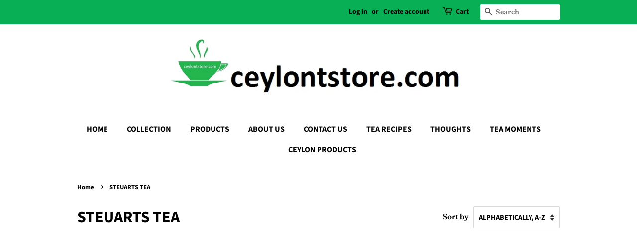

--- FILE ---
content_type: text/html; charset=utf-8
request_url: https://www.ceylontstore.com/collections/steuarts-tea
body_size: 40483
content:
<!doctype html>
<html class="no-js">
<head>
<script data-ad-client="ca-pub-9043211688051040" async src="https://pagead2.googlesyndication.com/pagead/js/adsbygoogle.js"></script>
  <!-- Basic page needs ================================================== -->
  <meta charset="utf-8">
  <meta http-equiv="X-UA-Compatible" content="IE=edge,chrome=1">
  <meta name="naver-site-verification" content="c8c96b8937b5becb1e441c66644c8d2180441ded" />
  
  <link rel="shortcut icon" href="//www.ceylontstore.com/cdn/shop/files/th96_32x32.jpg?v=1614404838" type="image/png" />
  

  <!-- Title and description ================================================== -->
  <title>
  STEUARTS TEA &ndash; ceylontstore.com
  </title>

  
  <meta name="description" content="Steuarts Tea Online Sale">
  

  <!-- Social meta ================================================== -->
  <!-- /snippets/social-meta-tags.liquid -->




<meta property="og:site_name" content="ceylontstore.com">
<meta property="og:url" content="https://www.ceylontstore.com/collections/steuarts-tea">
<meta property="og:title" content="STEUARTS TEA">
<meta property="og:type" content="product.group">
<meta property="og:description" content="Steuarts Tea Online Sale">

<meta property="og:image" content="http://www.ceylontstore.com/cdn/shop/collections/th15_1200x1200.jpg?v=1445362528">
<meta property="og:image:secure_url" content="https://www.ceylontstore.com/cdn/shop/collections/th15_1200x1200.jpg?v=1445362528">


  <meta name="twitter:site" content="@ceylontstore">

<meta name="twitter:card" content="summary_large_image">
<meta name="twitter:title" content="STEUARTS TEA">
<meta name="twitter:description" content="Steuarts Tea Online Sale">


  <!-- Helpers ================================================== -->
  <link rel="canonical" href="https://www.ceylontstore.com/collections/steuarts-tea">
  <meta name="viewport" content="width=device-width,initial-scale=1">
  <meta name="theme-color" content="#09af54">

  <!-- CSS ================================================== -->
  <link href="//www.ceylontstore.com/cdn/shop/t/10/assets/timber.scss.css?v=10807666632075784721763043331" rel="stylesheet" type="text/css" media="all" />
  <link href="//www.ceylontstore.com/cdn/shop/t/10/assets/theme.scss.css?v=24931437703462034451763043331" rel="stylesheet" type="text/css" media="all" />

  <script>
    window.theme = window.theme || {};

    var theme = {
      strings: {
        addToCart: "Add to Cart",
        soldOut: "Sold Out",
        unavailable: "Unavailable",
        zoomClose: "Close (Esc)",
        zoomPrev: "Previous (Left arrow key)",
        zoomNext: "Next (Right arrow key)",
        addressError: "Error looking up that address",
        addressNoResults: "No results for that address",
        addressQueryLimit: "You have exceeded the Google API usage limit. Consider upgrading to a \u003ca href=\"https:\/\/developers.google.com\/maps\/premium\/usage-limits\"\u003ePremium Plan\u003c\/a\u003e.",
        authError: "There was a problem authenticating your Google Maps API Key."
      },
      settings: {
        // Adding some settings to allow the editor to update correctly when they are changed
        enableWideLayout: false,
        typeAccentTransform: true,
        typeAccentSpacing: false,
        baseFontSize: '17px',
        headerBaseFontSize: '32px',
        accentFontSize: '16px'
      },
      variables: {
        mediaQueryMedium: 'screen and (max-width: 768px)',
        bpSmall: false
      },
      moneyFormat: "${{amount}}"
    }

    document.documentElement.className = document.documentElement.className.replace('no-js', 'supports-js');
  </script>

  <!-- Header hook for plugins ================================================== -->
  <script>window.performance && window.performance.mark && window.performance.mark('shopify.content_for_header.start');</script><meta name="google-site-verification" content="SF9UWwNC7XatU7AJHtlCRRNiFTGfj-FFaED7Wl337VA">
<meta id="shopify-digital-wallet" name="shopify-digital-wallet" content="/10311675/digital_wallets/dialog">
<link rel="alternate" type="application/atom+xml" title="Feed" href="/collections/steuarts-tea.atom" />
<link rel="next" href="/collections/steuarts-tea?page=2">
<link rel="alternate" hreflang="x-default" href="https://www.ceylontstore.com/collections/steuarts-tea">
<link rel="alternate" hreflang="en" href="https://www.ceylontstore.com/collections/steuarts-tea">
<link rel="alternate" hreflang="en-AU" href="https://www.ceylontstore.com/en-au/collections/steuarts-tea">
<link rel="alternate" hreflang="en-AT" href="https://www.ceylontstore.com/en-at/collections/steuarts-tea">
<link rel="alternate" hreflang="de-AT" href="https://www.ceylontstore.com/de-at/collections/steuarts-tea">
<link rel="alternate" hreflang="en-CA" href="https://www.ceylontstore.com/en-ca/collections/steuarts-tea">
<link rel="alternate" hreflang="en-BQ" href="https://www.ceylontstore.com/en-bq/collections/steuarts-tea">
<link rel="alternate" hreflang="en-CN" href="https://www.ceylontstore.com/en-cn/collections/steuarts-tea">
<link rel="alternate" hreflang="zh-Hans-CN" href="https://www.ceylontstore.com/zh-cn/collections/steuarts-tea">
<link rel="alternate" hreflang="en-CZ" href="https://www.ceylontstore.com/en-cz/collections/steuarts-tea">
<link rel="alternate" hreflang="cs-CZ" href="https://www.ceylontstore.com/cs-cz/collections/steuarts-tea">
<link rel="alternate" hreflang="en-DK" href="https://www.ceylontstore.com/en-dk/collections/steuarts-tea">
<link rel="alternate" hreflang="en-FR" href="https://www.ceylontstore.com/en-fr/collections/steuarts-tea">
<link rel="alternate" hreflang="fr-FR" href="https://www.ceylontstore.com/fr-fr/collections/steuarts-tea">
<link rel="alternate" hreflang="en-DE" href="https://www.ceylontstore.com/en-de/collections/steuarts-tea">
<link rel="alternate" hreflang="de-DE" href="https://www.ceylontstore.com/de-de/collections/steuarts-tea">
<link rel="alternate" hreflang="en-HK" href="https://www.ceylontstore.com/en-hk/collections/steuarts-tea">
<link rel="alternate" hreflang="en-HU" href="https://www.ceylontstore.com/en-hu/collections/steuarts-tea">
<link rel="alternate" hreflang="hu-HU" href="https://www.ceylontstore.com/hu-hu/collections/steuarts-tea">
<link rel="alternate" hreflang="en-IN" href="https://www.ceylontstore.com/en-in/collections/steuarts-tea">
<link rel="alternate" hreflang="en-IL" href="https://www.ceylontstore.com/en-il/collections/steuarts-tea">
<link rel="alternate" hreflang="he-IL" href="https://www.ceylontstore.com/he-il/collections/steuarts-tea">
<link rel="alternate" hreflang="en-IT" href="https://www.ceylontstore.com/en-it/collections/steuarts-tea">
<link rel="alternate" hreflang="it-IT" href="https://www.ceylontstore.com/it-it/collections/steuarts-tea">
<link rel="alternate" hreflang="en-JP" href="https://www.ceylontstore.com/en-jp/collections/steuarts-tea">
<link rel="alternate" hreflang="ja-JP" href="https://www.ceylontstore.com/ja-jp/collections/steuarts-tea">
<link rel="alternate" hreflang="en-MO" href="https://www.ceylontstore.com/en-mo/collections/steuarts-tea">
<link rel="alternate" hreflang="en-MX" href="https://www.ceylontstore.com/en-mx/collections/steuarts-tea">
<link rel="alternate" hreflang="en-NL" href="https://www.ceylontstore.com/en-nl/collections/steuarts-tea">
<link rel="alternate" hreflang="nl-NL" href="https://www.ceylontstore.com/nl-nl/collections/steuarts-tea">
<link rel="alternate" hreflang="en-NZ" href="https://www.ceylontstore.com/en-nz/collections/steuarts-tea">
<link rel="alternate" hreflang="en-NO" href="https://www.ceylontstore.com/en-no/collections/steuarts-tea">
<link rel="alternate" hreflang="no-NO" href="https://www.ceylontstore.com/no-no/collections/steuarts-tea">
<link rel="alternate" hreflang="en-SA" href="https://www.ceylontstore.com/en-sa/collections/steuarts-tea">
<link rel="alternate" hreflang="ar-SA" href="https://www.ceylontstore.com/ar-sa/collections/steuarts-tea">
<link rel="alternate" hreflang="en-SG" href="https://www.ceylontstore.com/en-sg/collections/steuarts-tea">
<link rel="alternate" hreflang="en-KR" href="https://www.ceylontstore.com/en-kr/collections/steuarts-tea">
<link rel="alternate" hreflang="ko-KR" href="https://www.ceylontstore.com/ko-kr/collections/steuarts-tea">
<link rel="alternate" hreflang="en-ES" href="https://www.ceylontstore.com/en-es/collections/steuarts-tea">
<link rel="alternate" hreflang="es-ES" href="https://www.ceylontstore.com/es-es/collections/steuarts-tea">
<link rel="alternate" hreflang="en-SE" href="https://www.ceylontstore.com/en-se/collections/steuarts-tea">
<link rel="alternate" hreflang="sv-SE" href="https://www.ceylontstore.com/sv-se/collections/steuarts-tea">
<link rel="alternate" hreflang="en-CH" href="https://www.ceylontstore.com/en-ch/collections/steuarts-tea">
<link rel="alternate" hreflang="en-TW" href="https://www.ceylontstore.com/en-tw/collections/steuarts-tea">
<link rel="alternate" hreflang="en-AE" href="https://www.ceylontstore.com/en-ae/collections/steuarts-tea">
<link rel="alternate" hreflang="ar-AE" href="https://www.ceylontstore.com/ar-ae/collections/steuarts-tea">
<link rel="alternate" hreflang="en-GB" href="https://www.ceylontstore.com/en-gb/collections/steuarts-tea">
<link rel="alternate" type="application/json+oembed" href="https://www.ceylontstore.com/collections/steuarts-tea.oembed">
<script async="async" src="/checkouts/internal/preloads.js?locale=en-US"></script>
<script id="shopify-features" type="application/json">{"accessToken":"4f2ad89eaddfba21e755d9d8cb18ee55","betas":["rich-media-storefront-analytics"],"domain":"www.ceylontstore.com","predictiveSearch":true,"shopId":10311675,"locale":"en"}</script>
<script>var Shopify = Shopify || {};
Shopify.shop = "ceylonteastore.myshopify.com";
Shopify.locale = "en";
Shopify.currency = {"active":"USD","rate":"1.0"};
Shopify.country = "US";
Shopify.theme = {"name":"Minimal","id":81351639082,"schema_name":"Minimal","schema_version":"12.0.1","theme_store_id":380,"role":"main"};
Shopify.theme.handle = "null";
Shopify.theme.style = {"id":null,"handle":null};
Shopify.cdnHost = "www.ceylontstore.com/cdn";
Shopify.routes = Shopify.routes || {};
Shopify.routes.root = "/";</script>
<script type="module">!function(o){(o.Shopify=o.Shopify||{}).modules=!0}(window);</script>
<script>!function(o){function n(){var o=[];function n(){o.push(Array.prototype.slice.apply(arguments))}return n.q=o,n}var t=o.Shopify=o.Shopify||{};t.loadFeatures=n(),t.autoloadFeatures=n()}(window);</script>
<script id="shop-js-analytics" type="application/json">{"pageType":"collection"}</script>
<script defer="defer" async type="module" src="//www.ceylontstore.com/cdn/shopifycloud/shop-js/modules/v2/client.init-shop-cart-sync_C5BV16lS.en.esm.js"></script>
<script defer="defer" async type="module" src="//www.ceylontstore.com/cdn/shopifycloud/shop-js/modules/v2/chunk.common_CygWptCX.esm.js"></script>
<script type="module">
  await import("//www.ceylontstore.com/cdn/shopifycloud/shop-js/modules/v2/client.init-shop-cart-sync_C5BV16lS.en.esm.js");
await import("//www.ceylontstore.com/cdn/shopifycloud/shop-js/modules/v2/chunk.common_CygWptCX.esm.js");

  window.Shopify.SignInWithShop?.initShopCartSync?.({"fedCMEnabled":true,"windoidEnabled":true});

</script>
<script>(function() {
  var isLoaded = false;
  function asyncLoad() {
    if (isLoaded) return;
    isLoaded = true;
    var urls = ["https:\/\/chimpstatic.com\/mcjs-connected\/js\/users\/820655905db3e0bc2af2a1b96\/f5d3994a89b95e3f34636285f.js?shop=ceylonteastore.myshopify.com","\/\/swymv3free-01.azureedge.net\/code\/swym-shopify.js?shop=ceylonteastore.myshopify.com","https:\/\/cdn.hextom.com\/js\/quickannouncementbar.js?shop=ceylonteastore.myshopify.com"];
    for (var i = 0; i < urls.length; i++) {
      var s = document.createElement('script');
      s.type = 'text/javascript';
      s.async = true;
      s.src = urls[i];
      var x = document.getElementsByTagName('script')[0];
      x.parentNode.insertBefore(s, x);
    }
  };
  if(window.attachEvent) {
    window.attachEvent('onload', asyncLoad);
  } else {
    window.addEventListener('load', asyncLoad, false);
  }
})();</script>
<script id="__st">var __st={"a":10311675,"offset":19800,"reqid":"7a0a228c-4eb3-45ad-a6d9-623746a61604-1768818567","pageurl":"www.ceylontstore.com\/collections\/steuarts-tea","u":"3a7464cc9bdc","p":"collection","rtyp":"collection","rid":101168644};</script>
<script>window.ShopifyPaypalV4VisibilityTracking = true;</script>
<script id="captcha-bootstrap">!function(){'use strict';const t='contact',e='account',n='new_comment',o=[[t,t],['blogs',n],['comments',n],[t,'customer']],c=[[e,'customer_login'],[e,'guest_login'],[e,'recover_customer_password'],[e,'create_customer']],r=t=>t.map((([t,e])=>`form[action*='/${t}']:not([data-nocaptcha='true']) input[name='form_type'][value='${e}']`)).join(','),a=t=>()=>t?[...document.querySelectorAll(t)].map((t=>t.form)):[];function s(){const t=[...o],e=r(t);return a(e)}const i='password',u='form_key',d=['recaptcha-v3-token','g-recaptcha-response','h-captcha-response',i],f=()=>{try{return window.sessionStorage}catch{return}},m='__shopify_v',_=t=>t.elements[u];function p(t,e,n=!1){try{const o=window.sessionStorage,c=JSON.parse(o.getItem(e)),{data:r}=function(t){const{data:e,action:n}=t;return t[m]||n?{data:e,action:n}:{data:t,action:n}}(c);for(const[e,n]of Object.entries(r))t.elements[e]&&(t.elements[e].value=n);n&&o.removeItem(e)}catch(o){console.error('form repopulation failed',{error:o})}}const l='form_type',E='cptcha';function T(t){t.dataset[E]=!0}const w=window,h=w.document,L='Shopify',v='ce_forms',y='captcha';let A=!1;((t,e)=>{const n=(g='f06e6c50-85a8-45c8-87d0-21a2b65856fe',I='https://cdn.shopify.com/shopifycloud/storefront-forms-hcaptcha/ce_storefront_forms_captcha_hcaptcha.v1.5.2.iife.js',D={infoText:'Protected by hCaptcha',privacyText:'Privacy',termsText:'Terms'},(t,e,n)=>{const o=w[L][v],c=o.bindForm;if(c)return c(t,g,e,D).then(n);var r;o.q.push([[t,g,e,D],n]),r=I,A||(h.body.append(Object.assign(h.createElement('script'),{id:'captcha-provider',async:!0,src:r})),A=!0)});var g,I,D;w[L]=w[L]||{},w[L][v]=w[L][v]||{},w[L][v].q=[],w[L][y]=w[L][y]||{},w[L][y].protect=function(t,e){n(t,void 0,e),T(t)},Object.freeze(w[L][y]),function(t,e,n,w,h,L){const[v,y,A,g]=function(t,e,n){const i=e?o:[],u=t?c:[],d=[...i,...u],f=r(d),m=r(i),_=r(d.filter((([t,e])=>n.includes(e))));return[a(f),a(m),a(_),s()]}(w,h,L),I=t=>{const e=t.target;return e instanceof HTMLFormElement?e:e&&e.form},D=t=>v().includes(t);t.addEventListener('submit',(t=>{const e=I(t);if(!e)return;const n=D(e)&&!e.dataset.hcaptchaBound&&!e.dataset.recaptchaBound,o=_(e),c=g().includes(e)&&(!o||!o.value);(n||c)&&t.preventDefault(),c&&!n&&(function(t){try{if(!f())return;!function(t){const e=f();if(!e)return;const n=_(t);if(!n)return;const o=n.value;o&&e.removeItem(o)}(t);const e=Array.from(Array(32),(()=>Math.random().toString(36)[2])).join('');!function(t,e){_(t)||t.append(Object.assign(document.createElement('input'),{type:'hidden',name:u})),t.elements[u].value=e}(t,e),function(t,e){const n=f();if(!n)return;const o=[...t.querySelectorAll(`input[type='${i}']`)].map((({name:t})=>t)),c=[...d,...o],r={};for(const[a,s]of new FormData(t).entries())c.includes(a)||(r[a]=s);n.setItem(e,JSON.stringify({[m]:1,action:t.action,data:r}))}(t,e)}catch(e){console.error('failed to persist form',e)}}(e),e.submit())}));const S=(t,e)=>{t&&!t.dataset[E]&&(n(t,e.some((e=>e===t))),T(t))};for(const o of['focusin','change'])t.addEventListener(o,(t=>{const e=I(t);D(e)&&S(e,y())}));const B=e.get('form_key'),M=e.get(l),P=B&&M;t.addEventListener('DOMContentLoaded',(()=>{const t=y();if(P)for(const e of t)e.elements[l].value===M&&p(e,B);[...new Set([...A(),...v().filter((t=>'true'===t.dataset.shopifyCaptcha))])].forEach((e=>S(e,t)))}))}(h,new URLSearchParams(w.location.search),n,t,e,['guest_login'])})(!0,!0)}();</script>
<script integrity="sha256-4kQ18oKyAcykRKYeNunJcIwy7WH5gtpwJnB7kiuLZ1E=" data-source-attribution="shopify.loadfeatures" defer="defer" src="//www.ceylontstore.com/cdn/shopifycloud/storefront/assets/storefront/load_feature-a0a9edcb.js" crossorigin="anonymous"></script>
<script data-source-attribution="shopify.dynamic_checkout.dynamic.init">var Shopify=Shopify||{};Shopify.PaymentButton=Shopify.PaymentButton||{isStorefrontPortableWallets:!0,init:function(){window.Shopify.PaymentButton.init=function(){};var t=document.createElement("script");t.src="https://www.ceylontstore.com/cdn/shopifycloud/portable-wallets/latest/portable-wallets.en.js",t.type="module",document.head.appendChild(t)}};
</script>
<script data-source-attribution="shopify.dynamic_checkout.buyer_consent">
  function portableWalletsHideBuyerConsent(e){var t=document.getElementById("shopify-buyer-consent"),n=document.getElementById("shopify-subscription-policy-button");t&&n&&(t.classList.add("hidden"),t.setAttribute("aria-hidden","true"),n.removeEventListener("click",e))}function portableWalletsShowBuyerConsent(e){var t=document.getElementById("shopify-buyer-consent"),n=document.getElementById("shopify-subscription-policy-button");t&&n&&(t.classList.remove("hidden"),t.removeAttribute("aria-hidden"),n.addEventListener("click",e))}window.Shopify?.PaymentButton&&(window.Shopify.PaymentButton.hideBuyerConsent=portableWalletsHideBuyerConsent,window.Shopify.PaymentButton.showBuyerConsent=portableWalletsShowBuyerConsent);
</script>
<script data-source-attribution="shopify.dynamic_checkout.cart.bootstrap">document.addEventListener("DOMContentLoaded",(function(){function t(){return document.querySelector("shopify-accelerated-checkout-cart, shopify-accelerated-checkout")}if(t())Shopify.PaymentButton.init();else{new MutationObserver((function(e,n){t()&&(Shopify.PaymentButton.init(),n.disconnect())})).observe(document.body,{childList:!0,subtree:!0})}}));
</script>
<link id="shopify-accelerated-checkout-styles" rel="stylesheet" media="screen" href="https://www.ceylontstore.com/cdn/shopifycloud/portable-wallets/latest/accelerated-checkout-backwards-compat.css" crossorigin="anonymous">
<style id="shopify-accelerated-checkout-cart">
        #shopify-buyer-consent {
  margin-top: 1em;
  display: inline-block;
  width: 100%;
}

#shopify-buyer-consent.hidden {
  display: none;
}

#shopify-subscription-policy-button {
  background: none;
  border: none;
  padding: 0;
  text-decoration: underline;
  font-size: inherit;
  cursor: pointer;
}

#shopify-subscription-policy-button::before {
  box-shadow: none;
}

      </style>

<script>window.performance && window.performance.mark && window.performance.mark('shopify.content_for_header.end');</script>

  <script src="//www.ceylontstore.com/cdn/shop/t/10/assets/jquery-2.2.3.min.js?v=58211863146907186831598044885" type="text/javascript"></script>

  <script src="//www.ceylontstore.com/cdn/shop/t/10/assets/lazysizes.min.js?v=155223123402716617051598044886" async="async"></script>

  
  

<!-- BEGIN app block: shopify://apps/judge-me-reviews/blocks/judgeme_core/61ccd3b1-a9f2-4160-9fe9-4fec8413e5d8 --><!-- Start of Judge.me Core -->






<link rel="dns-prefetch" href="https://cdnwidget.judge.me">
<link rel="dns-prefetch" href="https://cdn.judge.me">
<link rel="dns-prefetch" href="https://cdn1.judge.me">
<link rel="dns-prefetch" href="https://api.judge.me">

<script data-cfasync='false' class='jdgm-settings-script'>window.jdgmSettings={"pagination":5,"disable_web_reviews":false,"badge_no_review_text":"No reviews","badge_n_reviews_text":"{{ n }} review/reviews","hide_badge_preview_if_no_reviews":true,"badge_hide_text":false,"enforce_center_preview_badge":false,"widget_title":"Customer Reviews","widget_open_form_text":"Write a review","widget_close_form_text":"Cancel review","widget_refresh_page_text":"Refresh page","widget_summary_text":"Based on {{ number_of_reviews }} review/reviews","widget_no_review_text":"Be the first to write a review","widget_name_field_text":"Display name","widget_verified_name_field_text":"Verified Name (public)","widget_name_placeholder_text":"Display name","widget_required_field_error_text":"This field is required.","widget_email_field_text":"Email address","widget_verified_email_field_text":"Verified Email (private, can not be edited)","widget_email_placeholder_text":"Your email address","widget_email_field_error_text":"Please enter a valid email address.","widget_rating_field_text":"Rating","widget_review_title_field_text":"Review Title","widget_review_title_placeholder_text":"Give your review a title","widget_review_body_field_text":"Review content","widget_review_body_placeholder_text":"Start writing here...","widget_pictures_field_text":"Picture/Video (optional)","widget_submit_review_text":"Submit Review","widget_submit_verified_review_text":"Submit Verified Review","widget_submit_success_msg_with_auto_publish":"Thank you! Please refresh the page in a few moments to see your review. You can remove or edit your review by logging into \u003ca href='https://judge.me/login' target='_blank' rel='nofollow noopener'\u003eJudge.me\u003c/a\u003e","widget_submit_success_msg_no_auto_publish":"Thank you! Your review will be published as soon as it is approved by the shop admin. You can remove or edit your review by logging into \u003ca href='https://judge.me/login' target='_blank' rel='nofollow noopener'\u003eJudge.me\u003c/a\u003e","widget_show_default_reviews_out_of_total_text":"Showing {{ n_reviews_shown }} out of {{ n_reviews }} reviews.","widget_show_all_link_text":"Show all","widget_show_less_link_text":"Show less","widget_author_said_text":"{{ reviewer_name }} said:","widget_days_text":"{{ n }} days ago","widget_weeks_text":"{{ n }} week/weeks ago","widget_months_text":"{{ n }} month/months ago","widget_years_text":"{{ n }} year/years ago","widget_yesterday_text":"Yesterday","widget_today_text":"Today","widget_replied_text":"\u003e\u003e {{ shop_name }} replied:","widget_read_more_text":"Read more","widget_reviewer_name_as_initial":"","widget_rating_filter_color":"#fbcd0a","widget_rating_filter_see_all_text":"See all reviews","widget_sorting_most_recent_text":"Most Recent","widget_sorting_highest_rating_text":"Highest Rating","widget_sorting_lowest_rating_text":"Lowest Rating","widget_sorting_with_pictures_text":"Only Pictures","widget_sorting_most_helpful_text":"Most Helpful","widget_open_question_form_text":"Ask a question","widget_reviews_subtab_text":"Reviews","widget_questions_subtab_text":"Questions","widget_question_label_text":"Question","widget_answer_label_text":"Answer","widget_question_placeholder_text":"Write your question here","widget_submit_question_text":"Submit Question","widget_question_submit_success_text":"Thank you for your question! We will notify you once it gets answered.","verified_badge_text":"Verified","verified_badge_bg_color":"","verified_badge_text_color":"","verified_badge_placement":"left-of-reviewer-name","widget_review_max_height":"","widget_hide_border":false,"widget_social_share":false,"widget_thumb":false,"widget_review_location_show":false,"widget_location_format":"","all_reviews_include_out_of_store_products":true,"all_reviews_out_of_store_text":"(out of store)","all_reviews_pagination":100,"all_reviews_product_name_prefix_text":"about","enable_review_pictures":true,"enable_question_anwser":false,"widget_theme":"default","review_date_format":"mm/dd/yyyy","default_sort_method":"most-recent","widget_product_reviews_subtab_text":"Product Reviews","widget_shop_reviews_subtab_text":"Shop Reviews","widget_other_products_reviews_text":"Reviews for other products","widget_store_reviews_subtab_text":"Store reviews","widget_no_store_reviews_text":"This store hasn't received any reviews yet","widget_web_restriction_product_reviews_text":"This product hasn't received any reviews yet","widget_no_items_text":"No items found","widget_show_more_text":"Show more","widget_write_a_store_review_text":"Write a Store Review","widget_other_languages_heading":"Reviews in Other Languages","widget_translate_review_text":"Translate review to {{ language }}","widget_translating_review_text":"Translating...","widget_show_original_translation_text":"Show original ({{ language }})","widget_translate_review_failed_text":"Review couldn't be translated.","widget_translate_review_retry_text":"Retry","widget_translate_review_try_again_later_text":"Try again later","show_product_url_for_grouped_product":false,"widget_sorting_pictures_first_text":"Pictures First","show_pictures_on_all_rev_page_mobile":false,"show_pictures_on_all_rev_page_desktop":false,"floating_tab_hide_mobile_install_preference":false,"floating_tab_button_name":"★ Reviews","floating_tab_title":"Let customers speak for us","floating_tab_button_color":"","floating_tab_button_background_color":"","floating_tab_url":"","floating_tab_url_enabled":false,"floating_tab_tab_style":"text","all_reviews_text_badge_text":"Customers rate us {{ shop.metafields.judgeme.all_reviews_rating | round: 1 }}/5 based on {{ shop.metafields.judgeme.all_reviews_count }} reviews.","all_reviews_text_badge_text_branded_style":"{{ shop.metafields.judgeme.all_reviews_rating | round: 1 }} out of 5 stars based on {{ shop.metafields.judgeme.all_reviews_count }} reviews","is_all_reviews_text_badge_a_link":false,"show_stars_for_all_reviews_text_badge":false,"all_reviews_text_badge_url":"","all_reviews_text_style":"branded","all_reviews_text_color_style":"judgeme_brand_color","all_reviews_text_color":"#108474","all_reviews_text_show_jm_brand":true,"featured_carousel_show_header":true,"featured_carousel_title":"Let customers speak for us","testimonials_carousel_title":"Customers are saying","videos_carousel_title":"Real customer stories","cards_carousel_title":"Customers are saying","featured_carousel_count_text":"from {{ n }} reviews","featured_carousel_add_link_to_all_reviews_page":false,"featured_carousel_url":"","featured_carousel_show_images":true,"featured_carousel_autoslide_interval":5,"featured_carousel_arrows_on_the_sides":false,"featured_carousel_height":250,"featured_carousel_width":80,"featured_carousel_image_size":0,"featured_carousel_image_height":250,"featured_carousel_arrow_color":"#eeeeee","verified_count_badge_style":"branded","verified_count_badge_orientation":"horizontal","verified_count_badge_color_style":"judgeme_brand_color","verified_count_badge_color":"#108474","is_verified_count_badge_a_link":false,"verified_count_badge_url":"","verified_count_badge_show_jm_brand":true,"widget_rating_preset_default":5,"widget_first_sub_tab":"product-reviews","widget_show_histogram":true,"widget_histogram_use_custom_color":false,"widget_pagination_use_custom_color":false,"widget_star_use_custom_color":false,"widget_verified_badge_use_custom_color":false,"widget_write_review_use_custom_color":false,"picture_reminder_submit_button":"Upload Pictures","enable_review_videos":false,"mute_video_by_default":false,"widget_sorting_videos_first_text":"Videos First","widget_review_pending_text":"Pending","featured_carousel_items_for_large_screen":3,"social_share_options_order":"Facebook,Twitter","remove_microdata_snippet":false,"disable_json_ld":false,"enable_json_ld_products":false,"preview_badge_show_question_text":false,"preview_badge_no_question_text":"No questions","preview_badge_n_question_text":"{{ number_of_questions }} question/questions","qa_badge_show_icon":false,"qa_badge_position":"same-row","remove_judgeme_branding":false,"widget_add_search_bar":false,"widget_search_bar_placeholder":"Search","widget_sorting_verified_only_text":"Verified only","featured_carousel_theme":"default","featured_carousel_show_rating":true,"featured_carousel_show_title":true,"featured_carousel_show_body":true,"featured_carousel_show_date":false,"featured_carousel_show_reviewer":true,"featured_carousel_show_product":false,"featured_carousel_header_background_color":"#108474","featured_carousel_header_text_color":"#ffffff","featured_carousel_name_product_separator":"reviewed","featured_carousel_full_star_background":"#108474","featured_carousel_empty_star_background":"#dadada","featured_carousel_vertical_theme_background":"#f9fafb","featured_carousel_verified_badge_enable":true,"featured_carousel_verified_badge_color":"#108474","featured_carousel_border_style":"round","featured_carousel_review_line_length_limit":3,"featured_carousel_more_reviews_button_text":"Read more reviews","featured_carousel_view_product_button_text":"View product","all_reviews_page_load_reviews_on":"scroll","all_reviews_page_load_more_text":"Load More Reviews","disable_fb_tab_reviews":false,"enable_ajax_cdn_cache":false,"widget_advanced_speed_features":5,"widget_public_name_text":"displayed publicly like","default_reviewer_name":"John Smith","default_reviewer_name_has_non_latin":true,"widget_reviewer_anonymous":"Anonymous","medals_widget_title":"Judge.me Review Medals","medals_widget_background_color":"#f9fafb","medals_widget_position":"footer_all_pages","medals_widget_border_color":"#f9fafb","medals_widget_verified_text_position":"left","medals_widget_use_monochromatic_version":false,"medals_widget_elements_color":"#108474","show_reviewer_avatar":true,"widget_invalid_yt_video_url_error_text":"Not a YouTube video URL","widget_max_length_field_error_text":"Please enter no more than {0} characters.","widget_show_country_flag":false,"widget_show_collected_via_shop_app":true,"widget_verified_by_shop_badge_style":"light","widget_verified_by_shop_text":"Verified by Shop","widget_show_photo_gallery":false,"widget_load_with_code_splitting":true,"widget_ugc_install_preference":false,"widget_ugc_title":"Made by us, Shared by you","widget_ugc_subtitle":"Tag us to see your picture featured in our page","widget_ugc_arrows_color":"#ffffff","widget_ugc_primary_button_text":"Buy Now","widget_ugc_primary_button_background_color":"#108474","widget_ugc_primary_button_text_color":"#ffffff","widget_ugc_primary_button_border_width":"0","widget_ugc_primary_button_border_style":"none","widget_ugc_primary_button_border_color":"#108474","widget_ugc_primary_button_border_radius":"25","widget_ugc_secondary_button_text":"Load More","widget_ugc_secondary_button_background_color":"#ffffff","widget_ugc_secondary_button_text_color":"#108474","widget_ugc_secondary_button_border_width":"2","widget_ugc_secondary_button_border_style":"solid","widget_ugc_secondary_button_border_color":"#108474","widget_ugc_secondary_button_border_radius":"25","widget_ugc_reviews_button_text":"View Reviews","widget_ugc_reviews_button_background_color":"#ffffff","widget_ugc_reviews_button_text_color":"#108474","widget_ugc_reviews_button_border_width":"2","widget_ugc_reviews_button_border_style":"solid","widget_ugc_reviews_button_border_color":"#108474","widget_ugc_reviews_button_border_radius":"25","widget_ugc_reviews_button_link_to":"judgeme-reviews-page","widget_ugc_show_post_date":true,"widget_ugc_max_width":"800","widget_rating_metafield_value_type":true,"widget_primary_color":"#108474","widget_enable_secondary_color":false,"widget_secondary_color":"#edf5f5","widget_summary_average_rating_text":"{{ average_rating }} out of 5","widget_media_grid_title":"Customer photos \u0026 videos","widget_media_grid_see_more_text":"See more","widget_round_style":false,"widget_show_product_medals":true,"widget_verified_by_judgeme_text":"Verified by Judge.me","widget_show_store_medals":true,"widget_verified_by_judgeme_text_in_store_medals":"Verified by Judge.me","widget_media_field_exceed_quantity_message":"Sorry, we can only accept {{ max_media }} for one review.","widget_media_field_exceed_limit_message":"{{ file_name }} is too large, please select a {{ media_type }} less than {{ size_limit }}MB.","widget_review_submitted_text":"Review Submitted!","widget_question_submitted_text":"Question Submitted!","widget_close_form_text_question":"Cancel","widget_write_your_answer_here_text":"Write your answer here","widget_enabled_branded_link":true,"widget_show_collected_by_judgeme":true,"widget_reviewer_name_color":"","widget_write_review_text_color":"","widget_write_review_bg_color":"","widget_collected_by_judgeme_text":"collected by Judge.me","widget_pagination_type":"standard","widget_load_more_text":"Load More","widget_load_more_color":"#108474","widget_full_review_text":"Full Review","widget_read_more_reviews_text":"Read More Reviews","widget_read_questions_text":"Read Questions","widget_questions_and_answers_text":"Questions \u0026 Answers","widget_verified_by_text":"Verified by","widget_verified_text":"Verified","widget_number_of_reviews_text":"{{ number_of_reviews }} reviews","widget_back_button_text":"Back","widget_next_button_text":"Next","widget_custom_forms_filter_button":"Filters","custom_forms_style":"horizontal","widget_show_review_information":false,"how_reviews_are_collected":"How reviews are collected?","widget_show_review_keywords":false,"widget_gdpr_statement":"How we use your data: We'll only contact you about the review you left, and only if necessary. By submitting your review, you agree to Judge.me's \u003ca href='https://judge.me/terms' target='_blank' rel='nofollow noopener'\u003eterms\u003c/a\u003e, \u003ca href='https://judge.me/privacy' target='_blank' rel='nofollow noopener'\u003eprivacy\u003c/a\u003e and \u003ca href='https://judge.me/content-policy' target='_blank' rel='nofollow noopener'\u003econtent\u003c/a\u003e policies.","widget_multilingual_sorting_enabled":false,"widget_translate_review_content_enabled":false,"widget_translate_review_content_method":"manual","popup_widget_review_selection":"automatically_with_pictures","popup_widget_round_border_style":true,"popup_widget_show_title":true,"popup_widget_show_body":true,"popup_widget_show_reviewer":false,"popup_widget_show_product":true,"popup_widget_show_pictures":true,"popup_widget_use_review_picture":true,"popup_widget_show_on_home_page":true,"popup_widget_show_on_product_page":true,"popup_widget_show_on_collection_page":true,"popup_widget_show_on_cart_page":true,"popup_widget_position":"bottom_left","popup_widget_first_review_delay":5,"popup_widget_duration":5,"popup_widget_interval":5,"popup_widget_review_count":5,"popup_widget_hide_on_mobile":true,"review_snippet_widget_round_border_style":true,"review_snippet_widget_card_color":"#FFFFFF","review_snippet_widget_slider_arrows_background_color":"#FFFFFF","review_snippet_widget_slider_arrows_color":"#000000","review_snippet_widget_star_color":"#108474","show_product_variant":false,"all_reviews_product_variant_label_text":"Variant: ","widget_show_verified_branding":true,"widget_ai_summary_title":"Customers say","widget_ai_summary_disclaimer":"AI-powered review summary based on recent customer reviews","widget_show_ai_summary":false,"widget_show_ai_summary_bg":false,"widget_show_review_title_input":true,"redirect_reviewers_invited_via_email":"review_widget","request_store_review_after_product_review":false,"request_review_other_products_in_order":false,"review_form_color_scheme":"default","review_form_corner_style":"square","review_form_star_color":{},"review_form_text_color":"#333333","review_form_background_color":"#ffffff","review_form_field_background_color":"#fafafa","review_form_button_color":{},"review_form_button_text_color":"#ffffff","review_form_modal_overlay_color":"#000000","review_content_screen_title_text":"How would you rate this product?","review_content_introduction_text":"We would love it if you would share a bit about your experience.","store_review_form_title_text":"How would you rate this store?","store_review_form_introduction_text":"We would love it if you would share a bit about your experience.","show_review_guidance_text":true,"one_star_review_guidance_text":"Poor","five_star_review_guidance_text":"Great","customer_information_screen_title_text":"About you","customer_information_introduction_text":"Please tell us more about you.","custom_questions_screen_title_text":"Your experience in more detail","custom_questions_introduction_text":"Here are a few questions to help us understand more about your experience.","review_submitted_screen_title_text":"Thanks for your review!","review_submitted_screen_thank_you_text":"We are processing it and it will appear on the store soon.","review_submitted_screen_email_verification_text":"Please confirm your email by clicking the link we just sent you. This helps us keep reviews authentic.","review_submitted_request_store_review_text":"Would you like to share your experience of shopping with us?","review_submitted_review_other_products_text":"Would you like to review these products?","store_review_screen_title_text":"Would you like to share your experience of shopping with us?","store_review_introduction_text":"We value your feedback and use it to improve. Please share any thoughts or suggestions you have.","reviewer_media_screen_title_picture_text":"Share a picture","reviewer_media_introduction_picture_text":"Upload a photo to support your review.","reviewer_media_screen_title_video_text":"Share a video","reviewer_media_introduction_video_text":"Upload a video to support your review.","reviewer_media_screen_title_picture_or_video_text":"Share a picture or video","reviewer_media_introduction_picture_or_video_text":"Upload a photo or video to support your review.","reviewer_media_youtube_url_text":"Paste your Youtube URL here","advanced_settings_next_step_button_text":"Next","advanced_settings_close_review_button_text":"Close","modal_write_review_flow":false,"write_review_flow_required_text":"Required","write_review_flow_privacy_message_text":"We respect your privacy.","write_review_flow_anonymous_text":"Post review as anonymous","write_review_flow_visibility_text":"This won't be visible to other customers.","write_review_flow_multiple_selection_help_text":"Select as many as you like","write_review_flow_single_selection_help_text":"Select one option","write_review_flow_required_field_error_text":"This field is required","write_review_flow_invalid_email_error_text":"Please enter a valid email address","write_review_flow_max_length_error_text":"Max. {{ max_length }} characters.","write_review_flow_media_upload_text":"\u003cb\u003eClick to upload\u003c/b\u003e or drag and drop","write_review_flow_gdpr_statement":"We'll only contact you about your review if necessary. By submitting your review, you agree to our \u003ca href='https://judge.me/terms' target='_blank' rel='nofollow noopener'\u003eterms and conditions\u003c/a\u003e and \u003ca href='https://judge.me/privacy' target='_blank' rel='nofollow noopener'\u003eprivacy policy\u003c/a\u003e.","rating_only_reviews_enabled":false,"show_negative_reviews_help_screen":false,"new_review_flow_help_screen_rating_threshold":3,"negative_review_resolution_screen_title_text":"Tell us more","negative_review_resolution_text":"Your experience matters to us. If there were issues with your purchase, we're here to help. Feel free to reach out to us, we'd love the opportunity to make things right.","negative_review_resolution_button_text":"Contact us","negative_review_resolution_proceed_with_review_text":"Leave a review","negative_review_resolution_subject":"Issue with purchase from {{ shop_name }}.{{ order_name }}","preview_badge_collection_page_install_status":false,"widget_review_custom_css":"","preview_badge_custom_css":"","preview_badge_stars_count":"5-stars","featured_carousel_custom_css":"","floating_tab_custom_css":"","all_reviews_widget_custom_css":"","medals_widget_custom_css":"","verified_badge_custom_css":"","all_reviews_text_custom_css":"","transparency_badges_collected_via_store_invite":false,"transparency_badges_from_another_provider":false,"transparency_badges_collected_from_store_visitor":false,"transparency_badges_collected_by_verified_review_provider":false,"transparency_badges_earned_reward":false,"transparency_badges_collected_via_store_invite_text":"Review collected via store invitation","transparency_badges_from_another_provider_text":"Review collected from another provider","transparency_badges_collected_from_store_visitor_text":"Review collected from a store visitor","transparency_badges_written_in_google_text":"Review written in Google","transparency_badges_written_in_etsy_text":"Review written in Etsy","transparency_badges_written_in_shop_app_text":"Review written in Shop App","transparency_badges_earned_reward_text":"Review earned a reward for future purchase","product_review_widget_per_page":10,"widget_store_review_label_text":"Review about the store","checkout_comment_extension_title_on_product_page":"Customer Comments","checkout_comment_extension_num_latest_comment_show":5,"checkout_comment_extension_format":"name_and_timestamp","checkout_comment_customer_name":"last_initial","checkout_comment_comment_notification":true,"preview_badge_collection_page_install_preference":false,"preview_badge_home_page_install_preference":false,"preview_badge_product_page_install_preference":false,"review_widget_install_preference":"","review_carousel_install_preference":false,"floating_reviews_tab_install_preference":"none","verified_reviews_count_badge_install_preference":false,"all_reviews_text_install_preference":false,"review_widget_best_location":false,"judgeme_medals_install_preference":false,"review_widget_revamp_enabled":false,"review_widget_qna_enabled":false,"review_widget_header_theme":"minimal","review_widget_widget_title_enabled":true,"review_widget_header_text_size":"medium","review_widget_header_text_weight":"regular","review_widget_average_rating_style":"compact","review_widget_bar_chart_enabled":true,"review_widget_bar_chart_type":"numbers","review_widget_bar_chart_style":"standard","review_widget_expanded_media_gallery_enabled":false,"review_widget_reviews_section_theme":"standard","review_widget_image_style":"thumbnails","review_widget_review_image_ratio":"square","review_widget_stars_size":"medium","review_widget_verified_badge":"standard_text","review_widget_review_title_text_size":"medium","review_widget_review_text_size":"medium","review_widget_review_text_length":"medium","review_widget_number_of_columns_desktop":3,"review_widget_carousel_transition_speed":5,"review_widget_custom_questions_answers_display":"always","review_widget_button_text_color":"#FFFFFF","review_widget_text_color":"#000000","review_widget_lighter_text_color":"#7B7B7B","review_widget_corner_styling":"soft","review_widget_review_word_singular":"review","review_widget_review_word_plural":"reviews","review_widget_voting_label":"Helpful?","review_widget_shop_reply_label":"Reply from {{ shop_name }}:","review_widget_filters_title":"Filters","qna_widget_question_word_singular":"Question","qna_widget_question_word_plural":"Questions","qna_widget_answer_reply_label":"Answer from {{ answerer_name }}:","qna_content_screen_title_text":"Ask a question about this product","qna_widget_question_required_field_error_text":"Please enter your question.","qna_widget_flow_gdpr_statement":"We'll only contact you about your question if necessary. By submitting your question, you agree to our \u003ca href='https://judge.me/terms' target='_blank' rel='nofollow noopener'\u003eterms and conditions\u003c/a\u003e and \u003ca href='https://judge.me/privacy' target='_blank' rel='nofollow noopener'\u003eprivacy policy\u003c/a\u003e.","qna_widget_question_submitted_text":"Thanks for your question!","qna_widget_close_form_text_question":"Close","qna_widget_question_submit_success_text":"We’ll notify you by email when your question is answered.","all_reviews_widget_v2025_enabled":false,"all_reviews_widget_v2025_header_theme":"default","all_reviews_widget_v2025_widget_title_enabled":true,"all_reviews_widget_v2025_header_text_size":"medium","all_reviews_widget_v2025_header_text_weight":"regular","all_reviews_widget_v2025_average_rating_style":"compact","all_reviews_widget_v2025_bar_chart_enabled":true,"all_reviews_widget_v2025_bar_chart_type":"numbers","all_reviews_widget_v2025_bar_chart_style":"standard","all_reviews_widget_v2025_expanded_media_gallery_enabled":false,"all_reviews_widget_v2025_show_store_medals":true,"all_reviews_widget_v2025_show_photo_gallery":true,"all_reviews_widget_v2025_show_review_keywords":false,"all_reviews_widget_v2025_show_ai_summary":false,"all_reviews_widget_v2025_show_ai_summary_bg":false,"all_reviews_widget_v2025_add_search_bar":false,"all_reviews_widget_v2025_default_sort_method":"most-recent","all_reviews_widget_v2025_reviews_per_page":10,"all_reviews_widget_v2025_reviews_section_theme":"default","all_reviews_widget_v2025_image_style":"thumbnails","all_reviews_widget_v2025_review_image_ratio":"square","all_reviews_widget_v2025_stars_size":"medium","all_reviews_widget_v2025_verified_badge":"bold_badge","all_reviews_widget_v2025_review_title_text_size":"medium","all_reviews_widget_v2025_review_text_size":"medium","all_reviews_widget_v2025_review_text_length":"medium","all_reviews_widget_v2025_number_of_columns_desktop":3,"all_reviews_widget_v2025_carousel_transition_speed":5,"all_reviews_widget_v2025_custom_questions_answers_display":"always","all_reviews_widget_v2025_show_product_variant":false,"all_reviews_widget_v2025_show_reviewer_avatar":true,"all_reviews_widget_v2025_reviewer_name_as_initial":"","all_reviews_widget_v2025_review_location_show":false,"all_reviews_widget_v2025_location_format":"","all_reviews_widget_v2025_show_country_flag":false,"all_reviews_widget_v2025_verified_by_shop_badge_style":"light","all_reviews_widget_v2025_social_share":false,"all_reviews_widget_v2025_social_share_options_order":"Facebook,Twitter,LinkedIn,Pinterest","all_reviews_widget_v2025_pagination_type":"standard","all_reviews_widget_v2025_button_text_color":"#FFFFFF","all_reviews_widget_v2025_text_color":"#000000","all_reviews_widget_v2025_lighter_text_color":"#7B7B7B","all_reviews_widget_v2025_corner_styling":"soft","all_reviews_widget_v2025_title":"Customer reviews","all_reviews_widget_v2025_ai_summary_title":"Customers say about this store","all_reviews_widget_v2025_no_review_text":"Be the first to write a review","platform":"shopify","branding_url":"https://app.judge.me/reviews/stores/www.ceylontstore.com","branding_text":"Powered by Judge.me","locale":"en","reply_name":"ceylontstore.com","widget_version":"3.0","footer":true,"autopublish":true,"review_dates":true,"enable_custom_form":false,"shop_use_review_site":true,"shop_locale":"en","enable_multi_locales_translations":false,"show_review_title_input":true,"review_verification_email_status":"always","can_be_branded":true,"reply_name_text":"ceylontstore.com"};</script> <style class='jdgm-settings-style'>.jdgm-xx{left:0}:root{--jdgm-primary-color: #108474;--jdgm-secondary-color: rgba(16,132,116,0.1);--jdgm-star-color: #108474;--jdgm-write-review-text-color: white;--jdgm-write-review-bg-color: #108474;--jdgm-paginate-color: #108474;--jdgm-border-radius: 0;--jdgm-reviewer-name-color: #108474}.jdgm-histogram__bar-content{background-color:#108474}.jdgm-rev[data-verified-buyer=true] .jdgm-rev__icon.jdgm-rev__icon:after,.jdgm-rev__buyer-badge.jdgm-rev__buyer-badge{color:white;background-color:#108474}.jdgm-review-widget--small .jdgm-gallery.jdgm-gallery .jdgm-gallery__thumbnail-link:nth-child(8) .jdgm-gallery__thumbnail-wrapper.jdgm-gallery__thumbnail-wrapper:before{content:"See more"}@media only screen and (min-width: 768px){.jdgm-gallery.jdgm-gallery .jdgm-gallery__thumbnail-link:nth-child(8) .jdgm-gallery__thumbnail-wrapper.jdgm-gallery__thumbnail-wrapper:before{content:"See more"}}.jdgm-prev-badge[data-average-rating='0.00']{display:none !important}.jdgm-author-all-initials{display:none !important}.jdgm-author-last-initial{display:none !important}.jdgm-rev-widg__title{visibility:hidden}.jdgm-rev-widg__summary-text{visibility:hidden}.jdgm-prev-badge__text{visibility:hidden}.jdgm-rev__prod-link-prefix:before{content:'about'}.jdgm-rev__variant-label:before{content:'Variant: '}.jdgm-rev__out-of-store-text:before{content:'(out of store)'}@media only screen and (min-width: 768px){.jdgm-rev__pics .jdgm-rev_all-rev-page-picture-separator,.jdgm-rev__pics .jdgm-rev__product-picture{display:none}}@media only screen and (max-width: 768px){.jdgm-rev__pics .jdgm-rev_all-rev-page-picture-separator,.jdgm-rev__pics .jdgm-rev__product-picture{display:none}}.jdgm-preview-badge[data-template="product"]{display:none !important}.jdgm-preview-badge[data-template="collection"]{display:none !important}.jdgm-preview-badge[data-template="index"]{display:none !important}.jdgm-review-widget[data-from-snippet="true"]{display:none !important}.jdgm-verified-count-badget[data-from-snippet="true"]{display:none !important}.jdgm-carousel-wrapper[data-from-snippet="true"]{display:none !important}.jdgm-all-reviews-text[data-from-snippet="true"]{display:none !important}.jdgm-medals-section[data-from-snippet="true"]{display:none !important}.jdgm-ugc-media-wrapper[data-from-snippet="true"]{display:none !important}.jdgm-rev__transparency-badge[data-badge-type="review_collected_via_store_invitation"]{display:none !important}.jdgm-rev__transparency-badge[data-badge-type="review_collected_from_another_provider"]{display:none !important}.jdgm-rev__transparency-badge[data-badge-type="review_collected_from_store_visitor"]{display:none !important}.jdgm-rev__transparency-badge[data-badge-type="review_written_in_etsy"]{display:none !important}.jdgm-rev__transparency-badge[data-badge-type="review_written_in_google_business"]{display:none !important}.jdgm-rev__transparency-badge[data-badge-type="review_written_in_shop_app"]{display:none !important}.jdgm-rev__transparency-badge[data-badge-type="review_earned_for_future_purchase"]{display:none !important}.jdgm-review-snippet-widget .jdgm-rev-snippet-widget__cards-container .jdgm-rev-snippet-card{border-radius:8px;background:#fff}.jdgm-review-snippet-widget .jdgm-rev-snippet-widget__cards-container .jdgm-rev-snippet-card__rev-rating .jdgm-star{color:#108474}.jdgm-review-snippet-widget .jdgm-rev-snippet-widget__prev-btn,.jdgm-review-snippet-widget .jdgm-rev-snippet-widget__next-btn{border-radius:50%;background:#fff}.jdgm-review-snippet-widget .jdgm-rev-snippet-widget__prev-btn>svg,.jdgm-review-snippet-widget .jdgm-rev-snippet-widget__next-btn>svg{fill:#000}.jdgm-full-rev-modal.rev-snippet-widget .jm-mfp-container .jm-mfp-content,.jdgm-full-rev-modal.rev-snippet-widget .jm-mfp-container .jdgm-full-rev__icon,.jdgm-full-rev-modal.rev-snippet-widget .jm-mfp-container .jdgm-full-rev__pic-img,.jdgm-full-rev-modal.rev-snippet-widget .jm-mfp-container .jdgm-full-rev__reply{border-radius:8px}.jdgm-full-rev-modal.rev-snippet-widget .jm-mfp-container .jdgm-full-rev[data-verified-buyer="true"] .jdgm-full-rev__icon::after{border-radius:8px}.jdgm-full-rev-modal.rev-snippet-widget .jm-mfp-container .jdgm-full-rev .jdgm-rev__buyer-badge{border-radius:calc( 8px / 2 )}.jdgm-full-rev-modal.rev-snippet-widget .jm-mfp-container .jdgm-full-rev .jdgm-full-rev__replier::before{content:'ceylontstore.com'}.jdgm-full-rev-modal.rev-snippet-widget .jm-mfp-container .jdgm-full-rev .jdgm-full-rev__product-button{border-radius:calc( 8px * 6 )}
</style> <style class='jdgm-settings-style'></style>

  
  
  
  <style class='jdgm-miracle-styles'>
  @-webkit-keyframes jdgm-spin{0%{-webkit-transform:rotate(0deg);-ms-transform:rotate(0deg);transform:rotate(0deg)}100%{-webkit-transform:rotate(359deg);-ms-transform:rotate(359deg);transform:rotate(359deg)}}@keyframes jdgm-spin{0%{-webkit-transform:rotate(0deg);-ms-transform:rotate(0deg);transform:rotate(0deg)}100%{-webkit-transform:rotate(359deg);-ms-transform:rotate(359deg);transform:rotate(359deg)}}@font-face{font-family:'JudgemeStar';src:url("[data-uri]") format("woff");font-weight:normal;font-style:normal}.jdgm-star{font-family:'JudgemeStar';display:inline !important;text-decoration:none !important;padding:0 4px 0 0 !important;margin:0 !important;font-weight:bold;opacity:1;-webkit-font-smoothing:antialiased;-moz-osx-font-smoothing:grayscale}.jdgm-star:hover{opacity:1}.jdgm-star:last-of-type{padding:0 !important}.jdgm-star.jdgm--on:before{content:"\e000"}.jdgm-star.jdgm--off:before{content:"\e001"}.jdgm-star.jdgm--half:before{content:"\e002"}.jdgm-widget *{margin:0;line-height:1.4;-webkit-box-sizing:border-box;-moz-box-sizing:border-box;box-sizing:border-box;-webkit-overflow-scrolling:touch}.jdgm-hidden{display:none !important;visibility:hidden !important}.jdgm-temp-hidden{display:none}.jdgm-spinner{width:40px;height:40px;margin:auto;border-radius:50%;border-top:2px solid #eee;border-right:2px solid #eee;border-bottom:2px solid #eee;border-left:2px solid #ccc;-webkit-animation:jdgm-spin 0.8s infinite linear;animation:jdgm-spin 0.8s infinite linear}.jdgm-prev-badge{display:block !important}

</style>


  
  
   


<script data-cfasync='false' class='jdgm-script'>
!function(e){window.jdgm=window.jdgm||{},jdgm.CDN_HOST="https://cdnwidget.judge.me/",jdgm.CDN_HOST_ALT="https://cdn2.judge.me/cdn/widget_frontend/",jdgm.API_HOST="https://api.judge.me/",jdgm.CDN_BASE_URL="https://cdn.shopify.com/extensions/019bc7fe-07a5-7fc5-85e3-4a4175980733/judgeme-extensions-296/assets/",
jdgm.docReady=function(d){(e.attachEvent?"complete"===e.readyState:"loading"!==e.readyState)?
setTimeout(d,0):e.addEventListener("DOMContentLoaded",d)},jdgm.loadCSS=function(d,t,o,a){
!o&&jdgm.loadCSS.requestedUrls.indexOf(d)>=0||(jdgm.loadCSS.requestedUrls.push(d),
(a=e.createElement("link")).rel="stylesheet",a.class="jdgm-stylesheet",a.media="nope!",
a.href=d,a.onload=function(){this.media="all",t&&setTimeout(t)},e.body.appendChild(a))},
jdgm.loadCSS.requestedUrls=[],jdgm.loadJS=function(e,d){var t=new XMLHttpRequest;
t.onreadystatechange=function(){4===t.readyState&&(Function(t.response)(),d&&d(t.response))},
t.open("GET",e),t.onerror=function(){if(e.indexOf(jdgm.CDN_HOST)===0&&jdgm.CDN_HOST_ALT!==jdgm.CDN_HOST){var f=e.replace(jdgm.CDN_HOST,jdgm.CDN_HOST_ALT);jdgm.loadJS(f,d)}},t.send()},jdgm.docReady((function(){(window.jdgmLoadCSS||e.querySelectorAll(
".jdgm-widget, .jdgm-all-reviews-page").length>0)&&(jdgmSettings.widget_load_with_code_splitting?
parseFloat(jdgmSettings.widget_version)>=3?jdgm.loadCSS(jdgm.CDN_HOST+"widget_v3/base.css"):
jdgm.loadCSS(jdgm.CDN_HOST+"widget/base.css"):jdgm.loadCSS(jdgm.CDN_HOST+"shopify_v2.css"),
jdgm.loadJS(jdgm.CDN_HOST+"loa"+"der.js"))}))}(document);
</script>
<noscript><link rel="stylesheet" type="text/css" media="all" href="https://cdnwidget.judge.me/shopify_v2.css"></noscript>

<!-- BEGIN app snippet: theme_fix_tags --><script>
  (function() {
    var jdgmThemeFixes = null;
    if (!jdgmThemeFixes) return;
    var thisThemeFix = jdgmThemeFixes[Shopify.theme.id];
    if (!thisThemeFix) return;

    if (thisThemeFix.html) {
      document.addEventListener("DOMContentLoaded", function() {
        var htmlDiv = document.createElement('div');
        htmlDiv.classList.add('jdgm-theme-fix-html');
        htmlDiv.innerHTML = thisThemeFix.html;
        document.body.append(htmlDiv);
      });
    };

    if (thisThemeFix.css) {
      var styleTag = document.createElement('style');
      styleTag.classList.add('jdgm-theme-fix-style');
      styleTag.innerHTML = thisThemeFix.css;
      document.head.append(styleTag);
    };

    if (thisThemeFix.js) {
      var scriptTag = document.createElement('script');
      scriptTag.classList.add('jdgm-theme-fix-script');
      scriptTag.innerHTML = thisThemeFix.js;
      document.head.append(scriptTag);
    };
  })();
</script>
<!-- END app snippet -->
<!-- End of Judge.me Core -->



<!-- END app block --><script src="https://cdn.shopify.com/extensions/019bc2d0-0f91-74d4-a43b-076b6407206d/quick-announcement-bar-prod-97/assets/quickannouncementbar.js" type="text/javascript" defer="defer"></script>
<script src="https://cdn.shopify.com/extensions/019bc7fe-07a5-7fc5-85e3-4a4175980733/judgeme-extensions-296/assets/loader.js" type="text/javascript" defer="defer"></script>
<link href="https://monorail-edge.shopifysvc.com" rel="dns-prefetch">
<script>(function(){if ("sendBeacon" in navigator && "performance" in window) {try {var session_token_from_headers = performance.getEntriesByType('navigation')[0].serverTiming.find(x => x.name == '_s').description;} catch {var session_token_from_headers = undefined;}var session_cookie_matches = document.cookie.match(/_shopify_s=([^;]*)/);var session_token_from_cookie = session_cookie_matches && session_cookie_matches.length === 2 ? session_cookie_matches[1] : "";var session_token = session_token_from_headers || session_token_from_cookie || "";function handle_abandonment_event(e) {var entries = performance.getEntries().filter(function(entry) {return /monorail-edge.shopifysvc.com/.test(entry.name);});if (!window.abandonment_tracked && entries.length === 0) {window.abandonment_tracked = true;var currentMs = Date.now();var navigation_start = performance.timing.navigationStart;var payload = {shop_id: 10311675,url: window.location.href,navigation_start,duration: currentMs - navigation_start,session_token,page_type: "collection"};window.navigator.sendBeacon("https://monorail-edge.shopifysvc.com/v1/produce", JSON.stringify({schema_id: "online_store_buyer_site_abandonment/1.1",payload: payload,metadata: {event_created_at_ms: currentMs,event_sent_at_ms: currentMs}}));}}window.addEventListener('pagehide', handle_abandonment_event);}}());</script>
<script id="web-pixels-manager-setup">(function e(e,d,r,n,o){if(void 0===o&&(o={}),!Boolean(null===(a=null===(i=window.Shopify)||void 0===i?void 0:i.analytics)||void 0===a?void 0:a.replayQueue)){var i,a;window.Shopify=window.Shopify||{};var t=window.Shopify;t.analytics=t.analytics||{};var s=t.analytics;s.replayQueue=[],s.publish=function(e,d,r){return s.replayQueue.push([e,d,r]),!0};try{self.performance.mark("wpm:start")}catch(e){}var l=function(){var e={modern:/Edge?\/(1{2}[4-9]|1[2-9]\d|[2-9]\d{2}|\d{4,})\.\d+(\.\d+|)|Firefox\/(1{2}[4-9]|1[2-9]\d|[2-9]\d{2}|\d{4,})\.\d+(\.\d+|)|Chrom(ium|e)\/(9{2}|\d{3,})\.\d+(\.\d+|)|(Maci|X1{2}).+ Version\/(15\.\d+|(1[6-9]|[2-9]\d|\d{3,})\.\d+)([,.]\d+|)( \(\w+\)|)( Mobile\/\w+|) Safari\/|Chrome.+OPR\/(9{2}|\d{3,})\.\d+\.\d+|(CPU[ +]OS|iPhone[ +]OS|CPU[ +]iPhone|CPU IPhone OS|CPU iPad OS)[ +]+(15[._]\d+|(1[6-9]|[2-9]\d|\d{3,})[._]\d+)([._]\d+|)|Android:?[ /-](13[3-9]|1[4-9]\d|[2-9]\d{2}|\d{4,})(\.\d+|)(\.\d+|)|Android.+Firefox\/(13[5-9]|1[4-9]\d|[2-9]\d{2}|\d{4,})\.\d+(\.\d+|)|Android.+Chrom(ium|e)\/(13[3-9]|1[4-9]\d|[2-9]\d{2}|\d{4,})\.\d+(\.\d+|)|SamsungBrowser\/([2-9]\d|\d{3,})\.\d+/,legacy:/Edge?\/(1[6-9]|[2-9]\d|\d{3,})\.\d+(\.\d+|)|Firefox\/(5[4-9]|[6-9]\d|\d{3,})\.\d+(\.\d+|)|Chrom(ium|e)\/(5[1-9]|[6-9]\d|\d{3,})\.\d+(\.\d+|)([\d.]+$|.*Safari\/(?![\d.]+ Edge\/[\d.]+$))|(Maci|X1{2}).+ Version\/(10\.\d+|(1[1-9]|[2-9]\d|\d{3,})\.\d+)([,.]\d+|)( \(\w+\)|)( Mobile\/\w+|) Safari\/|Chrome.+OPR\/(3[89]|[4-9]\d|\d{3,})\.\d+\.\d+|(CPU[ +]OS|iPhone[ +]OS|CPU[ +]iPhone|CPU IPhone OS|CPU iPad OS)[ +]+(10[._]\d+|(1[1-9]|[2-9]\d|\d{3,})[._]\d+)([._]\d+|)|Android:?[ /-](13[3-9]|1[4-9]\d|[2-9]\d{2}|\d{4,})(\.\d+|)(\.\d+|)|Mobile Safari.+OPR\/([89]\d|\d{3,})\.\d+\.\d+|Android.+Firefox\/(13[5-9]|1[4-9]\d|[2-9]\d{2}|\d{4,})\.\d+(\.\d+|)|Android.+Chrom(ium|e)\/(13[3-9]|1[4-9]\d|[2-9]\d{2}|\d{4,})\.\d+(\.\d+|)|Android.+(UC? ?Browser|UCWEB|U3)[ /]?(15\.([5-9]|\d{2,})|(1[6-9]|[2-9]\d|\d{3,})\.\d+)\.\d+|SamsungBrowser\/(5\.\d+|([6-9]|\d{2,})\.\d+)|Android.+MQ{2}Browser\/(14(\.(9|\d{2,})|)|(1[5-9]|[2-9]\d|\d{3,})(\.\d+|))(\.\d+|)|K[Aa][Ii]OS\/(3\.\d+|([4-9]|\d{2,})\.\d+)(\.\d+|)/},d=e.modern,r=e.legacy,n=navigator.userAgent;return n.match(d)?"modern":n.match(r)?"legacy":"unknown"}(),u="modern"===l?"modern":"legacy",c=(null!=n?n:{modern:"",legacy:""})[u],f=function(e){return[e.baseUrl,"/wpm","/b",e.hashVersion,"modern"===e.buildTarget?"m":"l",".js"].join("")}({baseUrl:d,hashVersion:r,buildTarget:u}),m=function(e){var d=e.version,r=e.bundleTarget,n=e.surface,o=e.pageUrl,i=e.monorailEndpoint;return{emit:function(e){var a=e.status,t=e.errorMsg,s=(new Date).getTime(),l=JSON.stringify({metadata:{event_sent_at_ms:s},events:[{schema_id:"web_pixels_manager_load/3.1",payload:{version:d,bundle_target:r,page_url:o,status:a,surface:n,error_msg:t},metadata:{event_created_at_ms:s}}]});if(!i)return console&&console.warn&&console.warn("[Web Pixels Manager] No Monorail endpoint provided, skipping logging."),!1;try{return self.navigator.sendBeacon.bind(self.navigator)(i,l)}catch(e){}var u=new XMLHttpRequest;try{return u.open("POST",i,!0),u.setRequestHeader("Content-Type","text/plain"),u.send(l),!0}catch(e){return console&&console.warn&&console.warn("[Web Pixels Manager] Got an unhandled error while logging to Monorail."),!1}}}}({version:r,bundleTarget:l,surface:e.surface,pageUrl:self.location.href,monorailEndpoint:e.monorailEndpoint});try{o.browserTarget=l,function(e){var d=e.src,r=e.async,n=void 0===r||r,o=e.onload,i=e.onerror,a=e.sri,t=e.scriptDataAttributes,s=void 0===t?{}:t,l=document.createElement("script"),u=document.querySelector("head"),c=document.querySelector("body");if(l.async=n,l.src=d,a&&(l.integrity=a,l.crossOrigin="anonymous"),s)for(var f in s)if(Object.prototype.hasOwnProperty.call(s,f))try{l.dataset[f]=s[f]}catch(e){}if(o&&l.addEventListener("load",o),i&&l.addEventListener("error",i),u)u.appendChild(l);else{if(!c)throw new Error("Did not find a head or body element to append the script");c.appendChild(l)}}({src:f,async:!0,onload:function(){if(!function(){var e,d;return Boolean(null===(d=null===(e=window.Shopify)||void 0===e?void 0:e.analytics)||void 0===d?void 0:d.initialized)}()){var d=window.webPixelsManager.init(e)||void 0;if(d){var r=window.Shopify.analytics;r.replayQueue.forEach((function(e){var r=e[0],n=e[1],o=e[2];d.publishCustomEvent(r,n,o)})),r.replayQueue=[],r.publish=d.publishCustomEvent,r.visitor=d.visitor,r.initialized=!0}}},onerror:function(){return m.emit({status:"failed",errorMsg:"".concat(f," has failed to load")})},sri:function(e){var d=/^sha384-[A-Za-z0-9+/=]+$/;return"string"==typeof e&&d.test(e)}(c)?c:"",scriptDataAttributes:o}),m.emit({status:"loading"})}catch(e){m.emit({status:"failed",errorMsg:(null==e?void 0:e.message)||"Unknown error"})}}})({shopId: 10311675,storefrontBaseUrl: "https://www.ceylontstore.com",extensionsBaseUrl: "https://extensions.shopifycdn.com/cdn/shopifycloud/web-pixels-manager",monorailEndpoint: "https://monorail-edge.shopifysvc.com/unstable/produce_batch",surface: "storefront-renderer",enabledBetaFlags: ["2dca8a86"],webPixelsConfigList: [{"id":"830373930","configuration":"{\"webPixelName\":\"Judge.me\"}","eventPayloadVersion":"v1","runtimeContext":"STRICT","scriptVersion":"34ad157958823915625854214640f0bf","type":"APP","apiClientId":683015,"privacyPurposes":["ANALYTICS"],"dataSharingAdjustments":{"protectedCustomerApprovalScopes":["read_customer_email","read_customer_name","read_customer_personal_data","read_customer_phone"]}},{"id":"396820522","configuration":"{\"config\":\"{\\\"pixel_id\\\":\\\"GT-WR9FVV6\\\",\\\"target_country\\\":\\\"US\\\",\\\"gtag_events\\\":[{\\\"type\\\":\\\"purchase\\\",\\\"action_label\\\":\\\"MC-ZPQG3SNNC6\\\"},{\\\"type\\\":\\\"page_view\\\",\\\"action_label\\\":\\\"MC-ZPQG3SNNC6\\\"},{\\\"type\\\":\\\"view_item\\\",\\\"action_label\\\":\\\"MC-ZPQG3SNNC6\\\"}],\\\"enable_monitoring_mode\\\":false}\"}","eventPayloadVersion":"v1","runtimeContext":"OPEN","scriptVersion":"b2a88bafab3e21179ed38636efcd8a93","type":"APP","apiClientId":1780363,"privacyPurposes":[],"dataSharingAdjustments":{"protectedCustomerApprovalScopes":["read_customer_address","read_customer_email","read_customer_name","read_customer_personal_data","read_customer_phone"]}},{"id":"150601770","configuration":"{\"pixel_id\":\"1937071599935382\",\"pixel_type\":\"facebook_pixel\",\"metaapp_system_user_token\":\"-\"}","eventPayloadVersion":"v1","runtimeContext":"OPEN","scriptVersion":"ca16bc87fe92b6042fbaa3acc2fbdaa6","type":"APP","apiClientId":2329312,"privacyPurposes":["ANALYTICS","MARKETING","SALE_OF_DATA"],"dataSharingAdjustments":{"protectedCustomerApprovalScopes":["read_customer_address","read_customer_email","read_customer_name","read_customer_personal_data","read_customer_phone"]}},{"id":"79495210","eventPayloadVersion":"v1","runtimeContext":"LAX","scriptVersion":"1","type":"CUSTOM","privacyPurposes":["ANALYTICS"],"name":"Google Analytics tag (migrated)"},{"id":"shopify-app-pixel","configuration":"{}","eventPayloadVersion":"v1","runtimeContext":"STRICT","scriptVersion":"0450","apiClientId":"shopify-pixel","type":"APP","privacyPurposes":["ANALYTICS","MARKETING"]},{"id":"shopify-custom-pixel","eventPayloadVersion":"v1","runtimeContext":"LAX","scriptVersion":"0450","apiClientId":"shopify-pixel","type":"CUSTOM","privacyPurposes":["ANALYTICS","MARKETING"]}],isMerchantRequest: false,initData: {"shop":{"name":"ceylontstore.com","paymentSettings":{"currencyCode":"USD"},"myshopifyDomain":"ceylonteastore.myshopify.com","countryCode":"LK","storefrontUrl":"https:\/\/www.ceylontstore.com"},"customer":null,"cart":null,"checkout":null,"productVariants":[],"purchasingCompany":null},},"https://www.ceylontstore.com/cdn","fcfee988w5aeb613cpc8e4bc33m6693e112",{"modern":"","legacy":""},{"shopId":"10311675","storefrontBaseUrl":"https:\/\/www.ceylontstore.com","extensionBaseUrl":"https:\/\/extensions.shopifycdn.com\/cdn\/shopifycloud\/web-pixels-manager","surface":"storefront-renderer","enabledBetaFlags":"[\"2dca8a86\"]","isMerchantRequest":"false","hashVersion":"fcfee988w5aeb613cpc8e4bc33m6693e112","publish":"custom","events":"[[\"page_viewed\",{}],[\"collection_viewed\",{\"collection\":{\"id\":\"101168644\",\"title\":\"STEUARTS TEA\",\"productVariants\":[{\"price\":{\"amount\":4.5,\"currencyCode\":\"USD\"},\"product\":{\"title\":\"Steuarts Cherry Flavoured Ceylon Black Tea, 25 Count Tea Bags\",\"vendor\":\"STEUARTS TEA\",\"id\":\"4622955012\",\"untranslatedTitle\":\"Steuarts Cherry Flavoured Ceylon Black Tea, 25 Count Tea Bags\",\"url\":\"\/products\/steuarts-cherry-flavoured-ceylon-black-tea-25-count-tea-bags\",\"type\":\"FLAVOURED TEA\"},\"id\":\"16890365444\",\"image\":{\"src\":\"\/\/www.ceylontstore.com\/cdn\/shop\/products\/th137.jpg?v=1458556975\"},\"sku\":\"\",\"title\":\"Default Title\",\"untranslatedTitle\":\"Default Title\"},{\"price\":{\"amount\":4.5,\"currencyCode\":\"USD\"},\"product\":{\"title\":\"Steuarts Cinnamon Flavoured Ceylon Black Tea, 25 Count Tea Bags\",\"vendor\":\"STEUARTS TEA\",\"id\":\"4647705968682\",\"untranslatedTitle\":\"Steuarts Cinnamon Flavoured Ceylon Black Tea, 25 Count Tea Bags\",\"url\":\"\/products\/steuarts-cinnamon-flavoured-ceylon-black-tea-25-count-tea-bags\",\"type\":\"FLAVOURED TEA\"},\"id\":\"32254227939370\",\"image\":{\"src\":\"\/\/www.ceylontstore.com\/cdn\/shop\/products\/Cinnamon25tbe.png?v=1609216991\"},\"sku\":\"\",\"title\":\"Default Title\",\"untranslatedTitle\":\"Default Title\"},{\"price\":{\"amount\":12.0,\"currencyCode\":\"USD\"},\"product\":{\"title\":\"Steuarts Dimbula BOP Ceylon Tea, Loose Tea 150g\",\"vendor\":\"STEUARTS TEA\",\"id\":\"1876737327146\",\"untranslatedTitle\":\"Steuarts Dimbula BOP Ceylon Tea, Loose Tea 150g\",\"url\":\"\/products\/steuarts-dimbula-bop-ceylon-tea-loose-tea-150g\",\"type\":\"REGIONAL TEA\"},\"id\":\"14522229129258\",\"image\":{\"src\":\"\/\/www.ceylontstore.com\/cdn\/shop\/products\/th548.png?v=1549376376\"},\"sku\":\"\",\"title\":\"Default Title\",\"untranslatedTitle\":\"Default Title\"},{\"price\":{\"amount\":4.0,\"currencyCode\":\"USD\"},\"product\":{\"title\":\"Steuarts Dimbula BOP Ceylon Tea, Loose Tea 50g\",\"vendor\":\"STEUARTS TEA\",\"id\":\"1876687421482\",\"untranslatedTitle\":\"Steuarts Dimbula BOP Ceylon Tea, Loose Tea 50g\",\"url\":\"\/products\/steuarts-dimbula-bop-ceylon-tea-loose-tea-50g\",\"type\":\"REGIONAL TEA\"},\"id\":\"14521870778410\",\"image\":{\"src\":\"\/\/www.ceylontstore.com\/cdn\/shop\/products\/th545.png?v=1549372593\"},\"sku\":\"\",\"title\":\"Default Title\",\"untranslatedTitle\":\"Default Title\"},{\"price\":{\"amount\":4.5,\"currencyCode\":\"USD\"},\"product\":{\"title\":\"Steuarts Earl Grey Tea, 25 Count Tea Bags\",\"vendor\":\"STEUARTS TEA\",\"id\":\"4512040388\",\"untranslatedTitle\":\"Steuarts Earl Grey Tea, 25 Count Tea Bags\",\"url\":\"\/products\/steuarts-earl-grey-tea-25-count-tea-bags\",\"type\":\"FLAVOURED TEA\"},\"id\":\"16361400004\",\"image\":{\"src\":\"\/\/www.ceylontstore.com\/cdn\/shop\/products\/th134_48bc8e37-3099-4fa4-ab9c-6e8c64817839.jpg?v=1458555172\"},\"sku\":\"\",\"title\":\"Default Title\",\"untranslatedTitle\":\"Default Title\"},{\"price\":{\"amount\":5.0,\"currencyCode\":\"USD\"},\"product\":{\"title\":\"Steuarts English Breakfast Tea, 25 Count Tea Bags\",\"vendor\":\"STEUARTS TEA\",\"id\":\"4626835780\",\"untranslatedTitle\":\"Steuarts English Breakfast Tea, 25 Count Tea Bags\",\"url\":\"\/products\/steuarts-english-breakfast-tea-25-count-tea-bags\",\"type\":\"FLAVOURED TEA\"},\"id\":\"16921913860\",\"image\":{\"src\":\"\/\/www.ceylontstore.com\/cdn\/shop\/products\/th151.jpg?v=1458618615\"},\"sku\":\"\",\"title\":\"Default Title\",\"untranslatedTitle\":\"Default Title\"},{\"price\":{\"amount\":4.5,\"currencyCode\":\"USD\"},\"product\":{\"title\":\"Steuarts Ginger Flavoured Ceylon Black Tea, 25 Count Tea Bags\",\"vendor\":\"STEUARTS TEA\",\"id\":\"4626743492\",\"untranslatedTitle\":\"Steuarts Ginger Flavoured Ceylon Black Tea, 25 Count Tea Bags\",\"url\":\"\/products\/steuarts-ginger-flavoured-ceylon-black-tea-25-count-tea-bags\",\"type\":\"FLAVOURED TEA\"},\"id\":\"16921412612\",\"image\":{\"src\":\"\/\/www.ceylontstore.com\/cdn\/shop\/products\/th150.jpg?v=1584845349\"},\"sku\":\"\",\"title\":\"Default Title\",\"untranslatedTitle\":\"Default Title\"},{\"price\":{\"amount\":8.0,\"currencyCode\":\"USD\"},\"product\":{\"title\":\"Steuarts Ginger Flavoured Ceylon Black Tea, Loose Tea 200g\",\"vendor\":\"STEUARTS TEA\",\"id\":\"3876110270506\",\"untranslatedTitle\":\"Steuarts Ginger Flavoured Ceylon Black Tea, Loose Tea 200g\",\"url\":\"\/products\/steuarts-ginger-flavoured-ceylon-black-tea-loose-tea-200g\",\"type\":\"FLAVOURED TEA\"},\"id\":\"29217907212330\",\"image\":{\"src\":\"\/\/www.ceylontstore.com\/cdn\/shop\/products\/th628.jpg?v=1561284571\"},\"sku\":\"\",\"title\":\"Default Title\",\"untranslatedTitle\":\"Default Title\"},{\"price\":{\"amount\":4.5,\"currencyCode\":\"USD\"},\"product\":{\"title\":\"Steuarts Grapes Flavoured Ceylon Black Tea, 25 Count Tea Bags\",\"vendor\":\"STEUARTS TEA\",\"id\":\"16991518737\",\"untranslatedTitle\":\"Steuarts Grapes Flavoured Ceylon Black Tea, 25 Count Tea Bags\",\"url\":\"\/products\/steuarts-grapes-flavoured-ceylon-black-tea-25-count-tea-bags\",\"type\":\"FLAVOURED TEA\"},\"id\":\"151303520273\",\"image\":{\"src\":\"\/\/www.ceylontstore.com\/cdn\/shop\/products\/th498.jpg?v=1509956674\"},\"sku\":\"\",\"title\":\"Default Title\",\"untranslatedTitle\":\"Default Title\"},{\"price\":{\"amount\":4.5,\"currencyCode\":\"USD\"},\"product\":{\"title\":\"Steuarts Green Ginger Tea , 25 Count Tea Bags\",\"vendor\":\"STEUARTS TEA\",\"id\":\"4622918404\",\"untranslatedTitle\":\"Steuarts Green Ginger Tea , 25 Count Tea Bags\",\"url\":\"\/products\/steuarts-green-ginger-tea-25-count-tea-bags\",\"type\":\"FLAVOURED TEA\"},\"id\":\"16890250884\",\"image\":{\"src\":\"\/\/www.ceylontstore.com\/cdn\/shop\/products\/th136.jpg?v=1458556360\"},\"sku\":\"\",\"title\":\"Default Title\",\"untranslatedTitle\":\"Default Title\"},{\"price\":{\"amount\":4.5,\"currencyCode\":\"USD\"},\"product\":{\"title\":\"Steuarts Green Tea, 25 Count Tea Bags\",\"vendor\":\"STEUARTS TEA\",\"id\":\"1590233169962\",\"untranslatedTitle\":\"Steuarts Green Tea, 25 Count Tea Bags\",\"url\":\"\/products\/steuarts-green-tea-25-count-tea-bags\",\"type\":\"FLAVOURED TEA\"},\"id\":\"13637258805290\",\"image\":{\"src\":\"\/\/www.ceylontstore.com\/cdn\/shop\/products\/20180804_144228.jpg?v=1533383411\"},\"sku\":\"\",\"title\":\"Default Title\",\"untranslatedTitle\":\"Default Title\"},{\"price\":{\"amount\":4.5,\"currencyCode\":\"USD\"},\"product\":{\"title\":\"Steuarts Jasmine Green Tea, 25 Count Tea Bags\",\"vendor\":\"STEUARTS TEA\",\"id\":\"6589438001194\",\"untranslatedTitle\":\"Steuarts Jasmine Green Tea, 25 Count Tea Bags\",\"url\":\"\/products\/steuarts-jasmine-green-tea-25-count-tea-bags\",\"type\":\"GREEN TEA\"},\"id\":\"39427278733354\",\"image\":{\"src\":\"\/\/www.ceylontstore.com\/cdn\/shop\/products\/th899.jpg?v=1622223755\"},\"sku\":\"\",\"title\":\"Default Title\",\"untranslatedTitle\":\"Default Title\"},{\"price\":{\"amount\":12.0,\"currencyCode\":\"USD\"},\"product\":{\"title\":\"Steuarts Kandy BOP Ceylon Tea, Loose Tea 150g\",\"vendor\":\"STEUARTS TEA\",\"id\":\"1876745355306\",\"untranslatedTitle\":\"Steuarts Kandy BOP Ceylon Tea, Loose Tea 150g\",\"url\":\"\/products\/steuarts-kandy-bop-ceylon-tea-loose-tea-150g\",\"type\":\"REGIONAL TEA\"},\"id\":\"14522255573034\",\"image\":{\"src\":\"\/\/www.ceylontstore.com\/cdn\/shop\/products\/th550.png?v=1549377318\"},\"sku\":\"\",\"title\":\"Default Title\",\"untranslatedTitle\":\"Default Title\"},{\"price\":{\"amount\":4.0,\"currencyCode\":\"USD\"},\"product\":{\"title\":\"Steuarts Kandy BOP Ceylon Tea, Loose Tea 50g\",\"vendor\":\"STEUARTS TEA\",\"id\":\"4411218264106\",\"untranslatedTitle\":\"Steuarts Kandy BOP Ceylon Tea, Loose Tea 50g\",\"url\":\"\/products\/steuarts-kandy-bop-ceylon-tea-loose-tea-50g\",\"type\":\"REGIONAL TEA\"},\"id\":\"31411934036010\",\"image\":{\"src\":\"\/\/www.ceylontstore.com\/cdn\/shop\/products\/th717.jpg?v=1586054454\"},\"sku\":\"\",\"title\":\"Default Title\",\"untranslatedTitle\":\"Default Title\"},{\"price\":{\"amount\":4.0,\"currencyCode\":\"USD\"},\"product\":{\"title\":\"Steuarts Lemon Flavoured Ceylon Black Tea, 25 Count Tea Bags\",\"vendor\":\"STEUARTS TEA\",\"id\":\"4626706820\",\"untranslatedTitle\":\"Steuarts Lemon Flavoured Ceylon Black Tea, 25 Count Tea Bags\",\"url\":\"\/products\/steuarts-lemon-flavoured-ceylon-black-tea-25-count-tea-bags\",\"type\":\"FLAVOURED TEA\"},\"id\":\"16921216260\",\"image\":{\"src\":\"\/\/www.ceylontstore.com\/cdn\/shop\/products\/th149_fa543eb3-b31e-455b-9233-880e4fc9a809.jpg?v=1458615155\"},\"sku\":\"\",\"title\":\"Default Title\",\"untranslatedTitle\":\"Default Title\"},{\"price\":{\"amount\":5.5,\"currencyCode\":\"USD\"},\"product\":{\"title\":\"Steuarts Loose Ceylon Tea, 100g\",\"vendor\":\"STEUARTS TEA\",\"id\":\"3394046724\",\"untranslatedTitle\":\"Steuarts Loose Ceylon Tea, 100g\",\"url\":\"\/products\/steuarts-loose-ceylon-tea-100g\",\"type\":\"LOOSE TEA\"},\"id\":\"9904704196\",\"image\":{\"src\":\"\/\/www.ceylontstore.com\/cdn\/shop\/products\/th617.jpg?v=1561282354\"},\"sku\":\"\",\"title\":\"Default Title\",\"untranslatedTitle\":\"Default Title\"},{\"price\":{\"amount\":8.0,\"currencyCode\":\"USD\"},\"product\":{\"title\":\"Steuarts Loose Ceylon Tea, 200g\",\"vendor\":\"STEUARTS TEA\",\"id\":\"1891193860\",\"untranslatedTitle\":\"Steuarts Loose Ceylon Tea, 200g\",\"url\":\"\/products\/steuarts-tea-dimbula-black-tea\",\"type\":\"LOOSE TEA\"},\"id\":\"6775189188\",\"image\":{\"src\":\"\/\/www.ceylontstore.com\/cdn\/shop\/products\/th618.jpg?v=1561282438\"},\"sku\":\"\",\"title\":\"Default Title\",\"untranslatedTitle\":\"Default Title\"},{\"price\":{\"amount\":13.0,\"currencyCode\":\"USD\"},\"product\":{\"title\":\"Steuarts Loose Ceylon Tea, 400g\",\"vendor\":\"STEUARTS TEA\",\"id\":\"3394094468\",\"untranslatedTitle\":\"Steuarts Loose Ceylon Tea, 400g\",\"url\":\"\/products\/steuarts-loose-ceylon-tea-400g\",\"type\":\"LOOSE TEA\"},\"id\":\"9905242372\",\"image\":{\"src\":\"\/\/www.ceylontstore.com\/cdn\/shop\/products\/th619.jpg?v=1561282516\"},\"sku\":\"\",\"title\":\"Default Title\",\"untranslatedTitle\":\"Default Title\"},{\"price\":{\"amount\":4.5,\"currencyCode\":\"USD\"},\"product\":{\"title\":\"Steuarts Mixed Fruit Flavoured Ceylon Black Tea, 25 Count Tea Bags\",\"vendor\":\"STEUARTS TEA\",\"id\":\"4512051012\",\"untranslatedTitle\":\"Steuarts Mixed Fruit Flavoured Ceylon Black Tea, 25 Count Tea Bags\",\"url\":\"\/products\/steuarts-mixed-fruit-flavoured-tea-25-count-tea-bags\",\"type\":\"FLAVOURED TEA\"},\"id\":\"16361493572\",\"image\":{\"src\":\"\/\/www.ceylontstore.com\/cdn\/shop\/products\/th133_7b2e21ed-8026-4295-ac95-daadbfa6cbd7.jpg?v=1458555316\"},\"sku\":\"\",\"title\":\"Default Title\",\"untranslatedTitle\":\"Default Title\"},{\"price\":{\"amount\":12.0,\"currencyCode\":\"USD\"},\"product\":{\"title\":\"Steuarts Nuwara Eliya BOP Ceylon Tea, Loose Tea 150g\",\"vendor\":\"STEUARTS TEA\",\"id\":\"1876738932778\",\"untranslatedTitle\":\"Steuarts Nuwara Eliya BOP Ceylon Tea, Loose Tea 150g\",\"url\":\"\/products\/steuarts-nuwara-eliya-bop-ceylon-tea-loose-tea-150g\",\"type\":\"REGIONAL TEA\"},\"id\":\"14522234044458\",\"image\":{\"src\":\"\/\/www.ceylontstore.com\/cdn\/shop\/products\/th549.png?v=1549376571\"},\"sku\":\"\",\"title\":\"Default Title\",\"untranslatedTitle\":\"Default Title\"},{\"price\":{\"amount\":4.0,\"currencyCode\":\"USD\"},\"product\":{\"title\":\"Steuarts Nuwara Eliya BOP Ceylon Tea, Loose Tea 50g\",\"vendor\":\"STEUARTS TEA\",\"id\":\"1876693483562\",\"untranslatedTitle\":\"Steuarts Nuwara Eliya BOP Ceylon Tea, Loose Tea 50g\",\"url\":\"\/products\/steuarts-nuwara-eliya-bop-ceylon-tea-loose-tea-50g\",\"type\":\"REGIONAL TEA\"},\"id\":\"14521886736426\",\"image\":{\"src\":\"\/\/www.ceylontstore.com\/cdn\/shop\/products\/th546.png?v=1549372892\"},\"sku\":\"\",\"title\":\"Default Title\",\"untranslatedTitle\":\"Default Title\"},{\"price\":{\"amount\":12.0,\"currencyCode\":\"USD\"},\"product\":{\"title\":\"Steuarts Regional Pure Ceylon Tea, Loose Tea\",\"vendor\":\"STEUARTS TEA\",\"id\":\"7068176941098\",\"untranslatedTitle\":\"Steuarts Regional Pure Ceylon Tea, Loose Tea\",\"url\":\"\/products\/steuart-regional-pure-ceylon-tea-loose-tea\",\"type\":\"REGIONAL TEA\"},\"id\":\"40986821099562\",\"image\":{\"src\":\"\/\/www.ceylontstore.com\/cdn\/shop\/files\/Regional-BOP-Collection-1-1.png?v=1707205106\"},\"sku\":\"\",\"title\":\"Default Title\",\"untranslatedTitle\":\"Default Title\"},{\"price\":{\"amount\":5.5,\"currencyCode\":\"USD\"},\"product\":{\"title\":\"Steuarts Rosa Kahata Tea, Loose Tea 100g\",\"vendor\":\"STEUARTS TEA\",\"id\":\"3940272772\",\"untranslatedTitle\":\"Steuarts Rosa Kahata Tea, Loose Tea 100g\",\"url\":\"\/products\/steuarts-rosa-kahata-tea-100g\",\"type\":\"LOOSE TEA\"},\"id\":\"12306156292\",\"image\":{\"src\":\"\/\/www.ceylontstore.com\/cdn\/shop\/products\/th120.png?v=1449783887\"},\"sku\":\"\",\"title\":\"Default Title\",\"untranslatedTitle\":\"Default Title\"},{\"price\":{\"amount\":7.0,\"currencyCode\":\"USD\"},\"product\":{\"title\":\"Steuarts Rosa Kahata Tea, Loose Tea 200g\",\"vendor\":\"STEUARTS TEA\",\"id\":\"3940288452\",\"untranslatedTitle\":\"Steuarts Rosa Kahata Tea, Loose Tea 200g\",\"url\":\"\/products\/steuarts-rosa-kahata-tea-loose-tea-200g\",\"type\":\"LOOSE TEA\"},\"id\":\"12306215556\",\"image\":{\"src\":\"\/\/www.ceylontstore.com\/cdn\/shop\/products\/th120_f57cb8bc-fc81-4b0d-8dca-f7791aec7391.png?v=1449784022\"},\"sku\":\"\",\"title\":\"Default Title\",\"untranslatedTitle\":\"Default Title\"},{\"price\":{\"amount\":4.0,\"currencyCode\":\"USD\"},\"product\":{\"title\":\"Steuarts Ruhuna BOP Ceylon Tea, Loose Tea 50g\",\"vendor\":\"STEUARTS TEA\",\"id\":\"4411228848170\",\"untranslatedTitle\":\"Steuarts Ruhuna BOP Ceylon Tea, Loose Tea 50g\",\"url\":\"\/products\/steuarts-ruhuna-bop-ceylon-tea-loose-tea-50g\",\"type\":\"REGIONAL TEA\"},\"id\":\"31411940425770\",\"image\":{\"src\":\"\/\/www.ceylontstore.com\/cdn\/shop\/products\/th718.jpg?v=1586054577\"},\"sku\":\"\",\"title\":\"Default Title\",\"untranslatedTitle\":\"Default Title\"},{\"price\":{\"amount\":4.5,\"currencyCode\":\"USD\"},\"product\":{\"title\":\"Steuarts Strawberry Flavoured Ceylon Black Tea, 25 Count Tea Bags\",\"vendor\":\"STEUARTS TEA\",\"id\":\"4511674692\",\"untranslatedTitle\":\"Steuarts Strawberry Flavoured Ceylon Black Tea, 25 Count Tea Bags\",\"url\":\"\/products\/steuarts-strawberry-flavoured-ceylon-black-tea-25-count-tea-bags\",\"type\":\"FLAVOURED TEA\"},\"id\":\"16358900932\",\"image\":{\"src\":\"\/\/www.ceylontstore.com\/cdn\/shop\/products\/th135_fe80d055-17fd-4906-8a41-5eca61c702fd.jpg?v=1458555384\"},\"sku\":\"\",\"title\":\"Default Title\",\"untranslatedTitle\":\"Default Title\"},{\"price\":{\"amount\":12.0,\"currencyCode\":\"USD\"},\"product\":{\"title\":\"Steuarts Tea, 100 Count Tea Bags\",\"vendor\":\"STEUARTS TEA\",\"id\":\"15431827473\",\"untranslatedTitle\":\"Steuarts Tea, 100 Count Tea Bags\",\"url\":\"\/products\/steuarts-tea-100-count-tea-bags\",\"type\":\"TEA\"},\"id\":\"132464672785\",\"image\":{\"src\":\"\/\/www.ceylontstore.com\/cdn\/shop\/products\/th487.jpg?v=1509690403\"},\"sku\":\"\",\"title\":\"Default Title\",\"untranslatedTitle\":\"Default Title\"},{\"price\":{\"amount\":5.5,\"currencyCode\":\"USD\"},\"product\":{\"title\":\"Steuarts Tea, 25 Count Tea Bags\",\"vendor\":\"STEUARTS TEA\",\"id\":\"15435694097\",\"untranslatedTitle\":\"Steuarts Tea, 25 Count Tea Bags\",\"url\":\"\/products\/steuarts-tea-25-count-tea-bags\",\"type\":\"TEA\"},\"id\":\"132549214225\",\"image\":{\"src\":\"\/\/www.ceylontstore.com\/cdn\/shop\/products\/th488.jpg?v=1509690545\"},\"sku\":\"\",\"title\":\"Default Title\",\"untranslatedTitle\":\"Default Title\"},{\"price\":{\"amount\":8.0,\"currencyCode\":\"USD\"},\"product\":{\"title\":\"Steuarts Tea, 50 Count Tea Bags\",\"vendor\":\"STEUARTS TEA\",\"id\":\"15434711057\",\"untranslatedTitle\":\"Steuarts Tea, 50 Count Tea Bags\",\"url\":\"\/products\/steuarts-tea-50-count-tea-bags\",\"type\":\"TEA\"},\"id\":\"132537909265\",\"image\":{\"src\":\"\/\/www.ceylontstore.com\/cdn\/shop\/products\/th487_c6b3e9af-b291-476e-ae07-847cdc831392.jpg?v=1509690424\"},\"sku\":\"\",\"title\":\"Default Title\",\"untranslatedTitle\":\"Default Title\"},{\"price\":{\"amount\":4.0,\"currencyCode\":\"USD\"},\"product\":{\"title\":\"Steuarts Udapussellawa BOP Ceylon Tea, Loose Tea 50g\",\"vendor\":\"STEUARTS TEA\",\"id\":\"4411246837802\",\"untranslatedTitle\":\"Steuarts Udapussellawa BOP Ceylon Tea, Loose Tea 50g\",\"url\":\"\/products\/steuarts-udapussellawa-bop-ceylon-tea-loose-tea-50g\",\"type\":\"REGIONAL TEA\"},\"id\":\"31411952746538\",\"image\":{\"src\":\"\/\/www.ceylontstore.com\/cdn\/shop\/products\/th719.jpg?v=1586054873\"},\"sku\":\"\",\"title\":\"Default Title\",\"untranslatedTitle\":\"Default Title\"},{\"price\":{\"amount\":4.0,\"currencyCode\":\"USD\"},\"product\":{\"title\":\"Steuarts Uva BOP Ceylon Tea, Loose Tea 50g\",\"vendor\":\"STEUARTS TEA\",\"id\":\"1876731265066\",\"untranslatedTitle\":\"Steuarts Uva BOP Ceylon Tea, Loose Tea 50g\",\"url\":\"\/products\/steuarts-uva-bop-ceylon-tea-loose-tea-50g\",\"type\":\"REGIONAL TEA\"},\"id\":\"14522197966890\",\"image\":{\"src\":\"\/\/www.ceylontstore.com\/cdn\/shop\/products\/th547.png?v=1549375722\"},\"sku\":\"\",\"title\":\"Default Title\",\"untranslatedTitle\":\"Default Title\"},{\"price\":{\"amount\":4.5,\"currencyCode\":\"USD\"},\"product\":{\"title\":\"Steuarts Vanilla Flavoured Ceylon Black Tea, 25 Count Tea Bags\",\"vendor\":\"STEUARTS TEA\",\"id\":\"4647707705386\",\"untranslatedTitle\":\"Steuarts Vanilla Flavoured Ceylon Black Tea, 25 Count Tea Bags\",\"url\":\"\/products\/steuarts-vanilla-flavoured-ceylon-tea-25-count-tea-bags\",\"type\":\"FLAVOURED TEA\"},\"id\":\"32254234198058\",\"image\":{\"src\":\"\/\/www.ceylontstore.com\/cdn\/shop\/products\/vanillatea.png?v=1609217327\"},\"sku\":\"\",\"title\":\"Default Title\",\"untranslatedTitle\":\"Default Title\"}]}}]]"});</script><script>
  window.ShopifyAnalytics = window.ShopifyAnalytics || {};
  window.ShopifyAnalytics.meta = window.ShopifyAnalytics.meta || {};
  window.ShopifyAnalytics.meta.currency = 'USD';
  var meta = {"products":[{"id":4622955012,"gid":"gid:\/\/shopify\/Product\/4622955012","vendor":"STEUARTS TEA","type":"FLAVOURED TEA","handle":"steuarts-cherry-flavoured-ceylon-black-tea-25-count-tea-bags","variants":[{"id":16890365444,"price":450,"name":"Steuarts Cherry Flavoured Ceylon Black Tea, 25 Count Tea Bags","public_title":null,"sku":""}],"remote":false},{"id":4647705968682,"gid":"gid:\/\/shopify\/Product\/4647705968682","vendor":"STEUARTS TEA","type":"FLAVOURED TEA","handle":"steuarts-cinnamon-flavoured-ceylon-black-tea-25-count-tea-bags","variants":[{"id":32254227939370,"price":450,"name":"Steuarts Cinnamon Flavoured Ceylon Black Tea, 25 Count Tea Bags","public_title":null,"sku":""}],"remote":false},{"id":1876737327146,"gid":"gid:\/\/shopify\/Product\/1876737327146","vendor":"STEUARTS TEA","type":"REGIONAL TEA","handle":"steuarts-dimbula-bop-ceylon-tea-loose-tea-150g","variants":[{"id":14522229129258,"price":1200,"name":"Steuarts Dimbula BOP Ceylon Tea, Loose Tea 150g","public_title":null,"sku":""}],"remote":false},{"id":1876687421482,"gid":"gid:\/\/shopify\/Product\/1876687421482","vendor":"STEUARTS TEA","type":"REGIONAL TEA","handle":"steuarts-dimbula-bop-ceylon-tea-loose-tea-50g","variants":[{"id":14521870778410,"price":400,"name":"Steuarts Dimbula BOP Ceylon Tea, Loose Tea 50g","public_title":null,"sku":""}],"remote":false},{"id":4512040388,"gid":"gid:\/\/shopify\/Product\/4512040388","vendor":"STEUARTS TEA","type":"FLAVOURED TEA","handle":"steuarts-earl-grey-tea-25-count-tea-bags","variants":[{"id":16361400004,"price":450,"name":"Steuarts Earl Grey Tea, 25 Count Tea Bags","public_title":null,"sku":""}],"remote":false},{"id":4626835780,"gid":"gid:\/\/shopify\/Product\/4626835780","vendor":"STEUARTS TEA","type":"FLAVOURED TEA","handle":"steuarts-english-breakfast-tea-25-count-tea-bags","variants":[{"id":16921913860,"price":500,"name":"Steuarts English Breakfast Tea, 25 Count Tea Bags","public_title":null,"sku":""}],"remote":false},{"id":4626743492,"gid":"gid:\/\/shopify\/Product\/4626743492","vendor":"STEUARTS TEA","type":"FLAVOURED TEA","handle":"steuarts-ginger-flavoured-ceylon-black-tea-25-count-tea-bags","variants":[{"id":16921412612,"price":450,"name":"Steuarts Ginger Flavoured Ceylon Black Tea, 25 Count Tea Bags","public_title":null,"sku":""}],"remote":false},{"id":3876110270506,"gid":"gid:\/\/shopify\/Product\/3876110270506","vendor":"STEUARTS TEA","type":"FLAVOURED TEA","handle":"steuarts-ginger-flavoured-ceylon-black-tea-loose-tea-200g","variants":[{"id":29217907212330,"price":800,"name":"Steuarts Ginger Flavoured Ceylon Black Tea, Loose Tea 200g","public_title":null,"sku":""}],"remote":false},{"id":16991518737,"gid":"gid:\/\/shopify\/Product\/16991518737","vendor":"STEUARTS TEA","type":"FLAVOURED TEA","handle":"steuarts-grapes-flavoured-ceylon-black-tea-25-count-tea-bags","variants":[{"id":151303520273,"price":450,"name":"Steuarts Grapes Flavoured Ceylon Black Tea, 25 Count Tea Bags","public_title":null,"sku":""}],"remote":false},{"id":4622918404,"gid":"gid:\/\/shopify\/Product\/4622918404","vendor":"STEUARTS TEA","type":"FLAVOURED TEA","handle":"steuarts-green-ginger-tea-25-count-tea-bags","variants":[{"id":16890250884,"price":450,"name":"Steuarts Green Ginger Tea , 25 Count Tea Bags","public_title":null,"sku":""}],"remote":false},{"id":1590233169962,"gid":"gid:\/\/shopify\/Product\/1590233169962","vendor":"STEUARTS TEA","type":"FLAVOURED TEA","handle":"steuarts-green-tea-25-count-tea-bags","variants":[{"id":13637258805290,"price":450,"name":"Steuarts Green Tea, 25 Count Tea Bags","public_title":null,"sku":""}],"remote":false},{"id":6589438001194,"gid":"gid:\/\/shopify\/Product\/6589438001194","vendor":"STEUARTS TEA","type":"GREEN TEA","handle":"steuarts-jasmine-green-tea-25-count-tea-bags","variants":[{"id":39427278733354,"price":450,"name":"Steuarts Jasmine Green Tea, 25 Count Tea Bags","public_title":null,"sku":""}],"remote":false},{"id":1876745355306,"gid":"gid:\/\/shopify\/Product\/1876745355306","vendor":"STEUARTS TEA","type":"REGIONAL TEA","handle":"steuarts-kandy-bop-ceylon-tea-loose-tea-150g","variants":[{"id":14522255573034,"price":1200,"name":"Steuarts Kandy BOP Ceylon Tea, Loose Tea 150g","public_title":null,"sku":""}],"remote":false},{"id":4411218264106,"gid":"gid:\/\/shopify\/Product\/4411218264106","vendor":"STEUARTS TEA","type":"REGIONAL TEA","handle":"steuarts-kandy-bop-ceylon-tea-loose-tea-50g","variants":[{"id":31411934036010,"price":400,"name":"Steuarts Kandy BOP Ceylon Tea, Loose Tea 50g","public_title":null,"sku":""}],"remote":false},{"id":4626706820,"gid":"gid:\/\/shopify\/Product\/4626706820","vendor":"STEUARTS TEA","type":"FLAVOURED TEA","handle":"steuarts-lemon-flavoured-ceylon-black-tea-25-count-tea-bags","variants":[{"id":16921216260,"price":400,"name":"Steuarts Lemon Flavoured Ceylon Black Tea, 25 Count Tea Bags","public_title":null,"sku":""}],"remote":false},{"id":3394046724,"gid":"gid:\/\/shopify\/Product\/3394046724","vendor":"STEUARTS TEA","type":"LOOSE TEA","handle":"steuarts-loose-ceylon-tea-100g","variants":[{"id":9904704196,"price":550,"name":"Steuarts Loose Ceylon Tea, 100g","public_title":null,"sku":""}],"remote":false},{"id":1891193860,"gid":"gid:\/\/shopify\/Product\/1891193860","vendor":"STEUARTS TEA","type":"LOOSE TEA","handle":"steuarts-tea-dimbula-black-tea","variants":[{"id":6775189188,"price":800,"name":"Steuarts Loose Ceylon Tea, 200g","public_title":null,"sku":""}],"remote":false},{"id":3394094468,"gid":"gid:\/\/shopify\/Product\/3394094468","vendor":"STEUARTS TEA","type":"LOOSE TEA","handle":"steuarts-loose-ceylon-tea-400g","variants":[{"id":9905242372,"price":1300,"name":"Steuarts Loose Ceylon Tea, 400g","public_title":null,"sku":""}],"remote":false},{"id":4512051012,"gid":"gid:\/\/shopify\/Product\/4512051012","vendor":"STEUARTS TEA","type":"FLAVOURED TEA","handle":"steuarts-mixed-fruit-flavoured-tea-25-count-tea-bags","variants":[{"id":16361493572,"price":450,"name":"Steuarts Mixed Fruit Flavoured Ceylon Black Tea, 25 Count Tea Bags","public_title":null,"sku":""}],"remote":false},{"id":1876738932778,"gid":"gid:\/\/shopify\/Product\/1876738932778","vendor":"STEUARTS TEA","type":"REGIONAL TEA","handle":"steuarts-nuwara-eliya-bop-ceylon-tea-loose-tea-150g","variants":[{"id":14522234044458,"price":1200,"name":"Steuarts Nuwara Eliya BOP Ceylon Tea, Loose Tea 150g","public_title":null,"sku":""}],"remote":false},{"id":1876693483562,"gid":"gid:\/\/shopify\/Product\/1876693483562","vendor":"STEUARTS TEA","type":"REGIONAL TEA","handle":"steuarts-nuwara-eliya-bop-ceylon-tea-loose-tea-50g","variants":[{"id":14521886736426,"price":400,"name":"Steuarts Nuwara Eliya BOP Ceylon Tea, Loose Tea 50g","public_title":null,"sku":""}],"remote":false},{"id":7068176941098,"gid":"gid:\/\/shopify\/Product\/7068176941098","vendor":"STEUARTS TEA","type":"REGIONAL TEA","handle":"steuart-regional-pure-ceylon-tea-loose-tea","variants":[{"id":40986821099562,"price":1200,"name":"Steuarts Regional Pure Ceylon Tea, Loose Tea","public_title":null,"sku":""}],"remote":false},{"id":3940272772,"gid":"gid:\/\/shopify\/Product\/3940272772","vendor":"STEUARTS TEA","type":"LOOSE TEA","handle":"steuarts-rosa-kahata-tea-100g","variants":[{"id":12306156292,"price":550,"name":"Steuarts Rosa Kahata Tea, Loose Tea 100g","public_title":null,"sku":""}],"remote":false},{"id":3940288452,"gid":"gid:\/\/shopify\/Product\/3940288452","vendor":"STEUARTS TEA","type":"LOOSE TEA","handle":"steuarts-rosa-kahata-tea-loose-tea-200g","variants":[{"id":12306215556,"price":700,"name":"Steuarts Rosa Kahata Tea, Loose Tea 200g","public_title":null,"sku":""}],"remote":false},{"id":4411228848170,"gid":"gid:\/\/shopify\/Product\/4411228848170","vendor":"STEUARTS TEA","type":"REGIONAL TEA","handle":"steuarts-ruhuna-bop-ceylon-tea-loose-tea-50g","variants":[{"id":31411940425770,"price":400,"name":"Steuarts Ruhuna BOP Ceylon Tea, Loose Tea 50g","public_title":null,"sku":""}],"remote":false},{"id":4511674692,"gid":"gid:\/\/shopify\/Product\/4511674692","vendor":"STEUARTS TEA","type":"FLAVOURED TEA","handle":"steuarts-strawberry-flavoured-ceylon-black-tea-25-count-tea-bags","variants":[{"id":16358900932,"price":450,"name":"Steuarts Strawberry Flavoured Ceylon Black Tea, 25 Count Tea Bags","public_title":null,"sku":""}],"remote":false},{"id":15431827473,"gid":"gid:\/\/shopify\/Product\/15431827473","vendor":"STEUARTS TEA","type":"TEA","handle":"steuarts-tea-100-count-tea-bags","variants":[{"id":132464672785,"price":1200,"name":"Steuarts Tea, 100 Count Tea Bags","public_title":null,"sku":""}],"remote":false},{"id":15435694097,"gid":"gid:\/\/shopify\/Product\/15435694097","vendor":"STEUARTS TEA","type":"TEA","handle":"steuarts-tea-25-count-tea-bags","variants":[{"id":132549214225,"price":550,"name":"Steuarts Tea, 25 Count Tea Bags","public_title":null,"sku":""}],"remote":false},{"id":15434711057,"gid":"gid:\/\/shopify\/Product\/15434711057","vendor":"STEUARTS TEA","type":"TEA","handle":"steuarts-tea-50-count-tea-bags","variants":[{"id":132537909265,"price":800,"name":"Steuarts Tea, 50 Count Tea Bags","public_title":null,"sku":""}],"remote":false},{"id":4411246837802,"gid":"gid:\/\/shopify\/Product\/4411246837802","vendor":"STEUARTS TEA","type":"REGIONAL TEA","handle":"steuarts-udapussellawa-bop-ceylon-tea-loose-tea-50g","variants":[{"id":31411952746538,"price":400,"name":"Steuarts Udapussellawa BOP Ceylon Tea, Loose Tea 50g","public_title":null,"sku":""}],"remote":false},{"id":1876731265066,"gid":"gid:\/\/shopify\/Product\/1876731265066","vendor":"STEUARTS TEA","type":"REGIONAL TEA","handle":"steuarts-uva-bop-ceylon-tea-loose-tea-50g","variants":[{"id":14522197966890,"price":400,"name":"Steuarts Uva BOP Ceylon Tea, Loose Tea 50g","public_title":null,"sku":""}],"remote":false},{"id":4647707705386,"gid":"gid:\/\/shopify\/Product\/4647707705386","vendor":"STEUARTS TEA","type":"FLAVOURED TEA","handle":"steuarts-vanilla-flavoured-ceylon-tea-25-count-tea-bags","variants":[{"id":32254234198058,"price":450,"name":"Steuarts Vanilla Flavoured Ceylon Black Tea, 25 Count Tea Bags","public_title":null,"sku":""}],"remote":false}],"page":{"pageType":"collection","resourceType":"collection","resourceId":101168644,"requestId":"7a0a228c-4eb3-45ad-a6d9-623746a61604-1768818567"}};
  for (var attr in meta) {
    window.ShopifyAnalytics.meta[attr] = meta[attr];
  }
</script>
<script class="analytics">
  (function () {
    var customDocumentWrite = function(content) {
      var jquery = null;

      if (window.jQuery) {
        jquery = window.jQuery;
      } else if (window.Checkout && window.Checkout.$) {
        jquery = window.Checkout.$;
      }

      if (jquery) {
        jquery('body').append(content);
      }
    };

    var hasLoggedConversion = function(token) {
      if (token) {
        return document.cookie.indexOf('loggedConversion=' + token) !== -1;
      }
      return false;
    }

    var setCookieIfConversion = function(token) {
      if (token) {
        var twoMonthsFromNow = new Date(Date.now());
        twoMonthsFromNow.setMonth(twoMonthsFromNow.getMonth() + 2);

        document.cookie = 'loggedConversion=' + token + '; expires=' + twoMonthsFromNow;
      }
    }

    var trekkie = window.ShopifyAnalytics.lib = window.trekkie = window.trekkie || [];
    if (trekkie.integrations) {
      return;
    }
    trekkie.methods = [
      'identify',
      'page',
      'ready',
      'track',
      'trackForm',
      'trackLink'
    ];
    trekkie.factory = function(method) {
      return function() {
        var args = Array.prototype.slice.call(arguments);
        args.unshift(method);
        trekkie.push(args);
        return trekkie;
      };
    };
    for (var i = 0; i < trekkie.methods.length; i++) {
      var key = trekkie.methods[i];
      trekkie[key] = trekkie.factory(key);
    }
    trekkie.load = function(config) {
      trekkie.config = config || {};
      trekkie.config.initialDocumentCookie = document.cookie;
      var first = document.getElementsByTagName('script')[0];
      var script = document.createElement('script');
      script.type = 'text/javascript';
      script.onerror = function(e) {
        var scriptFallback = document.createElement('script');
        scriptFallback.type = 'text/javascript';
        scriptFallback.onerror = function(error) {
                var Monorail = {
      produce: function produce(monorailDomain, schemaId, payload) {
        var currentMs = new Date().getTime();
        var event = {
          schema_id: schemaId,
          payload: payload,
          metadata: {
            event_created_at_ms: currentMs,
            event_sent_at_ms: currentMs
          }
        };
        return Monorail.sendRequest("https://" + monorailDomain + "/v1/produce", JSON.stringify(event));
      },
      sendRequest: function sendRequest(endpointUrl, payload) {
        // Try the sendBeacon API
        if (window && window.navigator && typeof window.navigator.sendBeacon === 'function' && typeof window.Blob === 'function' && !Monorail.isIos12()) {
          var blobData = new window.Blob([payload], {
            type: 'text/plain'
          });

          if (window.navigator.sendBeacon(endpointUrl, blobData)) {
            return true;
          } // sendBeacon was not successful

        } // XHR beacon

        var xhr = new XMLHttpRequest();

        try {
          xhr.open('POST', endpointUrl);
          xhr.setRequestHeader('Content-Type', 'text/plain');
          xhr.send(payload);
        } catch (e) {
          console.log(e);
        }

        return false;
      },
      isIos12: function isIos12() {
        return window.navigator.userAgent.lastIndexOf('iPhone; CPU iPhone OS 12_') !== -1 || window.navigator.userAgent.lastIndexOf('iPad; CPU OS 12_') !== -1;
      }
    };
    Monorail.produce('monorail-edge.shopifysvc.com',
      'trekkie_storefront_load_errors/1.1',
      {shop_id: 10311675,
      theme_id: 81351639082,
      app_name: "storefront",
      context_url: window.location.href,
      source_url: "//www.ceylontstore.com/cdn/s/trekkie.storefront.cd680fe47e6c39ca5d5df5f0a32d569bc48c0f27.min.js"});

        };
        scriptFallback.async = true;
        scriptFallback.src = '//www.ceylontstore.com/cdn/s/trekkie.storefront.cd680fe47e6c39ca5d5df5f0a32d569bc48c0f27.min.js';
        first.parentNode.insertBefore(scriptFallback, first);
      };
      script.async = true;
      script.src = '//www.ceylontstore.com/cdn/s/trekkie.storefront.cd680fe47e6c39ca5d5df5f0a32d569bc48c0f27.min.js';
      first.parentNode.insertBefore(script, first);
    };
    trekkie.load(
      {"Trekkie":{"appName":"storefront","development":false,"defaultAttributes":{"shopId":10311675,"isMerchantRequest":null,"themeId":81351639082,"themeCityHash":"8973298522525182563","contentLanguage":"en","currency":"USD","eventMetadataId":"fe92751b-8484-4eb1-8a4a-ef3c0fba75fb"},"isServerSideCookieWritingEnabled":true,"monorailRegion":"shop_domain","enabledBetaFlags":["65f19447"]},"Session Attribution":{},"S2S":{"facebookCapiEnabled":false,"source":"trekkie-storefront-renderer","apiClientId":580111}}
    );

    var loaded = false;
    trekkie.ready(function() {
      if (loaded) return;
      loaded = true;

      window.ShopifyAnalytics.lib = window.trekkie;

      var originalDocumentWrite = document.write;
      document.write = customDocumentWrite;
      try { window.ShopifyAnalytics.merchantGoogleAnalytics.call(this); } catch(error) {};
      document.write = originalDocumentWrite;

      window.ShopifyAnalytics.lib.page(null,{"pageType":"collection","resourceType":"collection","resourceId":101168644,"requestId":"7a0a228c-4eb3-45ad-a6d9-623746a61604-1768818567","shopifyEmitted":true});

      var match = window.location.pathname.match(/checkouts\/(.+)\/(thank_you|post_purchase)/)
      var token = match? match[1]: undefined;
      if (!hasLoggedConversion(token)) {
        setCookieIfConversion(token);
        window.ShopifyAnalytics.lib.track("Viewed Product Category",{"currency":"USD","category":"Collection: steuarts-tea","collectionName":"steuarts-tea","collectionId":101168644,"nonInteraction":true},undefined,undefined,{"shopifyEmitted":true});
      }
    });


        var eventsListenerScript = document.createElement('script');
        eventsListenerScript.async = true;
        eventsListenerScript.src = "//www.ceylontstore.com/cdn/shopifycloud/storefront/assets/shop_events_listener-3da45d37.js";
        document.getElementsByTagName('head')[0].appendChild(eventsListenerScript);

})();</script>
  <script>
  if (!window.ga || (window.ga && typeof window.ga !== 'function')) {
    window.ga = function ga() {
      (window.ga.q = window.ga.q || []).push(arguments);
      if (window.Shopify && window.Shopify.analytics && typeof window.Shopify.analytics.publish === 'function') {
        window.Shopify.analytics.publish("ga_stub_called", {}, {sendTo: "google_osp_migration"});
      }
      console.error("Shopify's Google Analytics stub called with:", Array.from(arguments), "\nSee https://help.shopify.com/manual/promoting-marketing/pixels/pixel-migration#google for more information.");
    };
    if (window.Shopify && window.Shopify.analytics && typeof window.Shopify.analytics.publish === 'function') {
      window.Shopify.analytics.publish("ga_stub_initialized", {}, {sendTo: "google_osp_migration"});
    }
  }
</script>
<script
  defer
  src="https://www.ceylontstore.com/cdn/shopifycloud/perf-kit/shopify-perf-kit-3.0.4.min.js"
  data-application="storefront-renderer"
  data-shop-id="10311675"
  data-render-region="gcp-us-central1"
  data-page-type="collection"
  data-theme-instance-id="81351639082"
  data-theme-name="Minimal"
  data-theme-version="12.0.1"
  data-monorail-region="shop_domain"
  data-resource-timing-sampling-rate="10"
  data-shs="true"
  data-shs-beacon="true"
  data-shs-export-with-fetch="true"
  data-shs-logs-sample-rate="1"
  data-shs-beacon-endpoint="https://www.ceylontstore.com/api/collect"
></script>
</head>

<body id="steuarts-tea" class="template-collection">

  <div id="shopify-section-header" class="shopify-section"><style>
  .logo__image-wrapper {
    max-width: 600px;
  }
  /*================= If logo is above navigation ================== */
  
    .site-nav {
      
      margin-top: 30px;
    }

    
      .logo__image-wrapper {
        margin: 0 auto;
      }
    
  

  /*============ If logo is on the same line as navigation ============ */
  


  
</style>

<div data-section-id="header" data-section-type="header-section">
  <div class="header-bar">
    <div class="wrapper medium-down--hide">
      <div class="post-large--display-table">

        
          <div class="header-bar__left post-large--display-table-cell">

            

            

            
              <div class="header-bar__module header-bar__message">
                
                  
                
              </div>
            

          </div>
        

        <div class="header-bar__right post-large--display-table-cell">

          
            <ul class="header-bar__module header-bar__module--list">
              
                <li>
                  <a href="https://account.ceylontstore.com?locale=en&amp;region_country=US" id="customer_login_link">Log in</a>
                </li>
                <li>or</li>
                <li>
                  <a href="https://account.ceylontstore.com?locale=en" id="customer_register_link">Create account</a>
                </li>
              
            </ul>
          

          <div class="header-bar__module">
            <span class="header-bar__sep" aria-hidden="true"></span>
            <a href="/cart" class="cart-page-link">
              <span class="icon icon-cart header-bar__cart-icon" aria-hidden="true"></span>
            </a>
          </div>

          <div class="header-bar__module">
            <a href="/cart" class="cart-page-link">
              Cart
              <span class="cart-count header-bar__cart-count hidden-count">0</span>
            </a>
          </div>

          
            
              <div class="header-bar__module header-bar__search">
                


  <form action="/search" method="get" class="header-bar__search-form clearfix" role="search">
    
    <button type="submit" class="btn btn--search icon-fallback-text header-bar__search-submit">
      <span class="icon icon-search" aria-hidden="true"></span>
      <span class="fallback-text">Search</span>
    </button>
    <input type="search" name="q" value="" aria-label="Search" class="header-bar__search-input" placeholder="Search">
  </form>


              </div>
            
          

        </div>
      </div>
    </div>

    <div class="wrapper post-large--hide announcement-bar--mobile">
      
        
          <span></span>
        
      
    </div>

    <div class="wrapper post-large--hide">
      
        <button type="button" class="mobile-nav-trigger" id="MobileNavTrigger" aria-controls="MobileNav" aria-expanded="false">
          <span class="icon icon-hamburger" aria-hidden="true"></span>
          Menu
        </button>
      
      <a href="/cart" class="cart-page-link mobile-cart-page-link">
        <span class="icon icon-cart header-bar__cart-icon" aria-hidden="true"></span>
        Cart <span class="cart-count hidden-count">0</span>
      </a>
    </div>
    <nav role="navigation">
  <ul id="MobileNav" class="mobile-nav post-large--hide">
    
      
        <li class="mobile-nav__link">
          <a
            href="/"
            class="mobile-nav"
            >
            HOME
          </a>
        </li>
      
    
      
        <li class="mobile-nav__link">
          <a
            href="/collections"
            class="mobile-nav"
            >
            COLLECTION
          </a>
        </li>
      
    
      
        <li class="mobile-nav__link">
          <a
            href="/collections/all"
            class="mobile-nav"
            >
            PRODUCTS
          </a>
        </li>
      
    
      
        <li class="mobile-nav__link">
          <a
            href="/pages/about-us"
            class="mobile-nav"
            >
            ABOUT US
          </a>
        </li>
      
    
      
        <li class="mobile-nav__link">
          <a
            href="/pages/contact-us"
            class="mobile-nav"
            >
            CONTACT US
          </a>
        </li>
      
    
      
        <li class="mobile-nav__link">
          <a
            href="/pages/tea-recipes"
            class="mobile-nav"
            >
            TEA RECIPES
          </a>
        </li>
      
    
      
        <li class="mobile-nav__link">
          <a
            href="/blogs/history"
            class="mobile-nav"
            >
            THOUGHTS
          </a>
        </li>
      
    
      
        <li class="mobile-nav__link">
          <a
            href="/pages/tea-moments"
            class="mobile-nav"
            >
            TEA MOMENTS
          </a>
        </li>
      
    
      
        <li class="mobile-nav__link">
          <a
            href="/collections/ceylon-products"
            class="mobile-nav"
            >
            CEYLON PRODUCTS
          </a>
        </li>
      
    

    
      
        <li class="mobile-nav__link">
          <a href="https://account.ceylontstore.com?locale=en&amp;region_country=US" id="customer_login_link">Log in</a>
        </li>
        <li class="mobile-nav__link">
          <a href="https://account.ceylontstore.com?locale=en" id="customer_register_link">Create account</a>
        </li>
      
    

    <li class="mobile-nav__link">
      
        <div class="header-bar__module header-bar__search">
          


  <form action="/search" method="get" class="header-bar__search-form clearfix" role="search">
    
    <button type="submit" class="btn btn--search icon-fallback-text header-bar__search-submit">
      <span class="icon icon-search" aria-hidden="true"></span>
      <span class="fallback-text">Search</span>
    </button>
    <input type="search" name="q" value="" aria-label="Search" class="header-bar__search-input" placeholder="Search">
  </form>


        </div>
      
    </li>
  </ul>
</nav>

  </div>

  <header class="site-header" role="banner">
    <div class="wrapper">

      
        <div class="grid--full">
          <div class="grid__item">
            
              <div class="h1 site-header__logo" itemscope itemtype="http://schema.org/Organization">
            
              
                <noscript>
                  
                  <div class="logo__image-wrapper">
                    <img src="//www.ceylontstore.com/cdn/shop/files/th338_600x.jpg?v=1614412544" alt="ceylontstore.com" />
                  </div>
                </noscript>
                <div class="logo__image-wrapper supports-js">
                  <a href="/" itemprop="url" style="padding-top:21.791443850267378%;">
                    
                    <img class="logo__image lazyload"
                         src="//www.ceylontstore.com/cdn/shop/files/th338_300x300.jpg?v=1614412544"
                         data-src="//www.ceylontstore.com/cdn/shop/files/th338_{width}x.jpg?v=1614412544"
                         data-widths="[120, 180, 360, 540, 720, 900, 1080, 1296, 1512, 1728, 1944, 2048]"
                         data-aspectratio="4.588957055214724"
                         data-sizes="auto"
                         alt="ceylontstore.com"
                         itemprop="logo">
                  </a>
                </div>
              
            
              </div>
            
          </div>
        </div>
        <div class="grid--full medium-down--hide">
          <div class="grid__item">
            
<nav>
  <ul class="site-nav" id="AccessibleNav">
    
      
        <li>
          <a
            href="/"
            class="site-nav__link"
            data-meganav-type="child"
            >
              HOME
          </a>
        </li>
      
    
      
        <li>
          <a
            href="/collections"
            class="site-nav__link"
            data-meganav-type="child"
            >
              COLLECTION
          </a>
        </li>
      
    
      
        <li>
          <a
            href="/collections/all"
            class="site-nav__link"
            data-meganav-type="child"
            >
              PRODUCTS
          </a>
        </li>
      
    
      
        <li>
          <a
            href="/pages/about-us"
            class="site-nav__link"
            data-meganav-type="child"
            >
              ABOUT US
          </a>
        </li>
      
    
      
        <li>
          <a
            href="/pages/contact-us"
            class="site-nav__link"
            data-meganav-type="child"
            >
              CONTACT US
          </a>
        </li>
      
    
      
        <li>
          <a
            href="/pages/tea-recipes"
            class="site-nav__link"
            data-meganav-type="child"
            >
              TEA RECIPES
          </a>
        </li>
      
    
      
        <li>
          <a
            href="/blogs/history"
            class="site-nav__link"
            data-meganav-type="child"
            >
              THOUGHTS
          </a>
        </li>
      
    
      
        <li>
          <a
            href="/pages/tea-moments"
            class="site-nav__link"
            data-meganav-type="child"
            >
              TEA MOMENTS
          </a>
        </li>
      
    
      
        <li>
          <a
            href="/collections/ceylon-products"
            class="site-nav__link"
            data-meganav-type="child"
            >
              CEYLON PRODUCTS
          </a>
        </li>
      
    
  </ul>
</nav>

          </div>
        </div>
      

    </div>
  </header>
</div>



</div>

  <main class="wrapper main-content" role="main">
    <div class="grid">
        <div class="grid__item">
          

<div id="shopify-section-collection-template" class="shopify-section">

<div id="CollectionSection" data-section-id="collection-template" data-section-type="collection-template" data-sort-enabled="true" data-tags-enabled="true">
  <div class="section-header section-header--breadcrumb">
    

<nav class="breadcrumb" role="navigation" aria-label="breadcrumbs">
  <a href="/" title="Back to the frontpage">Home</a>

  

    <span aria-hidden="true" class="breadcrumb__sep">&rsaquo;</span>
    
      <span>STEUARTS TEA</span>
    

  
</nav>


  </div>

  <header class="section-header section-header--large">
    <h1 class="section-header__title section-header__title--left">STEUARTS TEA</h1>
    
    <div class="section-header__link--right">
      
        <script>
  $(function() {
    $('#BrowseBy')
      .bind('change', function() {
        location.href = jQuery(this).val();
      }
    );
  });
</script>

      
      
        <div class="form-horizontal">
  <label for="SortBy">Sort by</label>
  <select name="sort_by" id="SortBy" class="btn--tertiary" aria-describedby="a11y-refresh-page-message">
  
     <option value="manual">Featured</option>
  
     <option value="best-selling">Best selling</option>
  
     <option value="title-ascending">Alphabetically, A-Z</option>
  
     <option value="title-descending">Alphabetically, Z-A</option>
  
     <option value="price-ascending">Price, low to high</option>
  
     <option value="price-descending">Price, high to low</option>
  
     <option value="created-ascending">Date, old to new</option>
  
     <option value="created-descending">Date, new to old</option>
  
  </select>
</div>

      
    </div>
    
  </header>

  

  <div class="grid-uniform grid-link__container">
    

      
      <div class="grid__item wide--one-fifth large--one-quarter medium-down--one-half">
        











<div class=" sold-out">
  <a href="/collections/steuarts-tea/products/steuarts-cherry-flavoured-ceylon-black-tea-25-count-tea-bags" class="grid-link text-center">
    <span class="grid-link__image grid-link__image--loading grid-link__image-sold-out grid-link__image--product" data-image-wrapper>
      
      
        <span class="badge badge--sold-out">
          <span class="badge__text">Sold Out</span>
        </span>
      
      <span class="grid-link__image-centered">
        
          
            
            
<style>
  

  #ProductImage-11183237380 {
    max-width: 250px;
    max-height: 250px;
  }
  #ProductImageWrapper-11183237380 {
    max-width: 250px;
  }
</style>

            <div id="ProductImageWrapper-11183237380" class="product__img-wrapper supports-js">
              <div style="padding-top:100.0%;">
                <img id="ProductImage-11183237380"
                     alt="Steuarts Cherry Flavoured Ceylon Black Tea, 25 Count Tea Bags"
                     class="product__img lazyload"
                     data-src="//www.ceylontstore.com/cdn/shop/products/th137_{width}x.jpg?v=1458556975"
                     data-widths="[150, 220, 360, 470, 600, 750, 940, 1080, 1296, 1512, 1728, 2048]"
                     data-aspectratio="1.0"
                     data-sizes="auto"
                     data-image>
              </div>
            </div>
          
          <noscript>
            <img src="//www.ceylontstore.com/cdn/shop/products/th137_large.jpg?v=1458556975" alt="Steuarts Cherry Flavoured Ceylon Black Tea, 25 Count Tea Bags" class="product__img">
          </noscript>
        
      </span>
    </span>
    <p class="grid-link__title">Steuarts Cherry Flavoured Ceylon Black Tea, 25 Count Tea Bags</p>
    
    
      <p class="grid-link__meta">
        
          
            <span class="visually-hidden">Regular price</span>
          
          $4.50
<span class="shopify-product-reviews-badge" data-id="4622955012"></span>
      </p>
    
  </a>
</div>

      </div>
    
      
      <div class="grid__item wide--one-fifth large--one-quarter medium-down--one-half">
        











<div class=" sold-out">
  <a href="/collections/steuarts-tea/products/steuarts-cinnamon-flavoured-ceylon-black-tea-25-count-tea-bags" class="grid-link text-center">
    <span class="grid-link__image grid-link__image--loading grid-link__image-sold-out grid-link__image--product" data-image-wrapper>
      
      
        <span class="badge badge--sold-out">
          <span class="badge__text">Sold Out</span>
        </span>
      
      <span class="grid-link__image-centered">
        
          
            
            
<style>
  

  #ProductImage-15872833421354 {
    max-width: 339.22261484098937px;
    max-height: 480px;
  }
  #ProductImageWrapper-15872833421354 {
    max-width: 339.22261484098937px;
  }
</style>

            <div id="ProductImageWrapper-15872833421354" class="product__img-wrapper supports-js">
              <div style="padding-top:141.5%;">
                <img id="ProductImage-15872833421354"
                     alt="Steuarts Cinnamon Flavoured Ceylon Black Tea, 25 Count Tea Bags"
                     class="product__img lazyload"
                     data-src="//www.ceylontstore.com/cdn/shop/products/Cinnamon25tbe_{width}x.png?v=1609216991"
                     data-widths="[150, 220, 360, 470, 600, 750, 940, 1080, 1296, 1512, 1728, 2048]"
                     data-aspectratio="0.7067137809187279"
                     data-sizes="auto"
                     data-image>
              </div>
            </div>
          
          <noscript>
            <img src="//www.ceylontstore.com/cdn/shop/products/Cinnamon25tbe_large.png?v=1609216991" alt="Steuarts Cinnamon Flavoured Ceylon Black Tea, 25 Count Tea Bags" class="product__img">
          </noscript>
        
      </span>
    </span>
    <p class="grid-link__title">Steuarts Cinnamon Flavoured Ceylon Black Tea, 25 Count Tea Bags</p>
    
    
      <p class="grid-link__meta">
        
          
            <span class="visually-hidden">Regular price</span>
          
          $4.50
<span class="shopify-product-reviews-badge" data-id="4647705968682"></span>
      </p>
    
  </a>
</div>

      </div>
    
      
      <div class="grid__item wide--one-fifth large--one-quarter medium-down--one-half">
        











<div class=" sold-out">
  <a href="/collections/steuarts-tea/products/steuarts-dimbula-bop-ceylon-tea-loose-tea-150g" class="grid-link text-center">
    <span class="grid-link__image grid-link__image--loading grid-link__image-sold-out grid-link__image--product" data-image-wrapper>
      
      
        <span class="badge badge--sold-out">
          <span class="badge__text">Sold Out</span>
        </span>
      
      <span class="grid-link__image-centered">
        
          
            
            
<style>
  

  #ProductImage-5488704421930 {
    max-width: 339.22261484098937px;
    max-height: 480px;
  }
  #ProductImageWrapper-5488704421930 {
    max-width: 339.22261484098937px;
  }
</style>

            <div id="ProductImageWrapper-5488704421930" class="product__img-wrapper supports-js">
              <div style="padding-top:141.5%;">
                <img id="ProductImage-5488704421930"
                     alt="Steuarts Dimbula BOP Ceylon Tea, Loose Tea 150g"
                     class="product__img lazyload"
                     data-src="//www.ceylontstore.com/cdn/shop/products/th548_{width}x.png?v=1549376376"
                     data-widths="[150, 220, 360, 470, 600, 750, 940, 1080, 1296, 1512, 1728, 2048]"
                     data-aspectratio="0.7067137809187279"
                     data-sizes="auto"
                     data-image>
              </div>
            </div>
          
          <noscript>
            <img src="//www.ceylontstore.com/cdn/shop/products/th548_large.png?v=1549376376" alt="Steuarts Dimbula BOP Ceylon Tea, Loose Tea 150g" class="product__img">
          </noscript>
        
      </span>
    </span>
    <p class="grid-link__title">Steuarts Dimbula BOP Ceylon Tea, Loose Tea 150g</p>
    
    
      <p class="grid-link__meta">
        
          
            <span class="visually-hidden">Regular price</span>
          
          $12.00
<span class="shopify-product-reviews-badge" data-id="1876737327146"></span>
      </p>
    
  </a>
</div>

      </div>
    
      
      <div class="grid__item wide--one-fifth large--one-quarter medium-down--one-half">
        











<div class=" sold-out">
  <a href="/collections/steuarts-tea/products/steuarts-dimbula-bop-ceylon-tea-loose-tea-50g" class="grid-link text-center">
    <span class="grid-link__image grid-link__image--loading grid-link__image-sold-out grid-link__image--product" data-image-wrapper>
      
      
        <span class="badge badge--sold-out">
          <span class="badge__text">Sold Out</span>
        </span>
      
      <span class="grid-link__image-centered">
        
          
            
            
<style>
  

  #ProductImage-5488519675946 {
    max-width: 339.22261484098937px;
    max-height: 480px;
  }
  #ProductImageWrapper-5488519675946 {
    max-width: 339.22261484098937px;
  }
</style>

            <div id="ProductImageWrapper-5488519675946" class="product__img-wrapper supports-js">
              <div style="padding-top:141.5%;">
                <img id="ProductImage-5488519675946"
                     alt="Steuarts Dimbula BOP Ceylon Tea, Loose Tea 50g"
                     class="product__img lazyload"
                     data-src="//www.ceylontstore.com/cdn/shop/products/th545_{width}x.png?v=1549372593"
                     data-widths="[150, 220, 360, 470, 600, 750, 940, 1080, 1296, 1512, 1728, 2048]"
                     data-aspectratio="0.7067137809187279"
                     data-sizes="auto"
                     data-image>
              </div>
            </div>
          
          <noscript>
            <img src="//www.ceylontstore.com/cdn/shop/products/th545_large.png?v=1549372593" alt="Steuarts Dimbula BOP Ceylon Tea, Loose Tea 50g" class="product__img">
          </noscript>
        
      </span>
    </span>
    <p class="grid-link__title">Steuarts Dimbula BOP Ceylon Tea, Loose Tea 50g</p>
    
    
      <p class="grid-link__meta">
        
          
            <span class="visually-hidden">Regular price</span>
          
          $4.00
<span class="shopify-product-reviews-badge" data-id="1876687421482"></span>
      </p>
    
  </a>
</div>

      </div>
    
      
      <div class="grid__item wide--one-fifth large--one-quarter medium-down--one-half">
        











<div class=" sold-out">
  <a href="/collections/steuarts-tea/products/steuarts-earl-grey-tea-25-count-tea-bags" class="grid-link text-center">
    <span class="grid-link__image grid-link__image--loading grid-link__image-sold-out grid-link__image--product" data-image-wrapper>
      
      
        <span class="badge badge--sold-out">
          <span class="badge__text">Sold Out</span>
        </span>
      
      <span class="grid-link__image-centered">
        
          
            
            
<style>
  

  #ProductImage-11182742148 {
    max-width: 250px;
    max-height: 250px;
  }
  #ProductImageWrapper-11182742148 {
    max-width: 250px;
  }
</style>

            <div id="ProductImageWrapper-11182742148" class="product__img-wrapper supports-js">
              <div style="padding-top:100.0%;">
                <img id="ProductImage-11182742148"
                     alt="Steuarts Earl Grey Tea, 25 Count Tea Bags"
                     class="product__img lazyload"
                     data-src="//www.ceylontstore.com/cdn/shop/products/th134_48bc8e37-3099-4fa4-ab9c-6e8c64817839_{width}x.jpg?v=1458555172"
                     data-widths="[150, 220, 360, 470, 600, 750, 940, 1080, 1296, 1512, 1728, 2048]"
                     data-aspectratio="1.0"
                     data-sizes="auto"
                     data-image>
              </div>
            </div>
          
          <noscript>
            <img src="//www.ceylontstore.com/cdn/shop/products/th134_48bc8e37-3099-4fa4-ab9c-6e8c64817839_large.jpg?v=1458555172" alt="Steuarts Earl Grey Tea, 25 Count Tea Bags" class="product__img">
          </noscript>
        
      </span>
    </span>
    <p class="grid-link__title">Steuarts Earl Grey Tea, 25 Count Tea Bags</p>
    
    
      <p class="grid-link__meta">
        
          
            <span class="visually-hidden">Regular price</span>
          
          $4.50
<span class="shopify-product-reviews-badge" data-id="4512040388"></span>
      </p>
    
  </a>
</div>

      </div>
    
      
      <div class="grid__item wide--one-fifth large--one-quarter medium-down--one-half">
        











<div class="">
  <a href="/collections/steuarts-tea/products/steuarts-english-breakfast-tea-25-count-tea-bags" class="grid-link text-center">
    <span class="grid-link__image grid-link__image--loading grid-link__image-sold-out grid-link__image--product" data-image-wrapper>
      
      
      <span class="grid-link__image-centered">
        
          
            
            
<style>
  

  #ProductImage-11201087236 {
    max-width: 250px;
    max-height: 250px;
  }
  #ProductImageWrapper-11201087236 {
    max-width: 250px;
  }
</style>

            <div id="ProductImageWrapper-11201087236" class="product__img-wrapper supports-js">
              <div style="padding-top:100.0%;">
                <img id="ProductImage-11201087236"
                     alt="Steuarts English Breakfast Tea, 25 Count Tea Bags"
                     class="product__img lazyload"
                     data-src="//www.ceylontstore.com/cdn/shop/products/th151_{width}x.jpg?v=1458618615"
                     data-widths="[150, 220, 360, 470, 600, 750, 940, 1080, 1296, 1512, 1728, 2048]"
                     data-aspectratio="1.0"
                     data-sizes="auto"
                     data-image>
              </div>
            </div>
          
          <noscript>
            <img src="//www.ceylontstore.com/cdn/shop/products/th151_large.jpg?v=1458618615" alt="Steuarts English Breakfast Tea, 25 Count Tea Bags" class="product__img">
          </noscript>
        
      </span>
    </span>
    <p class="grid-link__title">Steuarts English Breakfast Tea, 25 Count Tea Bags</p>
    
    
      <p class="grid-link__meta">
        
          
            <span class="visually-hidden">Regular price</span>
          
          $5.00
<span class="shopify-product-reviews-badge" data-id="4626835780"></span>
      </p>
    
  </a>
</div>

      </div>
    
      
      <div class="grid__item wide--one-fifth large--one-quarter medium-down--one-half">
        











<div class="">
  <a href="/collections/steuarts-tea/products/steuarts-ginger-flavoured-ceylon-black-tea-25-count-tea-bags" class="grid-link text-center">
    <span class="grid-link__image grid-link__image--loading grid-link__image-sold-out grid-link__image--product" data-image-wrapper>
      
      
      <span class="grid-link__image-centered">
        
          
            
            
<style>
  

  #ProductImage-11200499588 {
    max-width: 335px;
    max-height: 335.0px;
  }
  #ProductImageWrapper-11200499588 {
    max-width: 335px;
  }
</style>

            <div id="ProductImageWrapper-11200499588" class="product__img-wrapper supports-js">
              <div style="padding-top:100.0%;">
                <img id="ProductImage-11200499588"
                     alt="Steuarts Ginger Flavoured Ceylon Black Tea, 25 Count Tea Bags"
                     class="product__img lazyload"
                     data-src="//www.ceylontstore.com/cdn/shop/products/th150_{width}x.jpg?v=1584845349"
                     data-widths="[150, 220, 360, 470, 600, 750, 940, 1080, 1296, 1512, 1728, 2048]"
                     data-aspectratio="1.0"
                     data-sizes="auto"
                     data-image>
              </div>
            </div>
          
          <noscript>
            <img src="//www.ceylontstore.com/cdn/shop/products/th150_large.jpg?v=1584845349" alt="Steuarts Ginger Flavoured Ceylon Black Tea, 25 Count Tea Bags" class="product__img">
          </noscript>
        
      </span>
    </span>
    <p class="grid-link__title">Steuarts Ginger Flavoured Ceylon Black Tea, 25 Count Tea Bags</p>
    
    
      <p class="grid-link__meta">
        
          
            <span class="visually-hidden">Regular price</span>
          
          $4.50
<span class="shopify-product-reviews-badge" data-id="4626743492"></span>
      </p>
    
  </a>
</div>

      </div>
    
      
      <div class="grid__item wide--one-fifth large--one-quarter medium-down--one-half">
        











<div class="">
  <a href="/collections/steuarts-tea/products/steuarts-ginger-flavoured-ceylon-black-tea-loose-tea-200g" class="grid-link text-center">
    <span class="grid-link__image grid-link__image--loading grid-link__image-sold-out grid-link__image--product" data-image-wrapper>
      
      
      <span class="grid-link__image-centered">
        
          
            
            
<style>
  

  #ProductImage-11813525651498 {
    max-width: 335px;
    max-height: 335.0px;
  }
  #ProductImageWrapper-11813525651498 {
    max-width: 335px;
  }
</style>

            <div id="ProductImageWrapper-11813525651498" class="product__img-wrapper supports-js">
              <div style="padding-top:100.0%;">
                <img id="ProductImage-11813525651498"
                     alt="Steuarts Ginger Flavoured Ceylon Black Tea, Loose Tea 200g"
                     class="product__img lazyload"
                     data-src="//www.ceylontstore.com/cdn/shop/products/th628_{width}x.jpg?v=1561284571"
                     data-widths="[150, 220, 360, 470, 600, 750, 940, 1080, 1296, 1512, 1728, 2048]"
                     data-aspectratio="1.0"
                     data-sizes="auto"
                     data-image>
              </div>
            </div>
          
          <noscript>
            <img src="//www.ceylontstore.com/cdn/shop/products/th628_large.jpg?v=1561284571" alt="Steuarts Ginger Flavoured Ceylon Black Tea, Loose Tea 200g" class="product__img">
          </noscript>
        
      </span>
    </span>
    <p class="grid-link__title">Steuarts Ginger Flavoured Ceylon Black Tea, Loose Tea 200g</p>
    
    
      <p class="grid-link__meta">
        
          
            <span class="visually-hidden">Regular price</span>
          
          $8.00
<span class="shopify-product-reviews-badge" data-id="3876110270506"></span>
      </p>
    
  </a>
</div>

      </div>
    
      
      <div class="grid__item wide--one-fifth large--one-quarter medium-down--one-half">
        











<div class=" sold-out">
  <a href="/collections/steuarts-tea/products/steuarts-grapes-flavoured-ceylon-black-tea-25-count-tea-bags" class="grid-link text-center">
    <span class="grid-link__image grid-link__image--loading grid-link__image-sold-out grid-link__image--product" data-image-wrapper>
      
      
        <span class="badge badge--sold-out">
          <span class="badge__text">Sold Out</span>
        </span>
      
      <span class="grid-link__image-centered">
        
          
            
            
<style>
  

  #ProductImage-83123175441 {
    max-width: 225px;
    max-height: 225px;
  }
  #ProductImageWrapper-83123175441 {
    max-width: 225px;
  }
</style>

            <div id="ProductImageWrapper-83123175441" class="product__img-wrapper supports-js">
              <div style="padding-top:100.0%;">
                <img id="ProductImage-83123175441"
                     alt="Steuarts Grapes Flavoured Ceylon Black Tea, 25 Count Tea Bags"
                     class="product__img lazyload"
                     data-src="//www.ceylontstore.com/cdn/shop/products/th498_{width}x.jpg?v=1509956674"
                     data-widths="[150, 220, 360, 470, 600, 750, 940, 1080, 1296, 1512, 1728, 2048]"
                     data-aspectratio="1.0"
                     data-sizes="auto"
                     data-image>
              </div>
            </div>
          
          <noscript>
            <img src="//www.ceylontstore.com/cdn/shop/products/th498_large.jpg?v=1509956674" alt="Steuarts Grapes Flavoured Ceylon Black Tea, 25 Count Tea Bags" class="product__img">
          </noscript>
        
      </span>
    </span>
    <p class="grid-link__title">Steuarts Grapes Flavoured Ceylon Black Tea, 25 Count Tea Bags</p>
    
    
      <p class="grid-link__meta">
        
          
            <span class="visually-hidden">Regular price</span>
          
          $4.50
<span class="shopify-product-reviews-badge" data-id="16991518737"></span>
      </p>
    
  </a>
</div>

      </div>
    
      
      <div class="grid__item wide--one-fifth large--one-quarter medium-down--one-half">
        











<div class=" sold-out">
  <a href="/collections/steuarts-tea/products/steuarts-green-ginger-tea-25-count-tea-bags" class="grid-link text-center">
    <span class="grid-link__image grid-link__image--loading grid-link__image-sold-out grid-link__image--product" data-image-wrapper>
      
      
        <span class="badge badge--sold-out">
          <span class="badge__text">Sold Out</span>
        </span>
      
      <span class="grid-link__image-centered">
        
          
            
            
<style>
  

  #ProductImage-11183091524 {
    max-width: 166px;
    max-height: 250px;
  }
  #ProductImageWrapper-11183091524 {
    max-width: 166px;
  }
</style>

            <div id="ProductImageWrapper-11183091524" class="product__img-wrapper supports-js">
              <div style="padding-top:150.6024096385542%;">
                <img id="ProductImage-11183091524"
                     alt="Steuarts Green Ginger Tea , 25 Count Tea Bags"
                     class="product__img lazyload"
                     data-src="//www.ceylontstore.com/cdn/shop/products/th136_{width}x.jpg?v=1458556360"
                     data-widths="[150, 220, 360, 470, 600, 750, 940, 1080, 1296, 1512, 1728, 2048]"
                     data-aspectratio="0.664"
                     data-sizes="auto"
                     data-image>
              </div>
            </div>
          
          <noscript>
            <img src="//www.ceylontstore.com/cdn/shop/products/th136_large.jpg?v=1458556360" alt="Steuarts Green Ginger Tea , 25 Count Tea Bags" class="product__img">
          </noscript>
        
      </span>
    </span>
    <p class="grid-link__title">Steuarts Green Ginger Tea , 25 Count Tea Bags</p>
    
    
      <p class="grid-link__meta">
        
          
            <span class="visually-hidden">Regular price</span>
          
          $4.50
<span class="shopify-product-reviews-badge" data-id="4622918404"></span>
      </p>
    
  </a>
</div>

      </div>
    
      
      <div class="grid__item wide--one-fifth large--one-quarter medium-down--one-half">
        











<div class="">
  <a href="/collections/steuarts-tea/products/steuarts-green-tea-25-count-tea-bags" class="grid-link text-center">
    <span class="grid-link__image grid-link__image--loading grid-link__image-sold-out grid-link__image--product" data-image-wrapper>
      
      
      <span class="grid-link__image-centered">
        
          
            
            
<style>
  

  #ProductImage-4683208917034 {
    max-width: 335px;
    max-height: 192.97395833333334px;
  }
  #ProductImageWrapper-4683208917034 {
    max-width: 335px;
  }
</style>

            <div id="ProductImageWrapper-4683208917034" class="product__img-wrapper supports-js">
              <div style="padding-top:57.60416666666667%;">
                <img id="ProductImage-4683208917034"
                     alt="Steuarts Green Tea, 25 Count Tea Bags"
                     class="product__img lazyload"
                     data-src="//www.ceylontstore.com/cdn/shop/products/20180804_144228_{width}x.jpg?v=1533383411"
                     data-widths="[150, 220, 360, 470, 600, 750, 940, 1080, 1296, 1512, 1728, 2048]"
                     data-aspectratio="1.7359855334538878"
                     data-sizes="auto"
                     data-image>
              </div>
            </div>
          
          <noscript>
            <img src="//www.ceylontstore.com/cdn/shop/products/20180804_144228_large.jpg?v=1533383411" alt="Steuarts Green Tea, 25 Count Tea Bags" class="product__img">
          </noscript>
        
      </span>
    </span>
    <p class="grid-link__title">Steuarts Green Tea, 25 Count Tea Bags</p>
    
    
      <p class="grid-link__meta">
        
          
            <span class="visually-hidden">Regular price</span>
          
          $4.50
<span class="shopify-product-reviews-badge" data-id="1590233169962"></span>
      </p>
    
  </a>
</div>

      </div>
    
      
      <div class="grid__item wide--one-fifth large--one-quarter medium-down--one-half">
        











<div class=" sold-out">
  <a href="/collections/steuarts-tea/products/steuarts-jasmine-green-tea-25-count-tea-bags" class="grid-link text-center">
    <span class="grid-link__image grid-link__image--loading grid-link__image-sold-out grid-link__image--product" data-image-wrapper>
      
      
        <span class="badge badge--sold-out">
          <span class="badge__text">Sold Out</span>
        </span>
      
      <span class="grid-link__image-centered">
        
          
            
            
<style>
  

  #ProductImage-28263987740714 {
    max-width: 335px;
    max-height: 335.0px;
  }
  #ProductImageWrapper-28263987740714 {
    max-width: 335px;
  }
</style>

            <div id="ProductImageWrapper-28263987740714" class="product__img-wrapper supports-js">
              <div style="padding-top:100.0%;">
                <img id="ProductImage-28263987740714"
                     alt="Steuarts Jasmine Green Tea, 25 Count Tea Bags"
                     class="product__img lazyload"
                     data-src="//www.ceylontstore.com/cdn/shop/products/th899_{width}x.jpg?v=1622223755"
                     data-widths="[150, 220, 360, 470, 600, 750, 940, 1080, 1296, 1512, 1728, 2048]"
                     data-aspectratio="1.0"
                     data-sizes="auto"
                     data-image>
              </div>
            </div>
          
          <noscript>
            <img src="//www.ceylontstore.com/cdn/shop/products/th899_large.jpg?v=1622223755" alt="Steuarts Jasmine Green Tea, 25 Count Tea Bags" class="product__img">
          </noscript>
        
      </span>
    </span>
    <p class="grid-link__title">Steuarts Jasmine Green Tea, 25 Count Tea Bags</p>
    
    
      <p class="grid-link__meta">
        
          
            <span class="visually-hidden">Regular price</span>
          
          $4.50
<span class="shopify-product-reviews-badge" data-id="6589438001194"></span>
      </p>
    
  </a>
</div>

      </div>
    
      
      <div class="grid__item wide--one-fifth large--one-quarter medium-down--one-half">
        











<div class=" sold-out">
  <a href="/collections/steuarts-tea/products/steuarts-kandy-bop-ceylon-tea-loose-tea-150g" class="grid-link text-center">
    <span class="grid-link__image grid-link__image--loading grid-link__image-sold-out grid-link__image--product" data-image-wrapper>
      
      
        <span class="badge badge--sold-out">
          <span class="badge__text">Sold Out</span>
        </span>
      
      <span class="grid-link__image-centered">
        
          
            
            
<style>
  

  #ProductImage-5488740728874 {
    max-width: 339.22261484098937px;
    max-height: 480px;
  }
  #ProductImageWrapper-5488740728874 {
    max-width: 339.22261484098937px;
  }
</style>

            <div id="ProductImageWrapper-5488740728874" class="product__img-wrapper supports-js">
              <div style="padding-top:141.5%;">
                <img id="ProductImage-5488740728874"
                     alt="Steuarts Kandy BOP Ceylon Tea, Loose Tea 150g"
                     class="product__img lazyload"
                     data-src="//www.ceylontstore.com/cdn/shop/products/th550_{width}x.png?v=1549377318"
                     data-widths="[150, 220, 360, 470, 600, 750, 940, 1080, 1296, 1512, 1728, 2048]"
                     data-aspectratio="0.7067137809187279"
                     data-sizes="auto"
                     data-image>
              </div>
            </div>
          
          <noscript>
            <img src="//www.ceylontstore.com/cdn/shop/products/th550_large.png?v=1549377318" alt="Steuarts Kandy BOP Ceylon Tea, Loose Tea 150g" class="product__img">
          </noscript>
        
      </span>
    </span>
    <p class="grid-link__title">Steuarts Kandy BOP Ceylon Tea, Loose Tea 150g</p>
    
    
      <p class="grid-link__meta">
        
          
            <span class="visually-hidden">Regular price</span>
          
          $12.00
<span class="shopify-product-reviews-badge" data-id="1876745355306"></span>
      </p>
    
  </a>
</div>

      </div>
    
      
      <div class="grid__item wide--one-fifth large--one-quarter medium-down--one-half">
        











<div class=" sold-out">
  <a href="/collections/steuarts-tea/products/steuarts-kandy-bop-ceylon-tea-loose-tea-50g" class="grid-link text-center">
    <span class="grid-link__image grid-link__image--loading grid-link__image-sold-out grid-link__image--product" data-image-wrapper>
      
      
        <span class="badge badge--sold-out">
          <span class="badge__text">Sold Out</span>
        </span>
      
      <span class="grid-link__image-centered">
        
          
            
            
<style>
  

  #ProductImage-14003466207274 {
    max-width: 400.32px;
    max-height: 480px;
  }
  #ProductImageWrapper-14003466207274 {
    max-width: 400.32px;
  }
</style>

            <div id="ProductImageWrapper-14003466207274" class="product__img-wrapper supports-js">
              <div style="padding-top:119.90407673860912%;">
                <img id="ProductImage-14003466207274"
                     alt="Steuarts Kandy BOP Ceylon Tea, Loose Tea 50g"
                     class="product__img lazyload"
                     data-src="//www.ceylontstore.com/cdn/shop/products/th717_{width}x.jpg?v=1586054454"
                     data-widths="[150, 220, 360, 470, 600, 750, 940, 1080, 1296, 1512, 1728, 2048]"
                     data-aspectratio="0.834"
                     data-sizes="auto"
                     data-image>
              </div>
            </div>
          
          <noscript>
            <img src="//www.ceylontstore.com/cdn/shop/products/th717_large.jpg?v=1586054454" alt="Steuarts Kandy BOP Ceylon Tea, Loose Tea 50g" class="product__img">
          </noscript>
        
      </span>
    </span>
    <p class="grid-link__title">Steuarts Kandy BOP Ceylon Tea, Loose Tea 50g</p>
    
    
      <p class="grid-link__meta">
        
          
            <span class="visually-hidden">Regular price</span>
          
          $4.00
<span class="shopify-product-reviews-badge" data-id="4411218264106"></span>
      </p>
    
  </a>
</div>

      </div>
    
      
      <div class="grid__item wide--one-fifth large--one-quarter medium-down--one-half">
        











<div class=" sold-out">
  <a href="/collections/steuarts-tea/products/steuarts-lemon-flavoured-ceylon-black-tea-25-count-tea-bags" class="grid-link text-center">
    <span class="grid-link__image grid-link__image--loading grid-link__image-sold-out grid-link__image--product" data-image-wrapper>
      
      
        <span class="badge badge--sold-out">
          <span class="badge__text">Sold Out</span>
        </span>
      
      <span class="grid-link__image-centered">
        
          
            
            
<style>
  

  #ProductImage-11200285444 {
    max-width: 250px;
    max-height: 250px;
  }
  #ProductImageWrapper-11200285444 {
    max-width: 250px;
  }
</style>

            <div id="ProductImageWrapper-11200285444" class="product__img-wrapper supports-js">
              <div style="padding-top:100.0%;">
                <img id="ProductImage-11200285444"
                     alt="Steuarts Lemon Flavoured Ceylon Black Tea, 25 Count Tea Bags"
                     class="product__img lazyload"
                     data-src="//www.ceylontstore.com/cdn/shop/products/th149_fa543eb3-b31e-455b-9233-880e4fc9a809_{width}x.jpg?v=1458615155"
                     data-widths="[150, 220, 360, 470, 600, 750, 940, 1080, 1296, 1512, 1728, 2048]"
                     data-aspectratio="1.0"
                     data-sizes="auto"
                     data-image>
              </div>
            </div>
          
          <noscript>
            <img src="//www.ceylontstore.com/cdn/shop/products/th149_fa543eb3-b31e-455b-9233-880e4fc9a809_large.jpg?v=1458615155" alt="Steuarts Lemon Flavoured Ceylon Black Tea, 25 Count Tea Bags" class="product__img">
          </noscript>
        
      </span>
    </span>
    <p class="grid-link__title">Steuarts Lemon Flavoured Ceylon Black Tea, 25 Count Tea Bags</p>
    
    
      <p class="grid-link__meta">
        
          
            <span class="visually-hidden">Regular price</span>
          
          $4.00
<span class="shopify-product-reviews-badge" data-id="4626706820"></span>
      </p>
    
  </a>
</div>

      </div>
    
      
      <div class="grid__item wide--one-fifth large--one-quarter medium-down--one-half">
        











<div class="">
  <a href="/collections/steuarts-tea/products/steuarts-loose-ceylon-tea-100g" class="grid-link text-center">
    <span class="grid-link__image grid-link__image--loading grid-link__image-sold-out grid-link__image--product" data-image-wrapper>
      
      
      <span class="grid-link__image-centered">
        
          
            
            
<style>
  

  #ProductImage-11813439569962 {
    max-width: 335px;
    max-height: 335.0px;
  }
  #ProductImageWrapper-11813439569962 {
    max-width: 335px;
  }
</style>

            <div id="ProductImageWrapper-11813439569962" class="product__img-wrapper supports-js">
              <div style="padding-top:100.0%;">
                <img id="ProductImage-11813439569962"
                     alt="Steuarts Loose Ceylon Tea, 100g"
                     class="product__img lazyload"
                     data-src="//www.ceylontstore.com/cdn/shop/products/th617_{width}x.jpg?v=1561282354"
                     data-widths="[150, 220, 360, 470, 600, 750, 940, 1080, 1296, 1512, 1728, 2048]"
                     data-aspectratio="1.0"
                     data-sizes="auto"
                     data-image>
              </div>
            </div>
          
          <noscript>
            <img src="//www.ceylontstore.com/cdn/shop/products/th617_large.jpg?v=1561282354" alt="Steuarts Loose Ceylon Tea, 100g" class="product__img">
          </noscript>
        
      </span>
    </span>
    <p class="grid-link__title">Steuarts Loose Ceylon Tea, 100g</p>
    
    
      <p class="grid-link__meta">
        
          
            <span class="visually-hidden">Regular price</span>
          
          $5.50
<span class="shopify-product-reviews-badge" data-id="3394046724"></span>
      </p>
    
  </a>
</div>

      </div>
    
      
      <div class="grid__item wide--one-fifth large--one-quarter medium-down--one-half">
        











<div class="">
  <a href="/collections/steuarts-tea/products/steuarts-tea-dimbula-black-tea" class="grid-link text-center">
    <span class="grid-link__image grid-link__image--loading grid-link__image-sold-out grid-link__image--product" data-image-wrapper>
      
      
      <span class="grid-link__image-centered">
        
          
            
            
<style>
  

  #ProductImage-11813442191402 {
    max-width: 335px;
    max-height: 335.0px;
  }
  #ProductImageWrapper-11813442191402 {
    max-width: 335px;
  }
</style>

            <div id="ProductImageWrapper-11813442191402" class="product__img-wrapper supports-js">
              <div style="padding-top:100.0%;">
                <img id="ProductImage-11813442191402"
                     alt="Steuarts Loose Ceylon Tea, 200g"
                     class="product__img lazyload"
                     data-src="//www.ceylontstore.com/cdn/shop/products/th618_{width}x.jpg?v=1561282438"
                     data-widths="[150, 220, 360, 470, 600, 750, 940, 1080, 1296, 1512, 1728, 2048]"
                     data-aspectratio="1.0"
                     data-sizes="auto"
                     data-image>
              </div>
            </div>
          
          <noscript>
            <img src="//www.ceylontstore.com/cdn/shop/products/th618_large.jpg?v=1561282438" alt="Steuarts Loose Ceylon Tea, 200g" class="product__img">
          </noscript>
        
      </span>
    </span>
    <p class="grid-link__title">Steuarts Loose Ceylon Tea, 200g</p>
    
    
      <p class="grid-link__meta">
        
          
            <span class="visually-hidden">Regular price</span>
          
          $8.00
<span class="shopify-product-reviews-badge" data-id="1891193860"></span>
      </p>
    
  </a>
</div>

      </div>
    
      
      <div class="grid__item wide--one-fifth large--one-quarter medium-down--one-half">
        











<div class="">
  <a href="/collections/steuarts-tea/products/steuarts-loose-ceylon-tea-400g" class="grid-link text-center">
    <span class="grid-link__image grid-link__image--loading grid-link__image-sold-out grid-link__image--product" data-image-wrapper>
      
      
      <span class="grid-link__image-centered">
        
          
            
            
<style>
  

  #ProductImage-11813445664810 {
    max-width: 335px;
    max-height: 335.0px;
  }
  #ProductImageWrapper-11813445664810 {
    max-width: 335px;
  }
</style>

            <div id="ProductImageWrapper-11813445664810" class="product__img-wrapper supports-js">
              <div style="padding-top:100.0%;">
                <img id="ProductImage-11813445664810"
                     alt="Steuarts Loose Ceylon Tea, 400g"
                     class="product__img lazyload"
                     data-src="//www.ceylontstore.com/cdn/shop/products/th619_{width}x.jpg?v=1561282516"
                     data-widths="[150, 220, 360, 470, 600, 750, 940, 1080, 1296, 1512, 1728, 2048]"
                     data-aspectratio="1.0"
                     data-sizes="auto"
                     data-image>
              </div>
            </div>
          
          <noscript>
            <img src="//www.ceylontstore.com/cdn/shop/products/th619_large.jpg?v=1561282516" alt="Steuarts Loose Ceylon Tea, 400g" class="product__img">
          </noscript>
        
      </span>
    </span>
    <p class="grid-link__title">Steuarts Loose Ceylon Tea, 400g</p>
    
    
      <p class="grid-link__meta">
        
          
            <span class="visually-hidden">Regular price</span>
          
          $13.00
<span class="shopify-product-reviews-badge" data-id="3394094468"></span>
      </p>
    
  </a>
</div>

      </div>
    
      
      <div class="grid__item wide--one-fifth large--one-quarter medium-down--one-half">
        











<div class=" sold-out">
  <a href="/collections/steuarts-tea/products/steuarts-mixed-fruit-flavoured-tea-25-count-tea-bags" class="grid-link text-center">
    <span class="grid-link__image grid-link__image--loading grid-link__image-sold-out grid-link__image--product" data-image-wrapper>
      
      
        <span class="badge badge--sold-out">
          <span class="badge__text">Sold Out</span>
        </span>
      
      <span class="grid-link__image-centered">
        
          
            
            
<style>
  

  #ProductImage-11182790980 {
    max-width: 250px;
    max-height: 250px;
  }
  #ProductImageWrapper-11182790980 {
    max-width: 250px;
  }
</style>

            <div id="ProductImageWrapper-11182790980" class="product__img-wrapper supports-js">
              <div style="padding-top:100.0%;">
                <img id="ProductImage-11182790980"
                     alt="Steuarts Mixed Fruit Flavoured Ceylon Black Tea, 25 Count Tea Bags"
                     class="product__img lazyload"
                     data-src="//www.ceylontstore.com/cdn/shop/products/th133_7b2e21ed-8026-4295-ac95-daadbfa6cbd7_{width}x.jpg?v=1458555316"
                     data-widths="[150, 220, 360, 470, 600, 750, 940, 1080, 1296, 1512, 1728, 2048]"
                     data-aspectratio="1.0"
                     data-sizes="auto"
                     data-image>
              </div>
            </div>
          
          <noscript>
            <img src="//www.ceylontstore.com/cdn/shop/products/th133_7b2e21ed-8026-4295-ac95-daadbfa6cbd7_large.jpg?v=1458555316" alt="Steuarts Mixed Fruit Flavoured Ceylon Black Tea, 25 Count Tea Bags" class="product__img">
          </noscript>
        
      </span>
    </span>
    <p class="grid-link__title">Steuarts Mixed Fruit Flavoured Ceylon Black Tea, 25 Count Tea Bags</p>
    
    
      <p class="grid-link__meta">
        
          
            <span class="visually-hidden">Regular price</span>
          
          $4.50
<span class="shopify-product-reviews-badge" data-id="4512051012"></span>
      </p>
    
  </a>
</div>

      </div>
    
      
      <div class="grid__item wide--one-fifth large--one-quarter medium-down--one-half">
        











<div class=" sold-out">
  <a href="/collections/steuarts-tea/products/steuarts-nuwara-eliya-bop-ceylon-tea-loose-tea-150g" class="grid-link text-center">
    <span class="grid-link__image grid-link__image--loading grid-link__image-sold-out grid-link__image--product" data-image-wrapper>
      
      
        <span class="badge badge--sold-out">
          <span class="badge__text">Sold Out</span>
        </span>
      
      <span class="grid-link__image-centered">
        
          
            
            
<style>
  

  #ProductImage-5488711106602 {
    max-width: 339.22261484098937px;
    max-height: 480px;
  }
  #ProductImageWrapper-5488711106602 {
    max-width: 339.22261484098937px;
  }
</style>

            <div id="ProductImageWrapper-5488711106602" class="product__img-wrapper supports-js">
              <div style="padding-top:141.5%;">
                <img id="ProductImage-5488711106602"
                     alt="Steuarts Nuwara Eliya BOP Ceylon Tea, Loose Tea 150g"
                     class="product__img lazyload"
                     data-src="//www.ceylontstore.com/cdn/shop/products/th549_{width}x.png?v=1549376571"
                     data-widths="[150, 220, 360, 470, 600, 750, 940, 1080, 1296, 1512, 1728, 2048]"
                     data-aspectratio="0.7067137809187279"
                     data-sizes="auto"
                     data-image>
              </div>
            </div>
          
          <noscript>
            <img src="//www.ceylontstore.com/cdn/shop/products/th549_large.png?v=1549376571" alt="Steuarts Nuwara Eliya BOP Ceylon Tea, Loose Tea 150g" class="product__img">
          </noscript>
        
      </span>
    </span>
    <p class="grid-link__title">Steuarts Nuwara Eliya BOP Ceylon Tea, Loose Tea 150g</p>
    
    
      <p class="grid-link__meta">
        
          
            <span class="visually-hidden">Regular price</span>
          
          $12.00
<span class="shopify-product-reviews-badge" data-id="1876738932778"></span>
      </p>
    
  </a>
</div>

      </div>
    

  </div>

  
    <hr class="hr--clear">

    <div class="text-center">
      

<ul class="pagination-custom">
  
    <li class="disabled"><span>&larr;</span></li>
  

  
    
      
        <li class="active"><span>1</span></li>
      
    
  
    
      <li>
        <a href="/collections/steuarts-tea?page=2" title="">2</a>
      </li>
    
  

  
    <li><a href="/collections/steuarts-tea?page=2" title="Next &raquo;">&rarr;</a></li>
  
</ul>

    </div>
  
</div>





</div>

<script>
  // Override default values of shop.strings for each template.
  // Alternate product templates can change values of
  // 
  theme.productStrings = {
    sortBy: 'title-ascending'
  }
</script>

        </div>
    </div>
  </main>

  <div id="shopify-section-footer" class="shopify-section"><footer class="site-footer small--text-center" role="contentinfo">

<div class="wrapper">

  <div class="grid-uniform">

    

    

    
      
          <div class="grid__item post-large--one-quarter medium--one-half site-footer__links">
            
            <h3 class="h4"><a href="/blogs/news">Latest News</a></h3>
            
            <p class="h5"><a href="" title=""></a></p>
            
            
              <p></p>
            
          </div>

        
    
      
          <div class="grid__item post-large--one-quarter medium--one-half">
            
            <h3 class="h4">Links</h3>
            
            <ul class="site-footer__links">
              
                <li><a href="/search">Search</a></li>
              
                <li><a href="/pages/about-us">About Us</a></li>
              
                <li><a href="/policies/refund-policy">Refund Policy</a></li>
              
                <li><a href="/policies/terms-of-service">Terms of Service</a></li>
              
            </ul>
          </div>

        
    
      
          <div class="grid__item post-large--one-quarter medium--one-half">
            <h3 class="h4">Follow Us</h3>
              
              <ul class="inline-list social-icons"><li>
      <a class="icon-fallback-text" href="https://www.twitter.com/ceylontstore" title="ceylontstore.com on Twitter" target="_blank" aria-describedby="a11y-new-window-external-message">
        <span class="icon icon-twitter" aria-hidden="true"></span>
        <span class="fallback-text">Twitter</span>
      </a>
    </li><li>
      <a class="icon-fallback-text" href="https://www.facebook.com/ceylontstore/" title="ceylontstore.com on Facebook" target="_blank" aria-describedby="a11y-new-window-external-message">
        <span class="icon icon-facebook" aria-hidden="true"></span>
        <span class="fallback-text">Facebook</span>
      </a>
    </li><li>
      <a class="icon-fallback-text" href="https://www.instagram.com/ceylontstore/" title="ceylontstore.com on Instagram" target="_blank" aria-describedby="a11y-new-window-external-message">
        <span class="icon icon-instagram" aria-hidden="true"></span>
        <span class="fallback-text">Instagram</span>
      </a>
    </li></ul>

          </div>

        
    
      
          <div class="grid__item post-large--one-quarter medium--one-half">
            <h3 class="h4">Newsletter</h3>
            
              <p>Sign up for the latest offers and discount codes</p>
            
            <div class="form-vertical small--hide">
  <form method="post" action="/contact#contact_form" id="contact_form" accept-charset="UTF-8" class="contact-form"><input type="hidden" name="form_type" value="customer" /><input type="hidden" name="utf8" value="✓" />
    
    
      <input type="hidden" name="contact[tags]" value="newsletter">
      <input type="email" value="" placeholder="Your email" name="contact[email]" id="Email" class="input-group-field" aria-label="Your email" autocorrect="off" autocapitalize="off">
      <input type="submit" class="btn" name="subscribe" id="subscribe" value="Subscribe">
    
  </form>
</div>
<div class="form-vertical post-large--hide large--hide medium--hide">
  <form method="post" action="/contact#contact_form" id="contact_form" accept-charset="UTF-8" class="contact-form"><input type="hidden" name="form_type" value="customer" /><input type="hidden" name="utf8" value="✓" />
    
    
      <input type="hidden" name="contact[tags]" value="newsletter">
      <div class="input-group">
        <input type="email" value="" placeholder="Your email" name="contact[email]" id="Email" class="input-group-field" aria-label="Your email" autocorrect="off" autocapitalize="off">
        <span class="input-group-btn">
          <button type="submit" class="btn" name="commit" id="subscribe">Subscribe</button>
        </span>
      </div>
    
  </form>
</div>

          </div>

      
    
  </div>

  <hr class="hr--small hr--clear">

  <div class="grid">
    <div class="grid__item text-center">
      <p class="site-footer__links">Copyright &copy; 2026, <a href="/" title="">ceylontstore.com</a>  </p>
    </div>
  </div>

  
    
    <div class="grid">
      <div class="grid__item text-center">
        <span class="visually-hidden">Payment icons</span>
        <ul class="inline-list payment-icons">
          
            <li>
              <svg class="icon" xmlns="http://www.w3.org/2000/svg" role="img" aria-labelledby="pi-american_express" viewBox="0 0 38 24" width="38" height="24"><title id="pi-american_express">American Express</title><path fill="#000" d="M35 0H3C1.3 0 0 1.3 0 3v18c0 1.7 1.4 3 3 3h32c1.7 0 3-1.3 3-3V3c0-1.7-1.4-3-3-3Z" opacity=".07"/><path fill="#006FCF" d="M35 1c1.1 0 2 .9 2 2v18c0 1.1-.9 2-2 2H3c-1.1 0-2-.9-2-2V3c0-1.1.9-2 2-2h32Z"/><path fill="#FFF" d="M22.012 19.936v-8.421L37 11.528v2.326l-1.732 1.852L37 17.573v2.375h-2.766l-1.47-1.622-1.46 1.628-9.292-.02Z"/><path fill="#006FCF" d="M23.013 19.012v-6.57h5.572v1.513h-3.768v1.028h3.678v1.488h-3.678v1.01h3.768v1.531h-5.572Z"/><path fill="#006FCF" d="m28.557 19.012 3.083-3.289-3.083-3.282h2.386l1.884 2.083 1.89-2.082H37v.051l-3.017 3.23L37 18.92v.093h-2.307l-1.917-2.103-1.898 2.104h-2.321Z"/><path fill="#FFF" d="M22.71 4.04h3.614l1.269 2.881V4.04h4.46l.77 2.159.771-2.159H37v8.421H19l3.71-8.421Z"/><path fill="#006FCF" d="m23.395 4.955-2.916 6.566h2l.55-1.315h2.98l.55 1.315h2.05l-2.904-6.566h-2.31Zm.25 3.777.875-2.09.873 2.09h-1.748Z"/><path fill="#006FCF" d="M28.581 11.52V4.953l2.811.01L32.84 9l1.456-4.046H37v6.565l-1.74.016v-4.51l-1.644 4.494h-1.59L30.35 7.01v4.51h-1.768Z"/></svg>

            </li>
          
            <li>
              <svg class="icon" version="1.1" xmlns="http://www.w3.org/2000/svg" role="img" x="0" y="0" width="38" height="24" viewBox="0 0 165.521 105.965" xml:space="preserve" aria-labelledby="pi-apple_pay"><title id="pi-apple_pay">Apple Pay</title><path fill="#000" d="M150.698 0H14.823c-.566 0-1.133 0-1.698.003-.477.004-.953.009-1.43.022-1.039.028-2.087.09-3.113.274a10.51 10.51 0 0 0-2.958.975 9.932 9.932 0 0 0-4.35 4.35 10.463 10.463 0 0 0-.975 2.96C.113 9.611.052 10.658.024 11.696a70.22 70.22 0 0 0-.022 1.43C0 13.69 0 14.256 0 14.823v76.318c0 .567 0 1.132.002 1.699.003.476.009.953.022 1.43.028 1.036.09 2.084.275 3.11a10.46 10.46 0 0 0 .974 2.96 9.897 9.897 0 0 0 1.83 2.52 9.874 9.874 0 0 0 2.52 1.83c.947.483 1.917.79 2.96.977 1.025.183 2.073.245 3.112.273.477.011.953.017 1.43.02.565.004 1.132.004 1.698.004h135.875c.565 0 1.132 0 1.697-.004.476-.002.952-.009 1.431-.02 1.037-.028 2.085-.09 3.113-.273a10.478 10.478 0 0 0 2.958-.977 9.955 9.955 0 0 0 4.35-4.35c.483-.947.789-1.917.974-2.96.186-1.026.246-2.074.274-3.11.013-.477.02-.954.022-1.43.004-.567.004-1.132.004-1.699V14.824c0-.567 0-1.133-.004-1.699a63.067 63.067 0 0 0-.022-1.429c-.028-1.038-.088-2.085-.274-3.112a10.4 10.4 0 0 0-.974-2.96 9.94 9.94 0 0 0-4.35-4.35A10.52 10.52 0 0 0 156.939.3c-1.028-.185-2.076-.246-3.113-.274a71.417 71.417 0 0 0-1.431-.022C151.83 0 151.263 0 150.698 0z" /><path fill="#FFF" d="M150.698 3.532l1.672.003c.452.003.905.008 1.36.02.793.022 1.719.065 2.583.22.75.135 1.38.34 1.984.648a6.392 6.392 0 0 1 2.804 2.807c.306.6.51 1.226.645 1.983.154.854.197 1.783.218 2.58.013.45.019.9.02 1.36.005.557.005 1.113.005 1.671v76.318c0 .558 0 1.114-.004 1.682-.002.45-.008.9-.02 1.35-.022.796-.065 1.725-.221 2.589a6.855 6.855 0 0 1-.645 1.975 6.397 6.397 0 0 1-2.808 2.807c-.6.306-1.228.511-1.971.645-.881.157-1.847.2-2.574.22-.457.01-.912.017-1.379.019-.555.004-1.113.004-1.669.004H14.801c-.55 0-1.1 0-1.66-.004a74.993 74.993 0 0 1-1.35-.018c-.744-.02-1.71-.064-2.584-.22a6.938 6.938 0 0 1-1.986-.65 6.337 6.337 0 0 1-1.622-1.18 6.355 6.355 0 0 1-1.178-1.623 6.935 6.935 0 0 1-.646-1.985c-.156-.863-.2-1.788-.22-2.578a66.088 66.088 0 0 1-.02-1.355l-.003-1.327V14.474l.002-1.325a66.7 66.7 0 0 1 .02-1.357c.022-.792.065-1.717.222-2.587a6.924 6.924 0 0 1 .646-1.981c.304-.598.7-1.144 1.18-1.623a6.386 6.386 0 0 1 1.624-1.18 6.96 6.96 0 0 1 1.98-.646c.865-.155 1.792-.198 2.586-.22.452-.012.905-.017 1.354-.02l1.677-.003h135.875" /><g><g><path fill="#000" d="M43.508 35.77c1.404-1.755 2.356-4.112 2.105-6.52-2.054.102-4.56 1.355-6.012 3.112-1.303 1.504-2.456 3.959-2.156 6.266 2.306.2 4.61-1.152 6.063-2.858" /><path fill="#000" d="M45.587 39.079c-3.35-.2-6.196 1.9-7.795 1.9-1.6 0-4.049-1.8-6.698-1.751-3.447.05-6.645 2-8.395 5.1-3.598 6.2-.95 15.4 2.55 20.45 1.699 2.5 3.747 5.25 6.445 5.151 2.55-.1 3.549-1.65 6.647-1.65 3.097 0 3.997 1.65 6.696 1.6 2.798-.05 4.548-2.5 6.247-5 1.95-2.85 2.747-5.6 2.797-5.75-.05-.05-5.396-2.101-5.446-8.251-.05-5.15 4.198-7.6 4.398-7.751-2.399-3.548-6.147-3.948-7.447-4.048" /></g><g><path fill="#000" d="M78.973 32.11c7.278 0 12.347 5.017 12.347 12.321 0 7.33-5.173 12.373-12.529 12.373h-8.058V69.62h-5.822V32.11h14.062zm-8.24 19.807h6.68c5.07 0 7.954-2.729 7.954-7.46 0-4.73-2.885-7.434-7.928-7.434h-6.706v14.894z" /><path fill="#000" d="M92.764 61.847c0-4.809 3.665-7.564 10.423-7.98l7.252-.442v-2.08c0-3.04-2.001-4.704-5.562-4.704-2.938 0-5.07 1.507-5.51 3.82h-5.252c.157-4.86 4.731-8.395 10.918-8.395 6.654 0 10.995 3.483 10.995 8.89v18.663h-5.38v-4.497h-.13c-1.534 2.937-4.914 4.782-8.579 4.782-5.406 0-9.175-3.222-9.175-8.057zm17.675-2.417v-2.106l-6.472.416c-3.64.234-5.536 1.585-5.536 3.95 0 2.288 1.975 3.77 5.068 3.77 3.95 0 6.94-2.522 6.94-6.03z" /><path fill="#000" d="M120.975 79.652v-4.496c.364.051 1.247.103 1.715.103 2.573 0 4.029-1.09 4.913-3.899l.52-1.663-9.852-27.293h6.082l6.863 22.146h.13l6.862-22.146h5.927l-10.216 28.67c-2.34 6.577-5.017 8.735-10.683 8.735-.442 0-1.872-.052-2.261-.157z" /></g></g></svg>

            </li>
          
            <li>
              <svg class="icon" viewBox="0 0 38 24" xmlns="http://www.w3.org/2000/svg" role="img" width="38" height="24" aria-labelledby="pi-diners_club"><title id="pi-diners_club">Diners Club</title><path opacity=".07" d="M35 0H3C1.3 0 0 1.3 0 3v18c0 1.7 1.4 3 3 3h32c1.7 0 3-1.3 3-3V3c0-1.7-1.4-3-3-3z"/><path fill="#fff" d="M35 1c1.1 0 2 .9 2 2v18c0 1.1-.9 2-2 2H3c-1.1 0-2-.9-2-2V3c0-1.1.9-2 2-2h32"/><path d="M12 12v3.7c0 .3-.2.3-.5.2-1.9-.8-3-3.3-2.3-5.4.4-1.1 1.2-2 2.3-2.4.4-.2.5-.1.5.2V12zm2 0V8.3c0-.3 0-.3.3-.2 2.1.8 3.2 3.3 2.4 5.4-.4 1.1-1.2 2-2.3 2.4-.4.2-.4.1-.4-.2V12zm7.2-7H13c3.8 0 6.8 3.1 6.8 7s-3 7-6.8 7h8.2c3.8 0 6.8-3.1 6.8-7s-3-7-6.8-7z" fill="#3086C8"/></svg>
            </li>
          
            <li>
              <svg class="icon" viewBox="0 0 38 24" width="38" height="24" role="img" aria-labelledby="pi-discover" fill="none" xmlns="http://www.w3.org/2000/svg"><title id="pi-discover">Discover</title><path fill="#000" opacity=".07" d="M35 0H3C1.3 0 0 1.3 0 3v18c0 1.7 1.4 3 3 3h32c1.7 0 3-1.3 3-3V3c0-1.7-1.4-3-3-3z"/><path d="M35 1c1.1 0 2 .9 2 2v18c0 1.1-.9 2-2 2H3c-1.1 0-2-.9-2-2V3c0-1.1.9-2 2-2h32z" fill="#fff"/><path d="M3.57 7.16H2v5.5h1.57c.83 0 1.43-.2 1.96-.63.63-.52 1-1.3 1-2.11-.01-1.63-1.22-2.76-2.96-2.76zm1.26 4.14c-.34.3-.77.44-1.47.44h-.29V8.1h.29c.69 0 1.11.12 1.47.44.37.33.59.84.59 1.37 0 .53-.22 1.06-.59 1.39zm2.19-4.14h1.07v5.5H7.02v-5.5zm3.69 2.11c-.64-.24-.83-.4-.83-.69 0-.35.34-.61.8-.61.32 0 .59.13.86.45l.56-.73c-.46-.4-1.01-.61-1.62-.61-.97 0-1.72.68-1.72 1.58 0 .76.35 1.15 1.35 1.51.42.15.63.25.74.31.21.14.32.34.32.57 0 .45-.35.78-.83.78-.51 0-.92-.26-1.17-.73l-.69.67c.49.73 1.09 1.05 1.9 1.05 1.11 0 1.9-.74 1.9-1.81.02-.89-.35-1.29-1.57-1.74zm1.92.65c0 1.62 1.27 2.87 2.9 2.87.46 0 .86-.09 1.34-.32v-1.26c-.43.43-.81.6-1.29.6-1.08 0-1.85-.78-1.85-1.9 0-1.06.79-1.89 1.8-1.89.51 0 .9.18 1.34.62V7.38c-.47-.24-.86-.34-1.32-.34-1.61 0-2.92 1.28-2.92 2.88zm12.76.94l-1.47-3.7h-1.17l2.33 5.64h.58l2.37-5.64h-1.16l-1.48 3.7zm3.13 1.8h3.04v-.93h-1.97v-1.48h1.9v-.93h-1.9V8.1h1.97v-.94h-3.04v5.5zm7.29-3.87c0-1.03-.71-1.62-1.95-1.62h-1.59v5.5h1.07v-2.21h.14l1.48 2.21h1.32l-1.73-2.32c.81-.17 1.26-.72 1.26-1.56zm-2.16.91h-.31V8.03h.33c.67 0 1.03.28 1.03.82 0 .55-.36.85-1.05.85z" fill="#231F20"/><path d="M20.16 12.86a2.931 2.931 0 100-5.862 2.931 2.931 0 000 5.862z" fill="url(#pi-paint0_linear)"/><path opacity=".65" d="M20.16 12.86a2.931 2.931 0 100-5.862 2.931 2.931 0 000 5.862z" fill="url(#pi-paint1_linear)"/><path d="M36.57 7.506c0-.1-.07-.15-.18-.15h-.16v.48h.12v-.19l.14.19h.14l-.16-.2c.06-.01.1-.06.1-.13zm-.2.07h-.02v-.13h.02c.06 0 .09.02.09.06 0 .05-.03.07-.09.07z" fill="#231F20"/><path d="M36.41 7.176c-.23 0-.42.19-.42.42 0 .23.19.42.42.42.23 0 .42-.19.42-.42 0-.23-.19-.42-.42-.42zm0 .77c-.18 0-.34-.15-.34-.35 0-.19.15-.35.34-.35.18 0 .33.16.33.35 0 .19-.15.35-.33.35z" fill="#231F20"/><path d="M37 12.984S27.09 19.873 8.976 23h26.023a2 2 0 002-1.984l.024-3.02L37 12.985z" fill="#F48120"/><defs><linearGradient id="pi-paint0_linear" x1="21.657" y1="12.275" x2="19.632" y2="9.104" gradientUnits="userSpaceOnUse"><stop stop-color="#F89F20"/><stop offset=".25" stop-color="#F79A20"/><stop offset=".533" stop-color="#F68D20"/><stop offset=".62" stop-color="#F58720"/><stop offset=".723" stop-color="#F48120"/><stop offset="1" stop-color="#F37521"/></linearGradient><linearGradient id="pi-paint1_linear" x1="21.338" y1="12.232" x2="18.378" y2="6.446" gradientUnits="userSpaceOnUse"><stop stop-color="#F58720"/><stop offset=".359" stop-color="#E16F27"/><stop offset=".703" stop-color="#D4602C"/><stop offset=".982" stop-color="#D05B2E"/></linearGradient></defs></svg>
            </li>
          
            <li>
              <svg class="icon" xmlns="http://www.w3.org/2000/svg" role="img" viewBox="0 0 38 24" width="38" height="24" aria-labelledby="pi-google_pay"><title id="pi-google_pay">Google Pay</title><path d="M35 0H3C1.3 0 0 1.3 0 3v18c0 1.7 1.4 3 3 3h32c1.7 0 3-1.3 3-3V3c0-1.7-1.4-3-3-3z" fill="#000" opacity=".07"/><path d="M35 1c1.1 0 2 .9 2 2v18c0 1.1-.9 2-2 2H3c-1.1 0-2-.9-2-2V3c0-1.1.9-2 2-2h32" fill="#FFF"/><path d="M18.093 11.976v3.2h-1.018v-7.9h2.691a2.447 2.447 0 0 1 1.747.692 2.28 2.28 0 0 1 .11 3.224l-.11.116c-.47.447-1.098.69-1.747.674l-1.673-.006zm0-3.732v2.788h1.698c.377.012.741-.135 1.005-.404a1.391 1.391 0 0 0-1.005-2.354l-1.698-.03zm6.484 1.348c.65-.03 1.286.188 1.778.613.445.43.682 1.03.65 1.649v3.334h-.969v-.766h-.049a1.93 1.93 0 0 1-1.673.931 2.17 2.17 0 0 1-1.496-.533 1.667 1.667 0 0 1-.613-1.324 1.606 1.606 0 0 1 .613-1.336 2.746 2.746 0 0 1 1.698-.515c.517-.02 1.03.093 1.49.331v-.208a1.134 1.134 0 0 0-.417-.901 1.416 1.416 0 0 0-.98-.368 1.545 1.545 0 0 0-1.319.717l-.895-.564a2.488 2.488 0 0 1 2.182-1.06zM23.29 13.52a.79.79 0 0 0 .337.662c.223.176.5.269.785.263.429-.001.84-.17 1.146-.472.305-.286.478-.685.478-1.103a2.047 2.047 0 0 0-1.324-.374 1.716 1.716 0 0 0-1.03.294.883.883 0 0 0-.392.73zm9.286-3.75l-3.39 7.79h-1.048l1.281-2.728-2.224-5.062h1.103l1.612 3.885 1.569-3.885h1.097z" fill="#5F6368"/><path d="M13.986 11.284c0-.308-.024-.616-.073-.92h-4.29v1.747h2.451a2.096 2.096 0 0 1-.9 1.373v1.134h1.464a4.433 4.433 0 0 0 1.348-3.334z" fill="#4285F4"/><path d="M9.629 15.721a4.352 4.352 0 0 0 3.01-1.097l-1.466-1.14a2.752 2.752 0 0 1-4.094-1.44H5.577v1.17a4.53 4.53 0 0 0 4.052 2.507z" fill="#34A853"/><path d="M7.079 12.05a2.709 2.709 0 0 1 0-1.735v-1.17H5.577a4.505 4.505 0 0 0 0 4.075l1.502-1.17z" fill="#FBBC04"/><path d="M9.629 8.44a2.452 2.452 0 0 1 1.74.68l1.3-1.293a4.37 4.37 0 0 0-3.065-1.183 4.53 4.53 0 0 0-4.027 2.5l1.502 1.171a2.715 2.715 0 0 1 2.55-1.875z" fill="#EA4335"/></svg>

            </li>
          
            <li>
              <svg class="icon" width="38" height="24" role="img" aria-labelledby="pi-jcb" viewBox="0 0 38 24" xmlns="http://www.w3.org/2000/svg"><title id="pi-jcb">JCB</title><g fill="none" fill-rule="evenodd"><g fill-rule="nonzero"><path d="M35 0H3C1.3 0 0 1.3 0 3v18c0 1.7 1.4 3 3 3h32c1.7 0 3-1.3 3-3V3c0-1.7-1.4-3-3-3z" fill="#000" opacity=".07"/><path d="M35 1c1.1 0 2 .9 2 2v18c0 1.1-.9 2-2 2H3c-1.1 0-2-.9-2-2V3c0-1.1.9-2 2-2h32" fill="#FFF"/></g><path d="M11.5 5H15v11.5a2.5 2.5 0 0 1-2.5 2.5H9V7.5A2.5 2.5 0 0 1 11.5 5z" fill="#006EBC"/><path d="M18.5 5H22v11.5a2.5 2.5 0 0 1-2.5 2.5H16V7.5A2.5 2.5 0 0 1 18.5 5z" fill="#F00036"/><path d="M25.5 5H29v11.5a2.5 2.5 0 0 1-2.5 2.5H23V7.5A2.5 2.5 0 0 1 25.5 5z" fill="#2AB419"/><path d="M10.755 14.5c-1.06 0-2.122-.304-2.656-.987l.78-.676c.068 1.133 3.545 1.24 3.545-.19V9.5h1.802v3.147c0 .728-.574 1.322-1.573 1.632-.466.144-1.365.221-1.898.221zm8.116 0c-.674 0-1.388-.107-1.965-.366-.948-.425-1.312-1.206-1.3-2.199.012-1.014.436-1.782 1.468-2.165 1.319-.49 3.343-.261 3.926.27v.972c-.572-.521-1.958-.898-2.919-.46-.494.226-.737.917-.744 1.448-.006.56.245 1.252.744 1.497.953.467 2.39.04 2.919-.441v1.01c-.358.255-1.253.434-2.129.434zm8.679-2.587c.37-.235.582-.567.582-1.005 0-.438-.116-.687-.348-.939-.206-.207-.58-.469-1.238-.469H23v5h3.546c.696 0 1.097-.23 1.315-.415.283-.25.426-.53.426-.96 0-.431-.155-.908-.737-1.212zm-1.906-.281h-1.428v-1.444h1.495c.956 0 .944 1.444-.067 1.444zm.288 2.157h-1.716v-1.513h1.716c.986 0 1.083 1.513 0 1.513z" fill="#FFF" fill-rule="nonzero"/></g></svg>
            </li>
          
            <li>
              <svg class="icon" viewBox="0 0 38 24" xmlns="http://www.w3.org/2000/svg" role="img" width="38" height="24" aria-labelledby="pi-master"><title id="pi-master">Mastercard</title><path opacity=".07" d="M35 0H3C1.3 0 0 1.3 0 3v18c0 1.7 1.4 3 3 3h32c1.7 0 3-1.3 3-3V3c0-1.7-1.4-3-3-3z"/><path fill="#fff" d="M35 1c1.1 0 2 .9 2 2v18c0 1.1-.9 2-2 2H3c-1.1 0-2-.9-2-2V3c0-1.1.9-2 2-2h32"/><circle fill="#EB001B" cx="15" cy="12" r="7"/><circle fill="#F79E1B" cx="23" cy="12" r="7"/><path fill="#FF5F00" d="M22 12c0-2.4-1.2-4.5-3-5.7-1.8 1.3-3 3.4-3 5.7s1.2 4.5 3 5.7c1.8-1.2 3-3.3 3-5.7z"/></svg>
            </li>
          
            <li>
              <svg class="icon" viewBox="0 0 38 24" xmlns="http://www.w3.org/2000/svg" role="img" width="38" height="24" aria-labelledby="pi-visa"><title id="pi-visa">Visa</title><path opacity=".07" d="M35 0H3C1.3 0 0 1.3 0 3v18c0 1.7 1.4 3 3 3h32c1.7 0 3-1.3 3-3V3c0-1.7-1.4-3-3-3z"/><path fill="#fff" d="M35 1c1.1 0 2 .9 2 2v18c0 1.1-.9 2-2 2H3c-1.1 0-2-.9-2-2V3c0-1.1.9-2 2-2h32"/><path d="M28.3 10.1H28c-.4 1-.7 1.5-1 3h1.9c-.3-1.5-.3-2.2-.6-3zm2.9 5.9h-1.7c-.1 0-.1 0-.2-.1l-.2-.9-.1-.2h-2.4c-.1 0-.2 0-.2.2l-.3.9c0 .1-.1.1-.1.1h-2.1l.2-.5L27 8.7c0-.5.3-.7.8-.7h1.5c.1 0 .2 0 .2.2l1.4 6.5c.1.4.2.7.2 1.1.1.1.1.1.1.2zm-13.4-.3l.4-1.8c.1 0 .2.1.2.1.7.3 1.4.5 2.1.4.2 0 .5-.1.7-.2.5-.2.5-.7.1-1.1-.2-.2-.5-.3-.8-.5-.4-.2-.8-.4-1.1-.7-1.2-1-.8-2.4-.1-3.1.6-.4.9-.8 1.7-.8 1.2 0 2.5 0 3.1.2h.1c-.1.6-.2 1.1-.4 1.7-.5-.2-1-.4-1.5-.4-.3 0-.6 0-.9.1-.2 0-.3.1-.4.2-.2.2-.2.5 0 .7l.5.4c.4.2.8.4 1.1.6.5.3 1 .8 1.1 1.4.2.9-.1 1.7-.9 2.3-.5.4-.7.6-1.4.6-1.4 0-2.5.1-3.4-.2-.1.2-.1.2-.2.1zm-3.5.3c.1-.7.1-.7.2-1 .5-2.2 1-4.5 1.4-6.7.1-.2.1-.3.3-.3H18c-.2 1.2-.4 2.1-.7 3.2-.3 1.5-.6 3-1 4.5 0 .2-.1.2-.3.2M5 8.2c0-.1.2-.2.3-.2h3.4c.5 0 .9.3 1 .8l.9 4.4c0 .1 0 .1.1.2 0-.1.1-.1.1-.1l2.1-5.1c-.1-.1 0-.2.1-.2h2.1c0 .1 0 .1-.1.2l-3.1 7.3c-.1.2-.1.3-.2.4-.1.1-.3 0-.5 0H9.7c-.1 0-.2 0-.2-.2L7.9 9.5c-.2-.2-.5-.5-.9-.6-.6-.3-1.7-.5-1.9-.5L5 8.2z" fill="#142688"/></svg>
            </li>
          
        </ul>
      </div>
    </div>
    
  
</div>

</footer>




</div>


  <ul hidden>
    <li id="a11y-refresh-page-message">choosing a selection results in a full page refresh</li>
    <li id="a11y-external-message">Opens in a new window.</li>
    <li id="a11y-new-window-external-message">Opens external website in a new window.</li>
  </ul>

  <script src="//www.ceylontstore.com/cdn/shop/t/10/assets/theme.js?v=111521626819710852421598044886" type="text/javascript"></script>


<link rel="dns-prefetch" href="https://swymstore-v3free-01.swymrelay.com" crossorigin>
<link rel="dns-prefetch" href="//swymv3free-01.azureedge.net/code/swym-shopify.js">
<link rel="preconnect" href="//swymv3free-01.azureedge.net/code/swym-shopify.js">
<script id="swym-snippet">
  window.swymLandingURL = document.URL;
  (function loadSwymFaster(){
    var elScripts = document.querySelectorAll("script:not([src]):not([class]):not([id])"), scriptLoadScript, scriptLoadScriptText;
    for(var i = 0; i < elScripts.length; i++){
      var elScript = elScripts[i];
      // TODO change swym- check to script metafield
      if(elScript.innerText.indexOf('swym-shopify.js') > -1){
        scriptLoadScriptText = elScript.innerText;
        break;
      }
    }
    if(scriptLoadScriptText) {
      var startStr = 'var urls =';
      var startIdx = scriptLoadScriptText.indexOf(startStr);
      var endStr = '"];';
      var endIdx = scriptLoadScriptText.indexOf(endStr,startIdx);
      var listOfUrlsText = scriptLoadScriptText.slice(startIdx + startStr.length, endIdx + endStr.length);
      var s = document.createElement('script');
      s.type = 'text/javascript';
      s.src = ("\/\/freecdn.swymrelay.com\/code\/swym-shopify.js" || "//swymv3free-01.azureedge.net/code/swym-shopify.js") + "?shop=ceylonteastore.myshopify.com";
      var x = document.getElementsByTagName('script')[0];
      x.parentNode.insertBefore(s, x);
    }
  })();
  window.swymCart = {"note":null,"attributes":{},"original_total_price":0,"total_price":0,"total_discount":0,"total_weight":0.0,"item_count":0,"items":[],"requires_shipping":false,"currency":"USD","items_subtotal_price":0,"cart_level_discount_applications":[],"checkout_charge_amount":0};
  window.swymPageLoad = function(){
    window.SwymProductVariants = window.SwymProductVariants || {};
    window.SwymHasCartItems = 0 > 0;
    window.SwymPageData = {}, window.SwymProductInfo = {};
    var collection = {"id":101168644,"handle":"steuarts-tea","updated_at":"2025-12-24T17:32:01+05:30","published_at":"2015-10-20T23:04:00+05:30","sort_order":"alpha-asc","template_suffix":"","published_scope":"web","title":"STEUARTS TEA","body_html":"","image":{"created_at":"2015-10-20T23:05:28+05:30","alt":null,"width":160,"height":160,"src":"\/\/www.ceylontstore.com\/cdn\/shop\/collections\/th15.jpg?v=1445362528"}};
    if (typeof collection === "undefined" || collection == null || collection.toString().trim() == ""){
      var unknown = {et: 0};
      window.SwymPageData = unknown;
    }else{
      var image = "";
      if (typeof collection.image === "undefined" || collection.image == null || collection.image.toString().trim() == ""){}
      else{image = collection.image.src;}
      var collection_data = {
        et: 2, dt: "STEUARTS TEA",
        du: "https://www.ceylontstore.com/collections/steuarts-tea", iu: image
      }
      window.SwymPageData = collection_data;
    }
    
    window.SwymPageData.uri = window.swymLandingURL;
  };

  if(window.selectCallback){
    (function(){
      // Variant select override
      var originalSelectCallback = window.selectCallback;
      window.selectCallback = function(variant){
        originalSelectCallback.apply(this, arguments);
        try{
          if(window.triggerSwymVariantEvent){
            window.triggerSwymVariantEvent(variant.id);
          }
        }catch(err){
          console.warn("Swym selectCallback", err);
        }
      };
    })();
  }
  window.swymCustomerId = null;
  var swappName = ("Wishlist" || "Wishlist");
  var swymJSObject = {
    pid: "Bz3+TFgwhOHGAXu1mDp1RGtnzF4+TpjOmTVppTjVtr0=" || "Bz3+TFgwhOHGAXu1mDp1RGtnzF4+TpjOmTVppTjVtr0=",
    interface: "/apps/swym" + swappName + "/interfaces/interfaceStore.php?appname=" + swappName
  };
  window.swymJSShopifyLoad = function(){
    if(window.swymPageLoad) swymPageLoad();
    if(!window._swat) {
      (function (s, w, r, e, l, a, y) {
        r['SwymRetailerConfig'] = s;
        r[s] = r[s] || function (k, v) {
          r[s][k] = v;
        };
      })('_swrc', '', window);
      _swrc('RetailerId', swymJSObject.pid);
      _swrc('Callback', function(){initSwymShopify();});
    }else if(window._swat.postLoader){
      _swrc = window._swat.postLoader;
      _swrc('RetailerId', swymJSObject.pid);
      _swrc('Callback', function(){initSwymShopify();});
    }else{
      initSwymShopify();
    }
  }
  if(!window._SwymPreventAutoLoad) {
    swymJSShopifyLoad();
  }
  window.swymGetCartCookies = function(){
    var RequiredCookies = ["cart", "swym-session-id", "swym-swymRegid", "swym-email"];
    var reqdCookies = {};
    RequiredCookies.forEach(function(k){
      reqdCookies[k] = _swat.storage.getRaw(k);
    });
    var cart_token = window.swymCart.token;
    var data = {
        action:'cart',
        token:cart_token,
        cookies:reqdCookies
    };
    return data;
  }

  window.swymGetCustomerData = function(){
    
    return {status:1};
    
  }
</script>
<style id="safari-flasher-pre"></style>
<script>
  if (navigator.userAgent.indexOf('Safari') != -1 && navigator.userAgent.indexOf('Chrome') == -1) {
    document.getElementById("safari-flasher-pre").innerHTML = ''
      + '#swym-plugin,#swym-hosted-plugin{display: none;}'
      + '.swym-button.swym-add-to-wishlist{display: none;}'
      + '.swym-button.swym-add-to-watchlist{display: none;}'
      + '#swym-plugin  #swym-notepad, #swym-hosted-plugin  #swym-notepad{opacity: 0; visibility: hidden;}'
      + '#swym-plugin  #swym-notepad, #swym-plugin  #swym-overlay, #swym-plugin  #swym-notification,'
      + '#swym-hosted-plugin  #swym-notepad, #swym-hosted-plugin  #swym-overlay, #swym-hosted-plugin  #swym-notification'
      + '{-webkit-transition: none; transition: none;}'
      + '';
    window.SwymCallbacks = window.SwymCallbacks || [];
    window.SwymCallbacks.push(function(tracker){
      tracker.evtLayer.addEventListener(tracker.JSEvents.configLoaded, function(){
        // flash-preventer
        var x = function(){
          SwymUtils.onDOMReady(function() {
            var d = document.createElement("div");
            d.innerHTML = "<style id='safari-flasher-post'>"
              + "#swym-plugin:not(.swym-ready),#swym-hosted-plugin:not(.swym-ready){display: none;}"
              + ".swym-button.swym-add-to-wishlist:not(.swym-loaded){display: none;}"
              + ".swym-button.swym-add-to-watchlist:not(.swym-loaded){display: none;}"
              + "#swym-plugin.swym-ready  #swym-notepad, #swym-plugin.swym-ready  #swym-overlay, #swym-plugin.swym-ready  #swym-notification,"
              + "#swym-hosted-plugin.swym-ready  #swym-notepad, #swym-hosted-plugin.swym-ready  #swym-overlay, #swym-hosted-plugin.swym-ready  #swym-notification"
              + "{-webkit-transition: opacity 0.3s, visibility 0.3ms, -webkit-transform 0.3ms !important;-moz-transition: opacity 0.3s, visibility 0.3ms, -moz-transform 0.3ms !important;-ms-transition: opacity 0.3s, visibility 0.3ms, -ms-transform 0.3ms !important;-o-transition: opacity 0.3s, visibility 0.3ms, -o-transform 0.3ms !important;transition: opacity 0.3s, visibility 0.3ms, transform 0.3ms !important;}"
              + "</style>";
            document.head.appendChild(d);
          });
        };
        setTimeout(x, 10);
      });
    });
  }
</script>
<style id="swym-product-view-defaults">
  /* Hide when not loaded */
  .swym-button.swym-add-to-wishlist-view-product:not(.swym-loaded){
    display: none;
  }
</style>



<!-- **BEGIN** Hextom QAB Integration // Main Include - DO NOT MODIFY -->
    <!-- **BEGIN** Hextom QAB Integration // Main - DO NOT MODIFY -->
<script type="application/javascript">
    window.hextom_qab_meta = {
        p1: [
            
        ],
        p2: {
            
        }
    };
</script>
<!-- **END** Hextom QAB Integration // Main - DO NOT MODIFY -->
    <!-- **END** Hextom QAB Integration // Main Include - DO NOT MODIFY -->
<div id="shopify-block-ATmdSTUZIVlRLejdna__1027443428159536739" class="shopify-block shopify-app-block"><script type="application/javascript">
    window.hextom_qab_meta = {
        p1: [
            
        ],
        p2: {
            
        },
        p3:null,
        p4:[],
        p5:101168644,
    };
    
    window.hextom_qab_config = {};
    
</script>

</div><div id="shopify-block-ASXJCWWEvMUE5L1VWd__5946647744298494267" class="shopify-block shopify-app-block"><!-- BEGIN app snippet: swymVersion --><script>var __SWYM__VERSION__ = '3.184.3';</script><!-- END app snippet -->
    







    
  

<script>
  (function () {
    // Get CompanyLocation Metadata for B2B customer scenerios (SFS)
    

    // Put metafields in window variable
    const commonCustomizationSettings = '';
    try {
      const parsedSettings = JSON.parse(commonCustomizationSettings);
      if (parsedSettings) {
        window.SwymWishlistCommonCustomizationSettings = parsedSettings[window.Shopify.theme.schema_name] || parsedSettings['global-settings'];
      } else {
        window.SwymWishlistCommonCustomizationSettings = {};
      }
    } catch (e) {
      window.SwymWishlistCommonCustomizationSettings = {};
    }

    let enabledCommonFeatures = '{"multiple-wishlist":false}';
    try {
      enabledCommonFeatures = JSON.parse(enabledCommonFeatures) || {};
    } catch (e) {
      enabledCommonFeatures = {}; 
    }
    // Storing COMMON FEATURES data in the window object for potential use in the storefront JS code.      
    window.SwymEnabledCommonFeatures = enabledCommonFeatures;

    // Initialize or ensure SwymViewProducts exists
    if (!window.SwymViewProducts) {
      window.SwymViewProducts = {};
    }    
    
      try {
        const socialCountMap = { "https://www.ceylontstore.com/products/steuarts-cherry-flavoured-ceylon-black-tea-25-count-tea-bags": { "socialCount": -1, "empi": 4622955012 }, "https://www.ceylontstore.com/products/steuarts-cinnamon-flavoured-ceylon-black-tea-25-count-tea-bags": { "socialCount": -1, "empi": 4647705968682 }, "https://www.ceylontstore.com/products/steuarts-dimbula-bop-ceylon-tea-loose-tea-150g": { "socialCount": -1, "empi": 1876737327146 }, "https://www.ceylontstore.com/products/steuarts-dimbula-bop-ceylon-tea-loose-tea-50g": { "socialCount": -1, "empi": 1876687421482 }, "https://www.ceylontstore.com/products/steuarts-earl-grey-tea-25-count-tea-bags": { "socialCount": -1, "empi": 4512040388 }, "https://www.ceylontstore.com/products/steuarts-english-breakfast-tea-25-count-tea-bags": { "socialCount": -1, "empi": 4626835780 }, "https://www.ceylontstore.com/products/steuarts-ginger-flavoured-ceylon-black-tea-25-count-tea-bags": { "socialCount": -1, "empi": 4626743492 }, "https://www.ceylontstore.com/products/steuarts-ginger-flavoured-ceylon-black-tea-loose-tea-200g": { "socialCount": -1, "empi": 3876110270506 }, "https://www.ceylontstore.com/products/steuarts-grapes-flavoured-ceylon-black-tea-25-count-tea-bags": { "socialCount": -1, "empi": 16991518737 }, "https://www.ceylontstore.com/products/steuarts-green-ginger-tea-25-count-tea-bags": { "socialCount": -1, "empi": 4622918404 }, "https://www.ceylontstore.com/products/steuarts-green-tea-25-count-tea-bags": { "socialCount": -1, "empi": 1590233169962 }, "https://www.ceylontstore.com/products/steuarts-jasmine-green-tea-25-count-tea-bags": { "socialCount": -1, "empi": 6589438001194 }, "https://www.ceylontstore.com/products/steuarts-kandy-bop-ceylon-tea-loose-tea-150g": { "socialCount": -1, "empi": 1876745355306 }, "https://www.ceylontstore.com/products/steuarts-kandy-bop-ceylon-tea-loose-tea-50g": { "socialCount": -1, "empi": 4411218264106 }, "https://www.ceylontstore.com/products/steuarts-lemon-flavoured-ceylon-black-tea-25-count-tea-bags": { "socialCount": -1, "empi": 4626706820 }, "https://www.ceylontstore.com/products/steuarts-loose-ceylon-tea-100g": { "socialCount": -1, "empi": 3394046724 }, "https://www.ceylontstore.com/products/steuarts-tea-dimbula-black-tea": { "socialCount": -1, "empi": 1891193860 }, "https://www.ceylontstore.com/products/steuarts-loose-ceylon-tea-400g": { "socialCount": -1, "empi": 3394094468 }, "https://www.ceylontstore.com/products/steuarts-mixed-fruit-flavoured-tea-25-count-tea-bags": { "socialCount": -1, "empi": 4512051012 }, "https://www.ceylontstore.com/products/steuarts-nuwara-eliya-bop-ceylon-tea-loose-tea-150g": { "socialCount": -1, "empi": 1876738932778 }, "https://www.ceylontstore.com/products/steuarts-nuwara-eliya-bop-ceylon-tea-loose-tea-50g": { "socialCount": -1, "empi": 1876693483562 }, "https://www.ceylontstore.com/products/steuart-regional-pure-ceylon-tea-loose-tea": { "socialCount": -1, "empi": 7068176941098 }, "https://www.ceylontstore.com/products/steuarts-rosa-kahata-tea-100g": { "socialCount": -1, "empi": 3940272772 }, "https://www.ceylontstore.com/products/steuarts-rosa-kahata-tea-loose-tea-200g": { "socialCount": -1, "empi": 3940288452 }, "https://www.ceylontstore.com/products/steuarts-ruhuna-bop-ceylon-tea-loose-tea-50g": { "socialCount": -1, "empi": 4411228848170 }, "https://www.ceylontstore.com/products/steuarts-strawberry-flavoured-ceylon-black-tea-25-count-tea-bags": { "socialCount": -1, "empi": 4511674692 }, "https://www.ceylontstore.com/products/steuarts-tea-100-count-tea-bags": { "socialCount": -1, "empi": 15431827473 }, "https://www.ceylontstore.com/products/steuarts-tea-25-count-tea-bags": { "socialCount": -1, "empi": 15435694097 }, "https://www.ceylontstore.com/products/steuarts-tea-50-count-tea-bags": { "socialCount": -1, "empi": 15434711057 }, "https://www.ceylontstore.com/products/steuarts-udapussellawa-bop-ceylon-tea-loose-tea-50g": { "socialCount": -1, "empi": 4411246837802 }, "https://www.ceylontstore.com/products/steuarts-uva-bop-ceylon-tea-loose-tea-50g": { "socialCount": -1, "empi": 1876731265066 }, "https://www.ceylontstore.com/products/steuarts-vanilla-flavoured-ceylon-tea-25-count-tea-bags": { "socialCount": -1, "empi": 4647707705386 } };        
        // Integrate social count data into existing SwymViewProducts structure
        Object.keys(socialCountMap).forEach(function(key) {
          if (!window.SwymViewProducts[key]) {
            window.SwymViewProducts[key] = {};
          }
          
          window.SwymViewProducts[key] = socialCountMap[key];
        });
      } catch (e) {
        // Silent error handling
      }
    
  })();
</script>

<script  id="wishlist-embed-init" defer async>
  (function () {
    window.swymWishlistEmbedLoaded = true;
    var fullAssetUrl = "https://cdn.shopify.com/extensions/019bc7b6-5d73-71ea-861b-5569aedb99f5/wishlist-shopify-app-633/assets/apps.bundle.js"; 
    var assetBaseUrl = fullAssetUrl?.substring(0, fullAssetUrl.lastIndexOf('/') + 1);
    var swymJsPath = '//freecdn.swymrelay.com/code/swym-shopify.js';
    var baseJsPath = swymJsPath?.substring(0, swymJsPath.lastIndexOf('/') + 1);
    window.SwymCurrentJSPath = baseJsPath;
    window.SwymAssetBaseUrl = assetBaseUrl;
    
      window.SwymCurrentStorePath = "//swymstore-v3free-01.swymrelay.com";
    
    function loadSwymShopifyScript() {
      var element = "";
      var scriptSrc = "";

      
        element = "swym-ext-shopify-script";
        window.SwymShopifyCdnInUse = true;
        scriptSrc = "https://cdn.shopify.com/extensions/019bc7b6-5d73-71ea-861b-5569aedb99f5/wishlist-shopify-app-633/assets/swym-ext-shopify.js";
      

      if (document.getElementById(element)) {
        return;
      }

      var s = document.createElement("script");
      s.id = element;
      s.type = "text/javascript";
      s.async = true;
      s.defer = true;
      s.src = scriptSrc;

      s.onerror = function() {
        console.warn("Failed to load Swym Shopify script: ", scriptSrc, " Continuing with default");
        // Fallback logic here
        element = `swym-ext-shopify-script-${__SWYM__VERSION__}`;
        var fallbackJsPathVal = "\/\/freecdn.swymrelay.com\/code\/swym-shopify.js";
        var fallbackJsPathWithExt = fallbackJsPathVal.replace("swym-shopify", "swym-ext-shopify");
        scriptSrc = fallbackJsPathWithExt + '?shop=' + encodeURIComponent(window.Shopify.shop) + '&v=' + __SWYM__VERSION__;

        var fallbackScript = document.createElement("script");
        fallbackScript.id = element;
        fallbackScript.type = "text/javascript";
        fallbackScript.async = true;
        fallbackScript.defer = true;
        fallbackScript.src = scriptSrc;
        var y = document.getElementsByTagName("script")[0];
        y.parentNode.insertBefore(fallbackScript, y);
      };

      var x = document.getElementsByTagName("script")[0];
      x.parentNode.insertBefore(s, x);
    }
    
      var consentAPICallbackInvoked = false;
      function checkConsentAndLoad() {
        // Allow app to load in design mode (theme editor) regardless of consent
        if (window.Shopify?.designMode) {
          loadSwymShopifyScript();
          return;
        }
        var isCookieBannerVisible = window.Shopify?.customerPrivacy?.shouldShowBanner?.();
        if(!isCookieBannerVisible) {
          loadSwymShopifyScript();
          return;
        }
        var shouldLoadSwymScript = window.Shopify?.customerPrivacy?.preferencesProcessingAllowed?.();
        if (shouldLoadSwymScript) {
          loadSwymShopifyScript();
        } else {
          console.warn("No customer consent to load Swym Wishlist Plus");
        }
      }
      function initialiseConsentCheck() {
        document.addEventListener("visitorConsentCollected", (event) => { checkConsentAndLoad(); });
        window.Shopify?.loadFeatures?.(
          [{name: 'consent-tracking-api', version: '0.1'}],
          error => { 
            consentAPICallbackInvoked = true;
            if (error) {
              if(!window.Shopify?.customerPrivacy) {
                loadSwymShopifyScript();
                return;
              }
            }
            checkConsentAndLoad();
          }
        );
      }
      function consentCheckFallback(retryCount) {
        if(!consentAPICallbackInvoked) {
          if (window.Shopify?.customerPrivacy) {
            checkConsentAndLoad();
          } else if (retryCount >= 1) {
            console.warn("Shopify.loadFeatures unsuccessful on site, refer - https://shopify.dev/docs/api/customer-privacy#loading-the-customer-privacy-api. Proceeding with normal Swym Wishlist Plus load");
            loadSwymShopifyScript();
          } else {
            setTimeout(() => consentCheckFallback(retryCount + 1), 1000);
          }
        }
      }
      if (document.readyState === "loading") {
        document.addEventListener("DOMContentLoaded", initialiseConsentCheck);
        window.addEventListener("load", () => consentCheckFallback(0));
      } else {
        initialiseConsentCheck();
      }
    
  })();
</script>

<!-- BEGIN app snippet: swymSnippet --><script defer>
  (function () {
    const currentSwymJSPath = '//freecdn.swymrelay.com/code/swym-shopify.js';
    const currentSwymStorePath = '';
    const dnsPrefetchLink = `<link rel="dns-prefetch" href="https://${currentSwymStorePath}" crossorigin>`;
    const dnsPrefetchLink2 = `<link rel="dns-prefetch" href="${currentSwymJSPath}">`;
    const preConnectLink = `<link rel="preconnect" href="${currentSwymJSPath}">`;
    const swymSnippet = document.getElementById('wishlist-embed-init');        
    if(dnsPrefetchLink) {swymSnippet.insertAdjacentHTML('afterend', dnsPrefetchLink);}
    if(dnsPrefetchLink2) {swymSnippet.insertAdjacentHTML('afterend', dnsPrefetchLink2);}
    if(preConnectLink) {swymSnippet.insertAdjacentHTML('afterend', preConnectLink);}
  })()
</script>
<script id="swym-snippet" type="text">
  window.swymLandingURL = document.URL;
  window.swymCart = {"note":null,"attributes":{},"original_total_price":0,"total_price":0,"total_discount":0,"total_weight":0.0,"item_count":0,"items":[],"requires_shipping":false,"currency":"USD","items_subtotal_price":0,"cart_level_discount_applications":[],"checkout_charge_amount":0};
  window.swymPageLoad = function() {
    window.SwymProductVariants = window.SwymProductVariants || {};
    window.SwymHasCartItems = 0 > 0;
    window.SwymPageData = {}, window.SwymProductInfo = {};
      var collection = {"id":101168644,"handle":"steuarts-tea","updated_at":"2025-12-24T17:32:01+05:30","published_at":"2015-10-20T23:04:00+05:30","sort_order":"alpha-asc","template_suffix":"","published_scope":"web","title":"STEUARTS TEA","body_html":"","image":{"created_at":"2015-10-20T23:05:28+05:30","alt":null,"width":160,"height":160,"src":"\/\/www.ceylontstore.com\/cdn\/shop\/collections\/th15.jpg?v=1445362528"}};
      if (typeof collection === "undefined" || collection == null || collection.toString().trim() == ""){
        var unknown = {et: 0};
        window.SwymPageData = unknown;
      } else {
        var image = "";
        if (typeof collection.image === "undefined" || collection.image == null || collection.image.toString().trim() == ""){
        } else { image = collection.image.src; }
        var collection_data = {
          et: 2, dt: "STEUARTS TEA",
          du: "https://www.ceylontstore.com/collections/steuarts-tea", iu: image
        }
        window.SwymPageData = collection_data;
      }
    
    window.SwymPageData.uri = window.swymLandingURL;
  };
  if(window.selectCallback){
    (function(){
      var originalSelectCallback = window.selectCallback;
      window.selectCallback = function(variant){
        originalSelectCallback.apply(this, arguments);
        try{
          if(window.triggerSwymVariantEvent){
            window.triggerSwymVariantEvent(variant.id);
          }
        }catch(err){
          console.warn("Swym selectCallback", err);
        }
      };})();}
  window.swymCustomerId =null;
  window.swymCustomerExtraCheck =
    null;
  var swappName = ("Wishlist" || "Wishlist");
  var swymJSObject = {
    pid: "Bz3+TFgwhOHGAXu1mDp1RGtnzF4+TpjOmTVppTjVtr0=",
    interface: "/apps/swym" + swappName + "/interfaces/interfaceStore.php?appname=" + swappName
  };
  window.swymJSShopifyLoad = function(){
    if(window.swymPageLoad) swymPageLoad();
    if(!window._swat) {
      (function (s, w, r, e, l, a, y) {
        r['SwymRetailerConfig'] = s;
        r[s] = r[s] || function (k, v) {
          r[s][k] = v;
        };
      })('_swrc', '', window);
      _swrc('RetailerId', swymJSObject.pid);
      _swrc('Callback', function(){initSwymShopify();});
    }else if(window._swat.postLoader){
      _swrc = window._swat.postLoader;
      _swrc('RetailerId', swymJSObject.pid);
      _swrc('Callback', function(){initSwymShopify();});
    }else{
      initSwymShopify();}
  }
  if(!window._SwymPreventAutoLoad) {
    swymJSShopifyLoad();
  }
</script>

<style id="safari-flasher-pre"></style>
<script>
  if (navigator.userAgent.indexOf('Safari') != -1 && navigator.userAgent.indexOf('Chrome') == -1) {
    document.getElementById("safari-flasher-pre").innerHTML = '' + '#swym-plugin,#swym-hosted-plugin{display: none;}' + '.swym-button.swym-add-to-wishlist{display: none;}' + '.swym-button.swym-add-to-watchlist{display: none;}' + '#swym-plugin  #swym-notepad, #swym-hosted-plugin  #swym-notepad{opacity: 0; visibility: hidden;}' + '#swym-plugin  #swym-notepad, #swym-plugin  #swym-overlay, #swym-plugin  #swym-notification,' + '#swym-hosted-plugin  #swym-notepad, #swym-hosted-plugin  #swym-overlay, #swym-hosted-plugin  #swym-notification' + '{-webkit-transition: none; transition: none;}' + '';
    window.SwymCallbacks = window.SwymCallbacks || [];
    window.SwymCallbacks.push(function(tracker) {
      tracker.evtLayer.addEventListener(tracker.JSEvents.configLoaded, function() {
        var x = function() {
          SwymUtils.onDOMReady(function() {
            var d = document.createElement("div");
            d.innerHTML = "<style id='safari-flasher-post'>" + "#swym-plugin:not(.swym-ready),#swym-hosted-plugin:not(.swym-ready){display: none;}" + ".swym-button.swym-add-to-wishlist:not(.swym-loaded){display: none;}" + ".swym-button.swym-add-to-watchlist:not(.swym-loaded){display: none;}" + "#swym-plugin.swym-ready  #swym-notepad, #swym-plugin.swym-ready  #swym-overlay, #swym-plugin.swym-ready  #swym-notification," + "#swym-hosted-plugin.swym-ready  #swym-notepad, #swym-hosted-plugin.swym-ready  #swym-overlay, #swym-hosted-plugin.swym-ready  #swym-notification" + "{-webkit-transition: opacity 0.3s, visibility 0.3ms, -webkit-transform 0.3ms !important;-moz-transition: opacity 0.3s, visibility 0.3ms, -moz-transform 0.3ms !important;-ms-transition: opacity 0.3s, visibility 0.3ms, -ms-transform 0.3ms !important;-o-transition: opacity 0.3s, visibility 0.3ms, -o-transform 0.3ms !important;transition: opacity 0.3s, visibility 0.3ms, transform 0.3ms !important;}" + "</style>";
            document.head.appendChild(d);
          });};
        setTimeout(x, 10);
      });});}
  window.SwymOverrideMoneyFormat = "${{amount}}";
</script>
<style id="swym-product-view-defaults"> .swym-button.swym-add-to-wishlist-view-product:not(.swym-loaded) { display: none; } </style><!-- END app snippet -->

<script  id="swymSnippetCheckAndActivate">
  (function() {
    function postDomLoad() {
      var element = document.querySelector('script#swym-snippet:not([type="text"])');                            
      if (!element) {
        var script = document.querySelector('script#swym-snippet[type="text"]');
        if (script) {
          script.type = 'text/javascript';
          new Function(script.textContent)();
        }
      }
    }
    if (document.readyState === "loading") {
      document.addEventListener("DOMContentLoaded", postDomLoad);
    } else {
      postDomLoad();
    }
  })();
</script>



<script>
  (function() {
    // HEARTBEAT
    let wishlistAppHeartbeatData = '{"global":"2025-02-11T05:26:55.210Z","81351639082":"2025-11-27T22:59:52.963Z","editor":"2025-10-10T11:13:43.555Z"}';
    try {
      wishlistAppHeartbeatData = JSON.parse(wishlistAppHeartbeatData) || {};
    } catch (e) {
      wishlistAppHeartbeatData = {}; 
    }
    const ShopifyTheme = window.Shopify.theme;
    const themeId = ShopifyTheme.id;
    const heartbeatMetadata = {
      schema_name: ShopifyTheme?.schema_name,
      schema_version: ShopifyTheme?.schema_version,
      theme_store_id: ShopifyTheme?.theme_store_id,
      role: ShopifyTheme?.role
    };
    const themeSchemaName = window.Shopify.theme.schema_name;
    const isDesignMode = !!window.swymDesignMode;

    if (!window.SwymCallbacks) {
      window.SwymCallbacks = [];
    }
    window.SwymCallbacks.push((swat) => {
      if (!swat || !themeId) {
        return;
      }

      const triggerHeartbeat = swat?.ExtensionHealth?.triggerExtensionHeartbeat;
      if (typeof triggerHeartbeat !== "function") return;

      const lastHeartbeat = isDesignMode ? wishlistAppHeartbeatData?.editor : wishlistAppHeartbeatData?.[themeId];
      const themeContext = isDesignMode ? 'editor' : themeId;
      
      const extensionData = {
        extensionName: "wishlist-app", 
        extensionType: "app-embed", 
        metadata: heartbeatMetadata, 
        themeId: themeContext, 
        extensionSource: "default"
      };
      // ENABLE COMMON FEATURES
      let swymEnabledCommonFeatures = window.SwymEnabledCommonFeatures;
      Object.keys(swymEnabledCommonFeatures).forEach((key) => {
        if (!swymEnabledCommonFeatures[key]) 
          return;

        switch (key) {
          case "add-to-wishlist-collections-button":
            // Check if app block is already handling the collections button
            if (window.SwymCollectionsConfig) {
              return;
            }
            
            swat?.collectionsApi?.setDefaultCustomizationOptions();
            swat?.collectionsApi?.initializeCollections(swat, false, themeSchemaName);

            // Send basic collections heartbeat
            let basicCollectionsHeartbeat = '';
            try {
              basicCollectionsHeartbeat = JSON.parse(basicCollectionsHeartbeat) || {};
            } catch (e) {
              basicCollectionsHeartbeat = {}; 
            }

            const lastBasicCollectionsHeartbeat = isDesignMode ? basicCollectionsHeartbeat?.editor : basicCollectionsHeartbeat?.[themeId];

            /** Stop heartbeat
            triggerHeartbeat({
              extensionName: "basic-add-to-wishlist-collections-button", 
              extensionType: "app-embed", 
              metadata: {}, 
              themeId: themeContext, 
              extensionSource: "default"    
            }, lastBasicCollectionsHeartbeat);
            */

            break;
          case "add-to-wishlist-pdp-button":
            // Check if app block is already handling the PDP button
            if (window.swymATWButtonConfig?.shopifyExtensionType === "appblock") {
              return;
            }

            if (!(window.SwymPageData && window.SwymPageData.et === 1)) {
              // Not initiating pdp button as it is not a product page
              return 
            }

            // Inject addtowishlist.css into the document's <head>
            var head = document.head;
            var pdpButtonStylesheet = "https://cdn.shopify.com/extensions/019bc7b6-5d73-71ea-861b-5569aedb99f5/wishlist-shopify-app-633/assets/addtowishlistbutton.css";
            var pdpButtonStylesheetTag = document.createElement("link");
            pdpButtonStylesheetTag.id = `swym-pdp-button-stylesheet`;
            pdpButtonStylesheetTag.rel = "stylesheet";
            pdpButtonStylesheetTag.href = pdpButtonStylesheet;
            
            if (!document.getElementById("swym-pdp-button-stylesheet")) {
              head.appendChild(pdpButtonStylesheetTag);
            }

            var x = document.getElementsByTagName("script")[0];
            function createAndInsertScript(id, src, onLoadCallback) {
              var scriptTag = document.createElement("script");
              scriptTag.id = id;
              scriptTag.type = "text/javascript";
              scriptTag.src = src;
              scriptTag.onload = onLoadCallback;
              x.parentNode.insertBefore(scriptTag, x);
            }

            var pdpButtonScript = "https://cdn.shopify.com/extensions/019bc7b6-5d73-71ea-861b-5569aedb99f5/wishlist-shopify-app-633/assets/addtowishlistbutton.js";
            createAndInsertScript(
              `swym-pdp-button-script`,
              pdpButtonScript,
              function () {
                const pdpBtnApi = window.WishlistPlusPDPButtonAPI;
                if (pdpBtnApi) {
                  pdpBtnApi.setDefaultCustomizationOptions(swat);
                  pdpBtnApi.initializePDPButton(swat, true);
                }
              }
            );
            break;
          default:
            return;
        }
      })
    });
  })(); // IIFE to prevent polluting global scope
</script>



  
<script> 
  (function () {
    // Get the settings from Shopify's Liquid variables and create the styles
    const isControlCentreEnabledFromMetafield = window?.SwymEnabledCommonFeatures?.["control-centre"];
    const isCommonCustomizationEnabledFromMetafield = window?.SwymWishlistCommonCustomizationSettings && 
      Object.keys(window.SwymWishlistCommonCustomizationSettings).length > 0;
    const isControlCentreEnabledFromBlockSettings = false;
    
    if (!(isControlCentreEnabledFromMetafield && isCommonCustomizationEnabledFromMetafield) && !isControlCentreEnabledFromBlockSettings) {
      // Don't enable control centre if this is disabled and block settings are not enabled
      return;
    }
    
    let borderRadius = 6;
    let drawerWidth = window?.SwymWishlistCommonCustomizationSettings?.storefrontLayoutDrawerWidth || 400;
    
    // Check if block settings exist, use them, otherwise fall back to common settings
    let primaryBgColor = isControlCentreEnabledFromBlockSettings ? 
      "#000000" : 
      window.SwymWishlistCommonCustomizationSettings.primaryColor;
    
    let primaryTextColor = isControlCentreEnabledFromBlockSettings ? 
      "#ffffff" : 
      window.SwymWishlistCommonCustomizationSettings.secondaryColor;
    
    let secondaryBgColor = isControlCentreEnabledFromBlockSettings ? 
      "#F4F8FE" : null;
    let secondaryTextColor = isControlCentreEnabledFromBlockSettings ? 
      "#333333" : null;

    // Only use color adjustment functions if we're using common settings
    if (!secondaryBgColor || !secondaryTextColor) {
      function adjustOpacity(color, opacity) {
        if (color[0] === '#') {
          color = color.slice(1);
        }

        if (color.length === 3) {
          color = color.split('').map(char => char + char).join('');
        }

        const r = parseInt(color.slice(0, 2), 16);
        const g = parseInt(color.slice(2, 4), 16);
        const b = parseInt(color.slice(4, 6), 16);

        return `rgba(${r}, ${g}, ${b}, ${opacity})`;
      }

      function hexToRgb(color) {
        if (color[0] === '#') {
          color = color.slice(1);
        }
        if (color.length === 3) {
          color = color.split('').map(c => c + c).join('');
        }

        return {
          r: parseInt(color.slice(0, 2), 16),
          g: parseInt(color.slice(2, 4), 16),
          b: parseInt(color.slice(4, 6), 16)
        };
      }

      function getLuminance({ r, g, b }) {
        return 0.299 * r + 0.587 * g + 0.114 * b;
      }

      function generateSecondaryColors(primaryBgColor, primaryTextColor) {
        const secondaryBgOpacity = 0.2;
        const secondaryTextOpacity = 0.8;

        const secondaryBgColor = adjustOpacity(primaryBgColor, secondaryBgOpacity);

        const bgRgb = hexToRgb(primaryBgColor);
        const bgLuminance = getLuminance(bgRgb);

        // Determine whether to use dark or light text for contrast
        const lightText = adjustOpacity(primaryTextColor, secondaryTextOpacity);
        const darkText = adjustOpacity(primaryBgColor, secondaryTextOpacity);

        const secondaryTextColor = bgLuminance > 186 ? darkText : lightText;

        return {
          secondaryBgColor,
          secondaryTextColor
        };
      }

      const generatedColors = generateSecondaryColors(primaryBgColor, primaryTextColor);
      secondaryBgColor = secondaryBgColor || generatedColors.secondaryBgColor;
      secondaryTextColor = secondaryTextColor || generatedColors.secondaryTextColor;
    }

    // Create the CSS rule
    let styles = `
      .swym-storefront-layout-root-component {
        --swym-storefront-layout-ui-border-radius: ${borderRadius}px;
        --swym-storefront-layout-button-border-radius: ${borderRadius}px;
        --swym-storefront-layout-side-drawer-width: ${drawerWidth}px;
        --swym-storefront-layout-button-color-bg-primary: ${primaryBgColor};
        --swym-storefront-layout-button-color-text-primary: ${primaryTextColor};
        --swym-storefront-layout-button-color-bg-secondary: ${secondaryBgColor};
        --swym-storefront-layout-button-color-text-secondary: ${secondaryTextColor};
      }
    `;

    // Create a <style> element and append the styles
    let styleSheet = document.createElement("style");
    styleSheet.type = "text/css";
    styleSheet.innerText = styles;
    document.head.appendChild(styleSheet);

    if (typeof window.SwymStorefrontLayoutContext === 'undefined') {
        window.SwymStorefrontLayoutContext = {};
    }
    if (typeof window.SwymStorefrontLayoutExtensions === 'undefined'){
        window.SwymStorefrontLayoutExtensions = {};
    }
    
    if (isControlCentreEnabledFromBlockSettings) {
      // If block settings are enabled, use them
      SwymStorefrontLayoutContext.Settings = {
        EnableStorefrontLayoutOnLauncher: true,
        EnableStorefrontLayoutNotification: window?.SwymWishlistCommonCustomizationSettings?.enableStorefrontLayoutNotification || true,
        StorefrontLayoutType: window?.SwymWishlistCommonCustomizationSettings?.storefrontLayoutType || "as-drawer",
        StorefrontLayoutDrawerPosition: "left",
        StorefrontLayoutAsSectionContainerId: "swym-wishlist-render-container",
        StorefrontLayoutAsSectionPageURL: "/pages/swym-wishlist",
        EnableStorefrontLayoutVariantSelector: true,
        StorefrontLayoutNotificationPosition: "left",
        StorefrontLayoutActionPopupPosition: "left",
        StorefrontLayoutNotificationDuration: 5000
      };
    } else {
      // If only metafield is enabled but no block settings, use common settings
      SwymStorefrontLayoutContext.Settings = {
        EnableStorefrontLayoutOnLauncher: true,
        EnableStorefrontLayoutNotification: true,
        StorefrontLayoutType: window?.SwymWishlistCommonCustomizationSettings?.storefrontLayoutType || "as-drawer",
        StorefrontLayoutDrawerPosition: "left",
        StorefrontLayoutAsSectionContainerId: "swym-wishlist-render-container",
        StorefrontLayoutAsSectionPageURL: "/pages/swym-wishlist",
        EnableStorefrontLayoutVariantSelector: true,
        StorefrontLayoutNotificationPosition: "left",
        StorefrontLayoutActionPopupPosition: "left",
        StorefrontLayoutNotificationDuration: 5000
      };
    }
    const storefrontLayoutCallback = (swat) =>{
      SwymStorefrontLayoutContext.swat = swat;
      let isStoreOnPaidPlan = swat.getApp('Wishlist')?.['is-paid'];
      let isWishlistEnabled = swat.getApp('Wishlist')?.['enabled'];
      SwymStorefrontLayoutContext.Settings = {
        ...SwymStorefrontLayoutContext?.Settings,
        EnableStorefrontLayoutCollection: window?.SwymEnabledCommonFeatures?.["multiple-wishlist"] || false,
        EnableStorefrontLayout: isWishlistEnabled && (isControlCentreEnabledFromBlockSettings || isControlCentreEnabledFromMetafield),
      }

      if(SwymStorefrontLayoutContext?.Settings?.EnableStorefrontLayout){
        if(SwymStorefrontLayoutContext?.CustomEvents?.LayoutInitialized){
          var event = new CustomEvent(SwymStorefrontLayoutContext.CustomEvents.LayoutInitialized, { 
            detail: { settings: SwymStorefrontLayoutContext?.Settings }
          });
          document.dispatchEvent(event);
        }else{
          swat.utils.warn(`LayoutInitialized event is not defined.`);
        }
      }else{
        swat.utils.warn(`Storefront Layout is disabled.`);
        document.getElementById("swym-storefront-layout-container")?.remove();
        document.getElementById("swym-storefront-extention-render-container")?.remove();
      }
    }
  
    if (!window.SwymCallbacks) {
      window.SwymCallbacks = [];
    }
    window.SwymCallbacks.push(storefrontLayoutCallback);
  
    SwymStorefrontLayoutContext.SwymCustomerData = {
      
        name: null,
        email: null
      
    };
    SwymStorefrontLayoutContext.isShopperLoggedIn = !!SwymStorefrontLayoutContext?.SwymCustomerData?.email;
  })();
</script>




</div></body>
</html>


--- FILE ---
content_type: text/html; charset=utf-8
request_url: https://www.google.com/recaptcha/api2/aframe
body_size: 265
content:
<!DOCTYPE HTML><html><head><meta http-equiv="content-type" content="text/html; charset=UTF-8"></head><body><script nonce="nqvBoo4zhm_sni65O2kNfw">/** Anti-fraud and anti-abuse applications only. See google.com/recaptcha */ try{var clients={'sodar':'https://pagead2.googlesyndication.com/pagead/sodar?'};window.addEventListener("message",function(a){try{if(a.source===window.parent){var b=JSON.parse(a.data);var c=clients[b['id']];if(c){var d=document.createElement('img');d.src=c+b['params']+'&rc='+(localStorage.getItem("rc::a")?sessionStorage.getItem("rc::b"):"");window.document.body.appendChild(d);sessionStorage.setItem("rc::e",parseInt(sessionStorage.getItem("rc::e")||0)+1);localStorage.setItem("rc::h",'1768818570545');}}}catch(b){}});window.parent.postMessage("_grecaptcha_ready", "*");}catch(b){}</script></body></html>